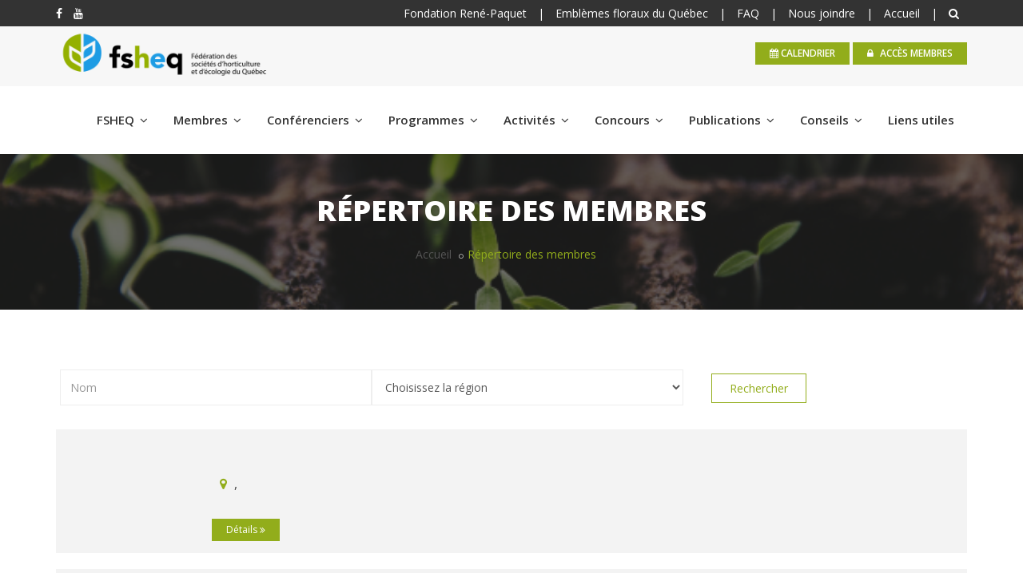

--- FILE ---
content_type: text/html; charset=UTF-8
request_url: https://fsheq.com/societes
body_size: 366533
content:
<!DOCTYPE html>
<html dir="ltr" lang="fr">
<meta charset="UTF-8">
<head>
<!-- Meta Tags -->
<meta name="viewport" content="width=device-width,initial-scale=1.0"/>
<meta http-equiv="content-type" content="text/html; charset=UTF-8"/>
<meta name="description" content="Fédération des sociétés d'horticulture et d'écologie du Québec" />
<meta name="keywords" content="écologie,sociétés d'horticulture,horticulture,Fédération" />
<meta name="author" content="Fédération des sociétés d'horticulture et d'écologie du Québec" />
<meta property="og:type" content="website"/>
<meta property="og:image"content="images/FSHEQ-LOGO-COUL.png" /> 
<!-- Page Title -->
<title>Fédération des sociétés d'horticulture et d'écologie du Québec</title>
<!-- Favicon and Touch Icons -->
<link href="favicon.ico" rel="shortcut icon" type="image/png">

<!-- Favicon and Touch Icons -->
<link href="favicon.ico" rel="apple-touch-icon">
<link href="favicon.ico" rel="apple-touch-icon" sizes="72x72">
<link href="favicon.ico" rel="apple-touch-icon" sizes="114x114">
<link href="favicon.ico" rel="apple-touch-icon" sizes="144x144">

<!-- Stylesheet -->
<link href="css/bootstrap.min.css" rel="stylesheet" type="text/css">
<link href="css/jquery-ui.min.css" rel="stylesheet" type="text/css">
<link href="css/animate.css" rel="stylesheet" type="text/css">
<link href="css/css-plugin-collections.css" rel="stylesheet"/>
<!-- CSS | menuzord megamenu skins -->
<link id="menuzord-menu-skins" href="css/menuzord-skins/menuzord-boxed.css" rel="stylesheet"/>
<!-- CSS | Main style file -->
<link href="css/style-main.css" rel="stylesheet" type="text/css">
<!-- CSS | Preloader Styles -->
<link href="css/preloader.css" rel="stylesheet" type="text/css">
<!-- CSS | Custom Margin Padding Collection -->
<link href="css/custom-bootstrap-margin-padding.css" rel="stylesheet" type="text/css">
<!-- CSS | Responsive media queries -->
<link href="css/responsive.css" rel="stylesheet" type="text/css">
<!-- CSS | Style css. This is the file where you can place your own custom css code. Just uncomment it and use it. -->
<!-- <link href="css/style.css" rel="stylesheet" type="text/css"> -->

<!-- Revolution Slider 5.x CSS settings -->
<link  href="js/revolution-slider/css/settings.css" rel="stylesheet" type="text/css"/>
<link  href="js/revolution-slider/css/layers.css" rel="stylesheet" type="text/css"/>
<link  href="js/revolution-slider/css/navigation.css" rel="stylesheet" type="text/css"/>

<!-- CSS | Theme Color -->
<link href="css/colors/theme-skin-green.css" rel="stylesheet" type="text/css">

<!-- external javascripts -->
<script src="js/jquery-2.2.4.min.js"></script>
<script src="js/jquery-ui.min.js"></script>
<script src="js/bootstrap.min.js"></script>
<!-- JS | jquery plugin collection for this theme -->
<script src="js/jquery-plugin-collection.js"></script>

<!-- Revolution Slider 5.x SCRIPTS -->
<script src="js/revolution-slider/js/jquery.themepunch.tools.min.js"></script>
<script src="js/revolution-slider/js/jquery.themepunch.revolution.min.js"></script>
<script src="js/global.js"></script>

<!-- Global site tag (gtag.js) - Google Analytics -->
<script async src="https://www.googletagmanager.com/gtag/js?id=G-X5WQ1J0BX9"></script>
<script>
  window.dataLayer = window.dataLayer || [];
  function gtag(){dataLayer.push(arguments);}
  gtag('js', new Date());

  gtag('config', 'G-X5WQ1J0BX9');
</script>
</head>
<body class="">
<div id="wrapper" class="clearfix">
  <!-- preloader -->
  <div id="preloader">
    <div id="spinner">
      <div class="preloader-loading-wrapper">
          <div class="cssload-loading"><i></i><i></i></div>
      </div>
    </div>
  </div>
  <!-- Header -->
  <header id="header" class="header">
    <div class="header-top  sm-text-center" style="background-color: #333!important">
      <div class="container">
        <div class="row">
          <div class="col-md-3">
            <div class="widget no-border m-0">
              <ul class="list-inline">
                                <li class="wow fadeInLeft" data-wow-duration="1.5s" data-wow-delay=".1s" data-wow-offset="10" ><a href="https://www.facebook.com/fsheq/" title="Facebook" target="_blanck" ><i class="fa fa-facebook text-white"></i></a></li>
                                                                                          <li class="wow fadeInLeft" data-wow-duration="1.5s" data-wow-delay=".1s" data-wow-offset="10" ><a href="https://bit.ly/3j12Ch5" title="YOUTUBE" target="_blanck" ><i class="fa fa-youtube text-white"></i></a></li>
                                                                  </ul>
            </div>
          </div>
          <div class="col-md-9">
            <div class="widget no-border m-0">
              <ul class="list-inline text-right sm-text-center">
                <li>
                  <a href="/fondation-rene-paquet" class="text-white">Fondation René-Paquet</a>
                </li>
                <li class="text-white">|</li>
                <li>
                  <a href="/emblemes-floraux-du-quebec" class="text-white">Emblèmes floraux du Québec</a>
                </li>
                <li class="text-white">|</li>
                <li>
                  <a href="/faq" class="text-white">FAQ</a>
                </li>
                <li class="text-white">|</li>
                <li>
                  <a href="/contact" class="text-white">Nous joindre</a>
                </li>

                <li class="text-white">|</li>
                <li>
                  <a href="accueil" class="text-white">Accueil</a>
                </li>
                <li class="text-white">|</li>
                <li>
                  <a href="#promoRecherche" data-lightbox="inline" class="text-white" title="Rechercher"><i class="fa fa-search font-14 mt-5 mr-sm-0 mr-5"></i></a>
                </li>
              </ul>
            </div>
          </div>
        </div>
      </div>
    </div>
    <div class="header-middle p-0 bg-lighter text-right sm-text-center">
      <div class="container pt-0 pb-5">
        <div class="row">
          <div class="col-xs-8 col-sm-8 col-md-8">
              <a class="menuzord-brand pull-left flip" href="accueil" style="margin:0;">
              <img src="images/FSHEQ-LOGO-COUL.png" alt="" style="max-height: 70px;">
            </a>
          </div>
          <div class="col-xs-12 col-sm-12 col-md-4">
            <!--<div class="widget no-border sm-text-rigth mt-20 mb-0 m-0">            
              <a href="donner" class="btn btn-border btn-transparent btn-theme-colored font-12 text-uppercase btn-sm" style="border-radius: 0;"> <i class="flaticon-charity-hands-with-hearts font-15 mt-15 mr-sm-0 mr-5"></i>Faire un don</a>
            </div>-->
            <div class="widget no-border sm-text-rigth mt-20 mb-0 m-0"> 
              <a class="btn btn-dark btn-theme-colored btn-flat btn-sm font-12 text-uppercase btn-sm" href="calendrier" style="font-weight: 600;"><i class="fa fa-calendar"></i> calendrier</a>           
              <a href="connexion" class="btn btn-dark btn-theme-colored btn-flat btn-sm font-12 text-uppercase btn-sm" style="border-radius: 0;font-weight: 600;"> <i class="fa fa-lock mr-5"></i> Accès membres</a>
            </div>
          </div>
        </div>
      </div>
    </div>
    <div class="header-nav">
      <div class="header-nav-wrapper navbar-scrolltofixed bg-white">
        <div class="container">
          <nav id="menuzord-right" class="menuzord default">
            <ul class="menuzord-menu">
            <li><a  href='fsheq'>FSHEQ </a><ul class='dropdown' ><li  ><a href='/mission-et-objectifs' target=''     >Mission</a><li  ><a href='/conseil-d-administration' target=''     >Conseil d’administration</a><li  ><a href='/equipe' target=''     >Notre équipe</a><li  ><a href='/gouvernance' target=''     >Gouvernance</a><li ><a href='proces-verbaux' target=''     >Procès-verbaux</a><li  ><a href='#'   >Valeurs, éthiques et politiques de la FSHEQ <span class='indicator'><i class='fa fa-angle-down'></i></span></a><ul class='dropdown'><li  ><a href='/valeurs-et-ethique' target=''    >Valeurs, éthique et intégrité</a></li><li  ><a href='/politiques-administratives-et-gouvernance' target=''    >Politiques administratives et gouvernance</a></li><li  ><a href='/documentation-loi-25' target=''    >Documentation Loi 25</a></li><li  ><a href='/politique-de-confidentialite' target=''    >Politique de confidentialité</a></li><li  ><a href='/droits-d-auteur-et-responsabilites' target=''    >Droits d’auteur et responsabilités</a></li></ul></li><li  ><a href='/orientations-strategiques' target=''     >Orientation et planification stratégique</a><li  ><a href='/offre-de-service' target=''     >Offre de service</a><li  ><a href='/historique' target=''     >Historique</a><li  ><a href='/partenaires' target=''     >Partenaires</a><li  ><a href='/contact' target=''     >Nous joindre</a></ul></li><li><a  href='membres'>Membres </a><ul class='dropdown' ><li  ><a href='/categories-de-membres' target=''     >Catégories de membres</a><li  ><a href='/services-et-avantages' target=''     >Services aux membres et avantages</a><li  ><a href='/assurances-offertes' target=''     >Assurances offertes</a><li  ><a href='/societes' target=''     >Répertoire des membres</a><li  ><a href='/anniversaires-de-fondation' target=''     >Anniversaires de fondation</a><li  ><a href='/devenir-membre-de-la-fsheq' target=''     >Devenir membre de la FSHEQ</a><li ><a href='renouvellement_adhesions' target=''     >Renouveler son adhésion</a></ul></li><li><a  href='page_conferenciers'>Conférenciers </a><ul class='dropdown' ><li  ><a href='/conferenciers' target=''     >Nos conférenciers</a><li  ><a href='/devenir-conferencier' target=''     >Devenir conférencier</a></ul></li><li><a  href='programmes'>Programmes </a><ul class='dropdown' ><li  ><a href='/horti-jeunes' target=''     >Horti-Jeunes</a><li  ><a href='/horti-aines' target=''     >Horti-Aînés</a><li  ><a href='/ecologie-et-environnement' target=''     >Écologie et environnement</a></ul></li><li><a  href='activites'>Activités </a><ul class='dropdown' ><li  ><a href='/inscrire-une-activite' target=''     >Inscrire une activité</a><li  ><a href='/calendrier-des-activites' target=''     >Calendrier des activités</a><li  ><a href='/events' target=''     >Liste des activités</a><li  ><a href='/journee-de-la-federation' target=''     >Congrès de la Fédération</a><li  ><a href='/les-journees-quebecoises-de-l-horticulture' target=''     >Les Journées québécoises de l’horticulture</a><li  ><a href='/journees-quebecoises-de-l-horticulture-archives' target=''     >Journées québécoises de l’horticulture – Archives</a><li  ><a href='/forum-sur-l-agriculture-urbaine' target=''     >Symposium sur l’agriculture urbaine - Archives et trucs horticoles</a></ul></li><li><a  href='concours'>Concours </a><ul class='dropdown' ><li  ><a href='/concours-marie-victorin' target=''     >Concours Marie-Victorin</a><li  ><a href='/meritas-suzanne-brulotte' target=''     >Méritas Suzanne-Brûlotte</a><li  ><a href='/concours-de-photos-gisele-lamoureux' target=''     >Concours de photos Gisèle-Lamoureux</a><li  ><a href='/concours-inscrivez-vos-activites-et-rapports-et-courrez-la-chance-de-gagner-100' target=''     >Inscrivez vos activités, retournez votre rapport et courez la chance de remporter 100$ chaque trimestre !</a></ul></li><li><a  href='publications'>Publications </a><ul class='dropdown' ><li  ><a href='/rapports-d-activites' target=''     >Rapports annuels</a><li  ><a href='/hortiquoi' target=''     >Hortiquoi</a><li  ><a href='/infolettres' target=''     >Infolettres</a><li  ><a href='/actualites' target=''     >Actualités</a><li  ><a href='/communiques' target=''     >Communiqués</a><li  ><a href='/des-jardins-a-visiter' target=''     >Des jardins à visiter</a><li  ><a href='/quoi-faire-activites-au-fil-des-saisons' target=''     >Quoi faire : activités au fil des saisons</a><li  ><a href='/faites-la-cour-aux-oiseaux' target=''     >Faites la cour aux oiseaux</a><li ><a href='videos' target=''     >Vidéos</a><li  ><a href='/horti-plus' target=''     >Horti-Plus | Écologie</a></ul></li><li><a  href='conseils'>Conseils </a><ul class='dropdown' ><li ><a href='agriculture_urbaine' target=''     >Agriculture urbaine</a><li ><a href='ecologie' target=''     >Écologie</a><li  ><a href='/conseils_horticulture' target=''     >Horticulture</a><li ><a href='osbl_benevolat' target=''     >OSBL et bénévolat</a><li ><a href='capsules-videos' target=''     >Capsules vidéos</a></ul></li><li ><a href='/liens_utiles'target='' >Liens utiles</a></li>            </ul>
          </nav>
        </div>
      </div>
    </div>
  </header>
  <!-- popup modal -->
    <div id="promoRecherche" class="modal-promo-box mfp-hide" data-bg-img="images/bg/bg12.jpg">
      <form  id="formGeneral" name="formGeneral" action="recherche" method="POST" >
        <div class="input-group">
          <input type="text" id="motGeneralL"  data-height="45px" class="form-control input-lg" placeholder="Tapez ici ..." name="motGeneralL" value="" style="height: 45px;">
       
          <span class="input-group-btn">
             <button type="button" class="btn btn-colored btn-theme-colored btn-lg m-0 closeForm" data-height="45px" style="height: 45px;" onclick="formSubmitRecherche();">SOUMETTRE</button>
          </span>
        </div>
      </form>
      
    </div>
<!-- WRAPPER-->
<div class="main-content">
  <section class="inner-header divider parallax layer-overlay overlay-dark-6" data-bg-img="images/header.png" style="background-image: url(images/header.png); background-position: 50% 68px;">
      <div class="container pt-30 pb-30">
        <!-- Section Content -->
        <div class="section-content">
          <div class="row"> 
            <div class="col-sm-12 text-center flip xs-text-center ">
              <h2 class="title text-white">Répertoire des membres</h2>
              <ol class="breadcrumb text-center sm-text-center text-black mt-10">
                <li><a href="accueil">Accueil</a></li>
                <li class="active text-theme-colored">Répertoire des membres</li>
              </ol>
            </div>
          </div>
        </div>
      </div>
    </section>
    <section>
      <div class="container mt-30 mb-30 pt-30 pb-0">
        <div class="row multi-row-clearfix" >
          <form action="/societes" class="form-horizontal" id="form_club" name="form_club" method="post">
          <div class="col-md-4 p-15 ml-20">
            <div class="form-group">
              <input type="text" name="motCle" placeholder="Nom" class="form-control hvr-underline-from-center" >
            </div>
          </div>
          <div class="col-md-4 p-15">
              <div class="form-group">
                <select name="region" class="form-control hvr-underline-from-center" onchange="this.form.submit()">
                  <option value="" selected="selected">Choisissez la région</option>
                   <option value="" >Toutes</option>
                                    <option value='01-Bas-St-Laurent'>01-Bas-St-Laurent                  </option>
                                    <option value='02-Saguenay-Lac-St-Jean'>02-Saguenay-Lac-St-Jean                  </option>
                                    <option value='03-Capitale-Nationale'>03-Capitale-Nationale                  </option>
                                    <option value='04-Mauricie'>04-Mauricie                  </option>
                                    <option value='05-Estrie'>05-Estrie                  </option>
                                    <option value='06-Montréal'>06-Montréal                  </option>
                                    <option value='07-Outaouais'>07-Outaouais                  </option>
                                    <option value='08-Abitibi-Témiscamingue'>08-Abitibi-Témiscamingue                  </option>
                                    <option value='09-Côte-Nord'>09-Côte-Nord                  </option>
                                    <option value='10-Nord-du-Québec'>10-Nord-du-Québec                  </option>
                                    <option value='11-Gaspésie-Iles-de-la-Madeleine'>11-Gaspésie-Iles-de-la-Madeleine                  </option>
                                    <option value='12-Chaudière-Appalaches'>12-Chaudière-Appalaches                  </option>
                                    <option value='13-Laval'>13-Laval                  </option>
                                    <option value='14-Lanaudière'>14-Lanaudière                  </option>
                                    <option value='15-Laurentides'>15-Laurentides                  </option>
                                    <option value='16-Montérégie'>16-Montérégie                  </option>
                                    <option value='17-Centre-du-Québec'>17-Centre-du-Québec                  </option>
                                    <option value="" >Toutes</option>
                </select>        
              </div>
            </div>
            <div class="col-md-2 ml-20 p-15 mt-5">
              <a href="javascript:;" class="btn btn-default btn-theme-colored btn-flat" onclick="document.getElementById('form_club').submit()">Rechercher</a>
            </div>
            </form>
            <div class="col-md-12 blog-pull-right" id="jar">
                      
              <div class="upcoming-events bg-white-f3 mb-20 grid-item mx-auto content">
              <div class="row">
                <div class="col-sm-2 pr-0 pr-sm-15">
                  <div class="thumb p-15">
                      
                    <img src="http://www.placehold.it/200x150/EFEFEF/AAAAAA&amp;text=no+image" alt="" class="img-responsive img-fullwidth">
                                      </div>
                </div>
                <div class="col-sm-5 pl-0 pl-sm-15">
                  <div class="event-details p-15 mt-20">
                    <h4 class="media-heading text-uppercase font-weight-500"></h4>
                    <div class="event-count mb-15">
                      <ul class="event-date list-inline font-16 ">
                        <li class=" p-15 mr-5"><i class="fa fa-map-marker mr-5 text-theme-colored"></i> ,  <br></li>
                      </ul>
                  </div>
                                      <a href="societe-1790" class="btn btn-flat btn-dark btn-theme-colored btn-sm">Détails <i class="fa fa-angle-double-right"></i></a>
                  </div>
                </div>
                <div class="col-sm-5">
                  <div class="event-count p-15 mt-15">
                    <ul class="event-date list-block font-16  mt-10">
                                                                                        
                      

                    </ul>
                  </div>
                </div>
              </div>
            </div>
                          
                      
              <div class="upcoming-events bg-white-f3 mb-20 grid-item mx-auto content">
              <div class="row">
                <div class="col-sm-2 pr-0 pr-sm-15">
                  <div class="thumb p-15">
                      
                    <img src="http://www.placehold.it/200x150/EFEFEF/AAAAAA&amp;text=no+image" alt="" class="img-responsive img-fullwidth">
                                      </div>
                </div>
                <div class="col-sm-5 pl-0 pl-sm-15">
                  <div class="event-details p-15 mt-20">
                    <h4 class="media-heading text-uppercase font-weight-500"></h4>
                    <div class="event-count mb-15">
                      <ul class="event-date list-inline font-16 ">
                        <li class=" p-15 mr-5"><i class="fa fa-map-marker mr-5 text-theme-colored"></i> ,  <br></li>
                      </ul>
                  </div>
                                      <a href="societe-1788" class="btn btn-flat btn-dark btn-theme-colored btn-sm">Détails <i class="fa fa-angle-double-right"></i></a>
                  </div>
                </div>
                <div class="col-sm-5">
                  <div class="event-count p-15 mt-15">
                    <ul class="event-date list-block font-16  mt-10">
                                                                                        
                      

                    </ul>
                  </div>
                </div>
              </div>
            </div>
                          
                      
              <div class="upcoming-events bg-white-f3 mb-20 grid-item mx-auto content">
              <div class="row">
                <div class="col-sm-2 pr-0 pr-sm-15">
                  <div class="thumb p-15">
                      
                    <img src="http://www.placehold.it/200x150/EFEFEF/AAAAAA&amp;text=no+image" alt="" class="img-responsive img-fullwidth">
                                      </div>
                </div>
                <div class="col-sm-5 pl-0 pl-sm-15">
                  <div class="event-details p-15 mt-20">
                    <h4 class="media-heading text-uppercase font-weight-500"></h4>
                    <div class="event-count mb-15">
                      <ul class="event-date list-inline font-16 ">
                        <li class=" p-15 mr-5"><i class="fa fa-map-marker mr-5 text-theme-colored"></i> ,  <br></li>
                      </ul>
                  </div>
                                      <a href="societe-1789" class="btn btn-flat btn-dark btn-theme-colored btn-sm">Détails <i class="fa fa-angle-double-right"></i></a>
                  </div>
                </div>
                <div class="col-sm-5">
                  <div class="event-count p-15 mt-15">
                    <ul class="event-date list-block font-16  mt-10">
                                                                                        
                      

                    </ul>
                  </div>
                </div>
              </div>
            </div>
                          
                      
              <div class="upcoming-events bg-white-f3 mb-20 grid-item mx-auto content">
              <div class="row">
                <div class="col-sm-2 pr-0 pr-sm-15">
                  <div class="thumb p-15">
                      
                    <img src="http://www.placehold.it/200x150/EFEFEF/AAAAAA&amp;text=no+image" alt="" class="img-responsive img-fullwidth">
                                      </div>
                </div>
                <div class="col-sm-5 pl-0 pl-sm-15">
                  <div class="event-details p-15 mt-20">
                    <h4 class="media-heading text-uppercase font-weight-500"></h4>
                    <div class="event-count mb-15">
                      <ul class="event-date list-inline font-16 ">
                        <li class=" p-15 mr-5"><i class="fa fa-map-marker mr-5 text-theme-colored"></i> ,  <br></li>
                      </ul>
                  </div>
                                      <a href="societe-1785" class="btn btn-flat btn-dark btn-theme-colored btn-sm">Détails <i class="fa fa-angle-double-right"></i></a>
                  </div>
                </div>
                <div class="col-sm-5">
                  <div class="event-count p-15 mt-15">
                    <ul class="event-date list-block font-16  mt-10">
                                                                                        
                      

                    </ul>
                  </div>
                </div>
              </div>
            </div>
                          
                      
              <div class="upcoming-events bg-white-f3 mb-20 grid-item mx-auto content">
              <div class="row">
                <div class="col-sm-2 pr-0 pr-sm-15">
                  <div class="thumb p-15">
                      
                    <img src="http://www.placehold.it/200x150/EFEFEF/AAAAAA&amp;text=no+image" alt="" class="img-responsive img-fullwidth">
                                      </div>
                </div>
                <div class="col-sm-5 pl-0 pl-sm-15">
                  <div class="event-details p-15 mt-20">
                    <h4 class="media-heading text-uppercase font-weight-500"></h4>
                    <div class="event-count mb-15">
                      <ul class="event-date list-inline font-16 ">
                        <li class=" p-15 mr-5"><i class="fa fa-map-marker mr-5 text-theme-colored"></i> ,  <br></li>
                      </ul>
                  </div>
                                      <a href="societe-1786" class="btn btn-flat btn-dark btn-theme-colored btn-sm">Détails <i class="fa fa-angle-double-right"></i></a>
                  </div>
                </div>
                <div class="col-sm-5">
                  <div class="event-count p-15 mt-15">
                    <ul class="event-date list-block font-16  mt-10">
                                                                                        
                      

                    </ul>
                  </div>
                </div>
              </div>
            </div>
                          
                      
              <div class="upcoming-events bg-white-f3 mb-20 grid-item mx-auto content">
              <div class="row">
                <div class="col-sm-2 pr-0 pr-sm-15">
                  <div class="thumb p-15">
                      
                    <img src="http://www.placehold.it/200x150/EFEFEF/AAAAAA&amp;text=no+image" alt="" class="img-responsive img-fullwidth">
                                      </div>
                </div>
                <div class="col-sm-5 pl-0 pl-sm-15">
                  <div class="event-details p-15 mt-20">
                    <h4 class="media-heading text-uppercase font-weight-500"></h4>
                    <div class="event-count mb-15">
                      <ul class="event-date list-inline font-16 ">
                        <li class=" p-15 mr-5"><i class="fa fa-map-marker mr-5 text-theme-colored"></i> ,  <br></li>
                      </ul>
                  </div>
                                      <a href="societe-1787" class="btn btn-flat btn-dark btn-theme-colored btn-sm">Détails <i class="fa fa-angle-double-right"></i></a>
                  </div>
                </div>
                <div class="col-sm-5">
                  <div class="event-count p-15 mt-15">
                    <ul class="event-date list-block font-16  mt-10">
                                                                                        
                      

                    </ul>
                  </div>
                </div>
              </div>
            </div>
                          
                      
              <div class="upcoming-events bg-white-f3 mb-20 grid-item mx-auto content">
              <div class="row">
                <div class="col-sm-2 pr-0 pr-sm-15">
                  <div class="thumb p-15">
                      
                    <img src="http://www.placehold.it/200x150/EFEFEF/AAAAAA&amp;text=no+image" alt="" class="img-responsive img-fullwidth">
                                      </div>
                </div>
                <div class="col-sm-5 pl-0 pl-sm-15">
                  <div class="event-details p-15 mt-20">
                    <h4 class="media-heading text-uppercase font-weight-500"></h4>
                    <div class="event-count mb-15">
                      <ul class="event-date list-inline font-16 ">
                        <li class=" p-15 mr-5"><i class="fa fa-map-marker mr-5 text-theme-colored"></i> ,  <br></li>
                      </ul>
                  </div>
                                      <a href="societe-1791" class="btn btn-flat btn-dark btn-theme-colored btn-sm">Détails <i class="fa fa-angle-double-right"></i></a>
                  </div>
                </div>
                <div class="col-sm-5">
                  <div class="event-count p-15 mt-15">
                    <ul class="event-date list-block font-16  mt-10">
                                                                                        
                      

                    </ul>
                  </div>
                </div>
              </div>
            </div>
                          
                      
              <div class="upcoming-events bg-white-f3 mb-20 grid-item mx-auto content">
              <div class="row">
                <div class="col-sm-2 pr-0 pr-sm-15">
                  <div class="thumb p-15">
                      
                    <img src="http://www.placehold.it/200x150/EFEFEF/AAAAAA&amp;text=no+image" alt="" class="img-responsive img-fullwidth">
                                      </div>
                </div>
                <div class="col-sm-5 pl-0 pl-sm-15">
                  <div class="event-details p-15 mt-20">
                    <h4 class="media-heading text-uppercase font-weight-500">Association d'horticulture de Thetford Mines</h4>
                    <div class="event-count mb-15">
                      <ul class="event-date list-inline font-16 ">
                        <li class=" p-15 mr-5"><i class="fa fa-map-marker mr-5 text-theme-colored"></i>277, Perreault Thetford Mines, QUÉBEC G6G 3H4<br></li>
                      </ul>
                  </div>
                                      <a href="societe-1663" class="btn btn-flat btn-dark btn-theme-colored btn-sm">Détails <i class="fa fa-angle-double-right"></i></a>
                  </div>
                </div>
                <div class="col-sm-5">
                  <div class="event-count p-15 mt-15">
                    <ul class="event-date list-block font-16  mt-10">
                                              <li class=" p-15 mr-5 bg-lightest mb-10"><a href="tel:418 338-5357"><span class="pe-7s-call mr-5 text-theme-colored font-18"></span>418 338-5357</a></li>
                                                                                        <li class=" p-15 mr-5 bg-lightest mb-10"><a href="https://fsheq.com/societe-1663" target="_blank"><span class="pe-7s-global mr-5 text-theme-colored font-18"></span>https://fsheq.com/societe-1663</a></li>
                                            
                      

                    </ul>
                  </div>
                </div>
              </div>
            </div>
                          
                      
              <div class="upcoming-events bg-white-f3 mb-20 grid-item mx-auto content">
              <div class="row">
                <div class="col-sm-2 pr-0 pr-sm-15">
                  <div class="thumb p-15">
                                           <img src="gestion/telechargements/organismes/1512.png" alt="" class="img-responsive img-fullwidth" >
                                      </div>
                </div>
                <div class="col-sm-5 pl-0 pl-sm-15">
                  <div class="event-details p-15 mt-20">
                    <h4 class="media-heading text-uppercase font-weight-500">Association des amateurs d'hémérocalles du Québec </h4>
                    <div class="event-count mb-15">
                      <ul class="event-date list-inline font-16 ">
                        <li class=" p-15 mr-5"><i class="fa fa-map-marker mr-5 text-theme-colored"></i>801, Chemin De La Grande Rivière Nord Yamachiche, QUÉBEC G0X 3L0<br></li>
                      </ul>
                  </div>
                                      <a href="societe-1512" class="btn btn-flat btn-dark btn-theme-colored btn-sm">Détails <i class="fa fa-angle-double-right"></i></a>
                  </div>
                </div>
                <div class="col-sm-5">
                  <div class="event-count p-15 mt-15">
                    <ul class="event-date list-block font-16  mt-10">
                                              <li class=" p-15 mr-5 bg-lightest mb-10"><a href="tel:514 430-4722"><span class="pe-7s-call mr-5 text-theme-colored font-18"></span>514 430-4722</a></li>
                                                                    <li class=" p-15 mr-5 bg-lightest mb-10"><a href="mailto:mauricep029@hotmail.com"><span class="pe-7s-mail mr-5 text-theme-colored font-18"></span>mauricep029@hotmail.com</a></li>
                                                                  <li class=" p-15 mr-5 bg-lightest mb-10"><a href="https://www.fsheq.com/societe-1512" target="_blank"><span class="pe-7s-global mr-5 text-theme-colored font-18"></span>https://www.fsheq.com/societe-1512</a></li>
                                            
                      

                    </ul>
                  </div>
                </div>
              </div>
            </div>
                          
                      
              <div class="upcoming-events bg-white-f3 mb-20 grid-item mx-auto content">
              <div class="row">
                <div class="col-sm-2 pr-0 pr-sm-15">
                  <div class="thumb p-15">
                      
                    <img src="http://www.placehold.it/200x150/EFEFEF/AAAAAA&amp;text=no+image" alt="" class="img-responsive img-fullwidth">
                                      </div>
                </div>
                <div class="col-sm-5 pl-0 pl-sm-15">
                  <div class="event-details p-15 mt-20">
                    <h4 class="media-heading text-uppercase font-weight-500">Association des devenus sourds et malentendants du Québec</h4>
                    <div class="event-count mb-15">
                      <ul class="event-date list-inline font-16 ">
                        <li class=" p-15 mr-5"><i class="fa fa-map-marker mr-5 text-theme-colored"></i>232-50, rue Thouin Repentigny, QUÉBEC J6A 4J4<br></li>
                      </ul>
                  </div>
                                      <a href="societe-1706" class="btn btn-flat btn-dark btn-theme-colored btn-sm">Détails <i class="fa fa-angle-double-right"></i></a>
                  </div>
                </div>
                <div class="col-sm-5">
                  <div class="event-count p-15 mt-15">
                    <ul class="event-date list-block font-16  mt-10">
                                                                    <li class=" p-15 mr-5 bg-lightest mb-10"><a href="mailto:coordination@adsmqam.org"><span class="pe-7s-mail mr-5 text-theme-colored font-18"></span>coordination@adsmqam.org</a></li>
                                                                  <li class=" p-15 mr-5 bg-lightest mb-10"><a href="https://fsheq.com/societe-1706" target="_blank"><span class="pe-7s-global mr-5 text-theme-colored font-18"></span>https://fsheq.com/societe-1706</a></li>
                                            
                      

                    </ul>
                  </div>
                </div>
              </div>
            </div>
                          
                      
              <div class="upcoming-events bg-white-f3 mb-20 grid-item mx-auto content">
              <div class="row">
                <div class="col-sm-2 pr-0 pr-sm-15">
                  <div class="thumb p-15">
                      
                    <img src="http://www.placehold.it/200x150/EFEFEF/AAAAAA&amp;text=no+image" alt="" class="img-responsive img-fullwidth">
                                      </div>
                </div>
                <div class="col-sm-5 pl-0 pl-sm-15">
                  <div class="event-details p-15 mt-20">
                    <h4 class="media-heading text-uppercase font-weight-500">Association des jardiniers de Mont-Saint-Hilaire</h4>
                    <div class="event-count mb-15">
                      <ul class="event-date list-inline font-16 ">
                        <li class=" p-15 mr-5"><i class="fa fa-map-marker mr-5 text-theme-colored"></i>539 rue Magloire-Laflamme Mont-Saint-Hilaire, QUÉBEC J3H 0B8<br></li>
                      </ul>
                  </div>
                                      <a href="societe-1608" class="btn btn-flat btn-dark btn-theme-colored btn-sm">Détails <i class="fa fa-angle-double-right"></i></a>
                  </div>
                </div>
                <div class="col-sm-5">
                  <div class="event-count p-15 mt-15">
                    <ul class="event-date list-block font-16  mt-10">
                                                                    <li class=" p-15 mr-5 bg-lightest mb-10"><a href="mailto:jardinmsh@gmail.com"><span class="pe-7s-mail mr-5 text-theme-colored font-18"></span>jardinmsh@gmail.com</a></li>
                                                                  <li class=" p-15 mr-5 bg-lightest mb-10"><a href="https://fsheq.com/societe-1608" target="_blank"><span class="pe-7s-global mr-5 text-theme-colored font-18"></span>https://fsheq.com/societe-1608</a></li>
                                            
                      

                    </ul>
                  </div>
                </div>
              </div>
            </div>
                          
                      
              <div class="upcoming-events bg-white-f3 mb-20 grid-item mx-auto content">
              <div class="row">
                <div class="col-sm-2 pr-0 pr-sm-15">
                  <div class="thumb p-15">
                                           <img src="gestion/telechargements/organismes/1518.gif" alt="" class="img-responsive img-fullwidth" >
                                      </div>
                </div>
                <div class="col-sm-5 pl-0 pl-sm-15">
                  <div class="event-details p-15 mt-20">
                    <h4 class="media-heading text-uppercase font-weight-500">Association des petits jardins du Québec</h4>
                    <div class="event-count mb-15">
                      <ul class="event-date list-inline font-16 ">
                        <li class=" p-15 mr-5"><i class="fa fa-map-marker mr-5 text-theme-colored"></i>1651, Route 158 St-Thomas-de-Joliette, QUÉBEC J0K 3L0<br></li>
                      </ul>
                  </div>
                                      <a href="societe-1518" class="btn btn-flat btn-dark btn-theme-colored btn-sm">Détails <i class="fa fa-angle-double-right"></i></a>
                  </div>
                </div>
                <div class="col-sm-5">
                  <div class="event-count p-15 mt-15">
                    <ul class="event-date list-block font-16  mt-10">
                                              <li class=" p-15 mr-5 bg-lightest mb-10"><a href="tel:450 759-5470"><span class="pe-7s-call mr-5 text-theme-colored font-18"></span>450 759-5470</a></li>
                                                                    <li class=" p-15 mr-5 bg-lightest mb-10"><a href="mailto:apjq.adm@gmail.com"><span class="pe-7s-mail mr-5 text-theme-colored font-18"></span>apjq.adm@gmail.com</a></li>
                                                                  <li class=" p-15 mr-5 bg-lightest mb-10"><a href="https://fsheq.com/societe-1518" target="_blank"><span class="pe-7s-global mr-5 text-theme-colored font-18"></span>https://fsheq.com/societe-1518</a></li>
                                            
                      

                    </ul>
                  </div>
                </div>
              </div>
            </div>
                          
                      
              <div class="upcoming-events bg-white-f3 mb-20 grid-item mx-auto content">
              <div class="row">
                <div class="col-sm-2 pr-0 pr-sm-15">
                  <div class="thumb p-15">
                      
                    <img src="http://www.placehold.it/200x150/EFEFEF/AAAAAA&amp;text=no+image" alt="" class="img-responsive img-fullwidth">
                                      </div>
                </div>
                <div class="col-sm-5 pl-0 pl-sm-15">
                  <div class="event-details p-15 mt-20">
                    <h4 class="media-heading text-uppercase font-weight-500">Association des Saint-Marcois</h4>
                    <div class="event-count mb-15">
                      <ul class="event-date list-inline font-16 ">
                        <li class=" p-15 mr-5"><i class="fa fa-map-marker mr-5 text-theme-colored"></i>613, rue Richelieu Saint-Marc-sur-Richelieu, (Québec) J0L 2E0<br></li>
                      </ul>
                  </div>
                                      <a href="societe-1600" class="btn btn-flat btn-dark btn-theme-colored btn-sm">Détails <i class="fa fa-angle-double-right"></i></a>
                  </div>
                </div>
                <div class="col-sm-5">
                  <div class="event-count p-15 mt-15">
                    <ul class="event-date list-block font-16  mt-10">
                                              <li class=" p-15 mr-5 bg-lightest mb-10"><a href="tel:450 584-2950"><span class="pe-7s-call mr-5 text-theme-colored font-18"></span>450 584-2950</a></li>
                                                                    <li class=" p-15 mr-5 bg-lightest mb-10"><a href="mailto:marc.bouisset@uqam.ca"><span class="pe-7s-mail mr-5 text-theme-colored font-18"></span>marc.bouisset@uqam.ca</a></li>
                                                                  <li class=" p-15 mr-5 bg-lightest mb-10"><a href="https://fsheq.com/societe-1600" target="_blank"><span class="pe-7s-global mr-5 text-theme-colored font-18"></span>https://fsheq.com/societe-1600</a></li>
                                            
                      

                    </ul>
                  </div>
                </div>
              </div>
            </div>
                          
                      
              <div class="upcoming-events bg-white-f3 mb-20 grid-item mx-auto content">
              <div class="row">
                <div class="col-sm-2 pr-0 pr-sm-15">
                  <div class="thumb p-15">
                      
                    <img src="http://www.placehold.it/200x150/EFEFEF/AAAAAA&amp;text=no+image" alt="" class="img-responsive img-fullwidth">
                                      </div>
                </div>
                <div class="col-sm-5 pl-0 pl-sm-15">
                  <div class="event-details p-15 mt-20">
                    <h4 class="media-heading text-uppercase font-weight-500">Cantons Jardine</h4>
                    <div class="event-count mb-15">
                      <ul class="event-date list-inline font-16 ">
                        <li class=" p-15 mr-5"><i class="fa fa-map-marker mr-5 text-theme-colored"></i>181, chemin du Sentier Stoneham-et-Tewkesbury, (Québec) G3C 2B5<br></li>
                      </ul>
                  </div>
                                      <a href="societe-1515" class="btn btn-flat btn-dark btn-theme-colored btn-sm">Détails <i class="fa fa-angle-double-right"></i></a>
                  </div>
                </div>
                <div class="col-sm-5">
                  <div class="event-count p-15 mt-15">
                    <ul class="event-date list-block font-16  mt-10">
                                              <li class=" p-15 mr-5 bg-lightest mb-10"><a href="tel:418 570-6707"><span class="pe-7s-call mr-5 text-theme-colored font-18"></span>418 570-6707</a></li>
                                                                    <li class=" p-15 mr-5 bg-lightest mb-10"><a href="mailto:cantonsjardine@outlook.com"><span class="pe-7s-mail mr-5 text-theme-colored font-18"></span>cantonsjardine@outlook.com</a></li>
                                                                  <li class=" p-15 mr-5 bg-lightest mb-10"><a href="https://fsheq.com/societe-1515" target="_blank"><span class="pe-7s-global mr-5 text-theme-colored font-18"></span>https://fsheq.com/societe-1515</a></li>
                                            
                      

                    </ul>
                  </div>
                </div>
              </div>
            </div>
                          
                      
              <div class="upcoming-events bg-white-f3 mb-20 grid-item mx-auto content">
              <div class="row">
                <div class="col-sm-2 pr-0 pr-sm-15">
                  <div class="thumb p-15">
                                           <img src="gestion/telechargements/organismes/1672.jpg" alt="" class="img-responsive img-fullwidth" >
                                      </div>
                </div>
                <div class="col-sm-5 pl-0 pl-sm-15">
                  <div class="event-details p-15 mt-20">
                    <h4 class="media-heading text-uppercase font-weight-500">Cercle des mycologues du Saguenay</h4>
                    <div class="event-count mb-15">
                      <ul class="event-date list-inline font-16 ">
                        <li class=" p-15 mr-5"><i class="fa fa-map-marker mr-5 text-theme-colored"></i>1120, rue des Pékans  Chicoutimi, (Québec) G7J 0C3<br></li>
                      </ul>
                  </div>
                                      <a href="societe-1672" class="btn btn-flat btn-dark btn-theme-colored btn-sm">Détails <i class="fa fa-angle-double-right"></i></a>
                  </div>
                </div>
                <div class="col-sm-5">
                  <div class="event-count p-15 mt-15">
                    <ul class="event-date list-block font-16  mt-10">
                                              <li class=" p-15 mr-5 bg-lightest mb-10"><a href="tel:418 672-6926"><span class="pe-7s-call mr-5 text-theme-colored font-18"></span>418 672-6926</a></li>
                                                                    <li class=" p-15 mr-5 bg-lightest mb-10"><a href="mailto:saturne2@videotron.ca"><span class="pe-7s-mail mr-5 text-theme-colored font-18"></span>saturne2@videotron.ca</a></li>
                                                                  <li class=" p-15 mr-5 bg-lightest mb-10"><a href="https://fsheq.com/societe-1672" target="_blank"><span class="pe-7s-global mr-5 text-theme-colored font-18"></span>https://fsheq.com/societe-1672</a></li>
                                            
                      

                    </ul>
                  </div>
                </div>
              </div>
            </div>
                          
                      
              <div class="upcoming-events bg-white-f3 mb-20 grid-item mx-auto content">
              <div class="row">
                <div class="col-sm-2 pr-0 pr-sm-15">
                  <div class="thumb p-15">
                                           <img src="gestion/telechargements/organismes/1614.png" alt="" class="img-responsive img-fullwidth" >
                                      </div>
                </div>
                <div class="col-sm-5 pl-0 pl-sm-15">
                  <div class="event-details p-15 mt-20">
                    <h4 class="media-heading text-uppercase font-weight-500">Club d'horticulture de Cowansville </h4>
                    <div class="event-count mb-15">
                      <ul class="event-date list-inline font-16 ">
                        <li class=" p-15 mr-5"><i class="fa fa-map-marker mr-5 text-theme-colored"></i>Cowansville Cowansville, (Québec) J2K 0B6<br></li>
                      </ul>
                  </div>
                                      <a href="societe-1614" class="btn btn-flat btn-dark btn-theme-colored btn-sm">Détails <i class="fa fa-angle-double-right"></i></a>
                  </div>
                </div>
                <div class="col-sm-5">
                  <div class="event-count p-15 mt-15">
                    <ul class="event-date list-block font-16  mt-10">
                                                                    <li class=" p-15 mr-5 bg-lightest mb-10"><a href="mailto:clubhorticulturecowansville@gmail.com"><span class="pe-7s-mail mr-5 text-theme-colored font-18"></span>clubhorticulturecowansville@gmail.com</a></li>
                                                                  <li class=" p-15 mr-5 bg-lightest mb-10"><a href="https://clubhorticulturecowansville.com" target="_blank"><span class="pe-7s-global mr-5 text-theme-colored font-18"></span>https://clubhorticulturecowansville.com</a></li>
                                            
                      

                    </ul>
                  </div>
                </div>
              </div>
            </div>
                          
                      
              <div class="upcoming-events bg-white-f3 mb-20 grid-item mx-auto content">
              <div class="row">
                <div class="col-sm-2 pr-0 pr-sm-15">
                  <div class="thumb p-15">
                      
                    <img src="http://www.placehold.it/200x150/EFEFEF/AAAAAA&amp;text=no+image" alt="" class="img-responsive img-fullwidth">
                                      </div>
                </div>
                <div class="col-sm-5 pl-0 pl-sm-15">
                  <div class="event-details p-15 mt-20">
                    <h4 class="media-heading text-uppercase font-weight-500">Club de jardinage de Lac-Brome</h4>
                    <div class="event-count mb-15">
                      <ul class="event-date list-inline font-16 ">
                        <li class=" p-15 mr-5"><i class="fa fa-map-marker mr-5 text-theme-colored"></i>Case postale 3786 Lac-Brome, (Québec) J0E 1V0<br></li>
                      </ul>
                  </div>
                                      <a href="societe-1603" class="btn btn-flat btn-dark btn-theme-colored btn-sm">Détails <i class="fa fa-angle-double-right"></i></a>
                  </div>
                </div>
                <div class="col-sm-5">
                  <div class="event-count p-15 mt-15">
                    <ul class="event-date list-block font-16  mt-10">
                                              <li class=" p-15 mr-5 bg-lightest mb-10"><a href="tel:450 770-1653"><span class="pe-7s-call mr-5 text-theme-colored font-18"></span>450 770-1653</a></li>
                                                                    <li class=" p-15 mr-5 bg-lightest mb-10"><a href="mailto:admin@bromelakegc.org"><span class="pe-7s-mail mr-5 text-theme-colored font-18"></span>admin@bromelakegc.org</a></li>
                                                                  <li class=" p-15 mr-5 bg-lightest mb-10"><a href="https://fsheq.com/societe-1603" target="_blank"><span class="pe-7s-global mr-5 text-theme-colored font-18"></span>https://fsheq.com/societe-1603</a></li>
                                            
                      

                    </ul>
                  </div>
                </div>
              </div>
            </div>
                          
                      
              <div class="upcoming-events bg-white-f3 mb-20 grid-item mx-auto content">
              <div class="row">
                <div class="col-sm-2 pr-0 pr-sm-15">
                  <div class="thumb p-15">
                      
                    <img src="http://www.placehold.it/200x150/EFEFEF/AAAAAA&amp;text=no+image" alt="" class="img-responsive img-fullwidth">
                                      </div>
                </div>
                <div class="col-sm-5 pl-0 pl-sm-15">
                  <div class="event-details p-15 mt-20">
                    <h4 class="media-heading text-uppercase font-weight-500">Club horticole de Bromont </h4>
                    <div class="event-count mb-15">
                      <ul class="event-date list-inline font-16 ">
                        <li class=" p-15 mr-5"><i class="fa fa-map-marker mr-5 text-theme-colored"></i>1-117 Boul. de Bromont Bromont, (Québec) J2L 2K7<br></li>
                      </ul>
                  </div>
                                      <a href="societe-1554" class="btn btn-flat btn-dark btn-theme-colored btn-sm">Détails <i class="fa fa-angle-double-right"></i></a>
                  </div>
                </div>
                <div class="col-sm-5">
                  <div class="event-count p-15 mt-15">
                    <ul class="event-date list-block font-16  mt-10">
                                              <li class=" p-15 mr-5 bg-lightest mb-10"><a href="tel:450 534-0949"><span class="pe-7s-call mr-5 text-theme-colored font-18"></span>450 534-0949</a></li>
                                                                    <li class=" p-15 mr-5 bg-lightest mb-10"><a href="mailto:bromontclubhorticole@yahoo.ca"><span class="pe-7s-mail mr-5 text-theme-colored font-18"></span>bromontclubhorticole@yahoo.ca</a></li>
                                                                  <li class=" p-15 mr-5 bg-lightest mb-10"><a href="https://fsheq.com/societe-1554" target="_blank"><span class="pe-7s-global mr-5 text-theme-colored font-18"></span>https://fsheq.com/societe-1554</a></li>
                                            
                      

                    </ul>
                  </div>
                </div>
              </div>
            </div>
                          
                      
              <div class="upcoming-events bg-white-f3 mb-20 grid-item mx-auto content">
              <div class="row">
                <div class="col-sm-2 pr-0 pr-sm-15">
                  <div class="thumb p-15">
                      
                    <img src="http://www.placehold.it/200x150/EFEFEF/AAAAAA&amp;text=no+image" alt="" class="img-responsive img-fullwidth">
                                      </div>
                </div>
                <div class="col-sm-5 pl-0 pl-sm-15">
                  <div class="event-details p-15 mt-20">
                    <h4 class="media-heading text-uppercase font-weight-500">Club Iris </h4>
                    <div class="event-count mb-15">
                      <ul class="event-date list-inline font-16 ">
                        <li class=" p-15 mr-5"><i class="fa fa-map-marker mr-5 text-theme-colored"></i>Jardin botanique de Montréal4101, rue Sherbrooke Est Montréal, (Québec) H1X 2B2<br></li>
                      </ul>
                  </div>
                                      <a href="societe-1671" class="btn btn-flat btn-dark btn-theme-colored btn-sm">Détails <i class="fa fa-angle-double-right"></i></a>
                  </div>
                </div>
                <div class="col-sm-5">
                  <div class="event-count p-15 mt-15">
                    <ul class="event-date list-block font-16  mt-10">
                                                                                        <li class=" p-15 mr-5 bg-lightest mb-10"><a href="https://fsheq.com/societe-1671" target="_blank"><span class="pe-7s-global mr-5 text-theme-colored font-18"></span>https://fsheq.com/societe-1671</a></li>
                                            
                      

                    </ul>
                  </div>
                </div>
              </div>
            </div>
                          
                      
              <div class="upcoming-events bg-white-f3 mb-20 grid-item mx-auto content">
              <div class="row">
                <div class="col-sm-2 pr-0 pr-sm-15">
                  <div class="thumb p-15">
                      
                    <img src="http://www.placehold.it/200x150/EFEFEF/AAAAAA&amp;text=no+image" alt="" class="img-responsive img-fullwidth">
                                      </div>
                </div>
                <div class="col-sm-5 pl-0 pl-sm-15">
                  <div class="event-details p-15 mt-20">
                    <h4 class="media-heading text-uppercase font-weight-500">Comité d'embellissement de Saint-Gédéon</h4>
                    <div class="event-count mb-15">
                      <ul class="event-date list-inline font-16 ">
                        <li class=" p-15 mr-5"><i class="fa fa-map-marker mr-5 text-theme-colored"></i>208, rue De Quen Saint-Gédéon, (Québec) G0W 2P0<br></li>
                      </ul>
                  </div>
                                      <a href="societe-1588" class="btn btn-flat btn-dark btn-theme-colored btn-sm">Détails <i class="fa fa-angle-double-right"></i></a>
                  </div>
                </div>
                <div class="col-sm-5">
                  <div class="event-count p-15 mt-15">
                    <ul class="event-date list-block font-16  mt-10">
                                              <li class=" p-15 mr-5 bg-lightest mb-10"><a href="tel:418 345-8560"><span class="pe-7s-call mr-5 text-theme-colored font-18"></span>418 345-8560</a></li>
                                                                    <li class=" p-15 mr-5 bg-lightest mb-10"><a href="mailto:adelecote1@gmail.com"><span class="pe-7s-mail mr-5 text-theme-colored font-18"></span>adelecote1@gmail.com</a></li>
                                                                  <li class=" p-15 mr-5 bg-lightest mb-10"><a href="https://fsheq.com/societe-1588" target="_blank"><span class="pe-7s-global mr-5 text-theme-colored font-18"></span>https://fsheq.com/societe-1588</a></li>
                                            
                      

                    </ul>
                  </div>
                </div>
              </div>
            </div>
                          
                      
              <div class="upcoming-events bg-white-f3 mb-20 grid-item mx-auto content">
              <div class="row">
                <div class="col-sm-2 pr-0 pr-sm-15">
                  <div class="thumb p-15">
                      
                    <img src="http://www.placehold.it/200x150/EFEFEF/AAAAAA&amp;text=no+image" alt="" class="img-responsive img-fullwidth">
                                      </div>
                </div>
                <div class="col-sm-5 pl-0 pl-sm-15">
                  <div class="event-details p-15 mt-20">
                    <h4 class="media-heading text-uppercase font-weight-500">Comité d'embellissement de Ville de Mont-Tremblant</h4>
                    <div class="event-count mb-15">
                      <ul class="event-date list-inline font-16 ">
                        <li class=" p-15 mr-5"><i class="fa fa-map-marker mr-5 text-theme-colored"></i>1145, rue Saint-Jovite Mont-Tremblant, (Québec) J8E 1V1<br></li>
                      </ul>
                  </div>
                                      <a href="societe-1593" class="btn btn-flat btn-dark btn-theme-colored btn-sm">Détails <i class="fa fa-angle-double-right"></i></a>
                  </div>
                </div>
                <div class="col-sm-5">
                  <div class="event-count p-15 mt-15">
                    <ul class="event-date list-block font-16  mt-10">
                                              <li class=" p-15 mr-5 bg-lightest mb-10"><a href="tel:819 681-6426"><span class="pe-7s-call mr-5 text-theme-colored font-18"></span>819 681-6426</a></li>
                                                                    <li class=" p-15 mr-5 bg-lightest mb-10"><a href="mailto:jbcrosnier@villedemont-tremblant.qc.ca"><span class="pe-7s-mail mr-5 text-theme-colored font-18"></span>jbcrosnier@villedemont-tremblant.qc.ca</a></li>
                                                                  <li class=" p-15 mr-5 bg-lightest mb-10"><a href="https://fsheq.com/societe-1593" target="_blank"><span class="pe-7s-global mr-5 text-theme-colored font-18"></span>https://fsheq.com/societe-1593</a></li>
                                            
                      

                    </ul>
                  </div>
                </div>
              </div>
            </div>
                          
                      
              <div class="upcoming-events bg-white-f3 mb-20 grid-item mx-auto content">
              <div class="row">
                <div class="col-sm-2 pr-0 pr-sm-15">
                  <div class="thumb p-15">
                      
                    <img src="http://www.placehold.it/200x150/EFEFEF/AAAAAA&amp;text=no+image" alt="" class="img-responsive img-fullwidth">
                                      </div>
                </div>
                <div class="col-sm-5 pl-0 pl-sm-15">
                  <div class="event-details p-15 mt-20">
                    <h4 class="media-heading text-uppercase font-weight-500">Comité d'embellissement et d'écologie de Saint-Isidore</h4>
                    <div class="event-count mb-15">
                      <ul class="event-date list-inline font-16 ">
                        <li class=" p-15 mr-5"><i class="fa fa-map-marker mr-5 text-theme-colored"></i>128, rue Coulombe Saint-Isidore, (Québec) G0S 2S0<br></li>
                      </ul>
                  </div>
                                      <a href="societe-1590" class="btn btn-flat btn-dark btn-theme-colored btn-sm">Détails <i class="fa fa-angle-double-right"></i></a>
                  </div>
                </div>
                <div class="col-sm-5">
                  <div class="event-count p-15 mt-15">
                    <ul class="event-date list-block font-16  mt-10">
                                              <li class=" p-15 mr-5 bg-lightest mb-10"><a href="tel:418 882-5171"><span class="pe-7s-call mr-5 text-theme-colored font-18"></span>418 882-5171</a></li>
                                                                    <li class=" p-15 mr-5 bg-lightest mb-10"><a href="mailto:arolene.holstein@gmail.com"><span class="pe-7s-mail mr-5 text-theme-colored font-18"></span>arolene.holstein@gmail.com</a></li>
                                                                  <li class=" p-15 mr-5 bg-lightest mb-10"><a href="https://fsheq.com/societe-1590" target="_blank"><span class="pe-7s-global mr-5 text-theme-colored font-18"></span>https://fsheq.com/societe-1590</a></li>
                                            
                      

                    </ul>
                  </div>
                </div>
              </div>
            </div>
                          
                      
              <div class="upcoming-events bg-white-f3 mb-20 grid-item mx-auto content">
              <div class="row">
                <div class="col-sm-2 pr-0 pr-sm-15">
                  <div class="thumb p-15">
                      
                    <img src="http://www.placehold.it/200x150/EFEFEF/AAAAAA&amp;text=no+image" alt="" class="img-responsive img-fullwidth">
                                      </div>
                </div>
                <div class="col-sm-5 pl-0 pl-sm-15">
                  <div class="event-details p-15 mt-20">
                    <h4 class="media-heading text-uppercase font-weight-500">Comité d'embellissement Saint-Augustin Fleuri </h4>
                    <div class="event-count mb-15">
                      <ul class="event-date list-inline font-16 ">
                        <li class=" p-15 mr-5"><i class="fa fa-map-marker mr-5 text-theme-colored"></i>a/s Bruno Langlois 160, rue Jean-Juneau Saint-Augustin-de-Desmaures, (Québec) G3A 2P1<br></li>
                      </ul>
                  </div>
                                      <a href="societe-1575" class="btn btn-flat btn-dark btn-theme-colored btn-sm">Détails <i class="fa fa-angle-double-right"></i></a>
                  </div>
                </div>
                <div class="col-sm-5">
                  <div class="event-count p-15 mt-15">
                    <ul class="event-date list-block font-16  mt-10">
                                                                    <li class=" p-15 mr-5 bg-lightest mb-10"><a href="mailto:cesafcomite@gmail.com"><span class="pe-7s-mail mr-5 text-theme-colored font-18"></span>cesafcomite@gmail.com</a></li>
                                                                  <li class=" p-15 mr-5 bg-lightest mb-10"><a href="https://fsheq.com/societe-1575" target="_blank"><span class="pe-7s-global mr-5 text-theme-colored font-18"></span>https://fsheq.com/societe-1575</a></li>
                                            
                      

                    </ul>
                  </div>
                </div>
              </div>
            </div>
                          
                      
              <div class="upcoming-events bg-white-f3 mb-20 grid-item mx-auto content">
              <div class="row">
                <div class="col-sm-2 pr-0 pr-sm-15">
                  <div class="thumb p-15">
                      
                    <img src="http://www.placehold.it/200x150/EFEFEF/AAAAAA&amp;text=no+image" alt="" class="img-responsive img-fullwidth">
                                      </div>
                </div>
                <div class="col-sm-5 pl-0 pl-sm-15">
                  <div class="event-details p-15 mt-20">
                    <h4 class="media-heading text-uppercase font-weight-500">Comité d'embellissement, d'environnement et de développement durable de la Municipalité de Saint-Paul</h4>
                    <div class="event-count mb-15">
                      <ul class="event-date list-inline font-16 ">
                        <li class=" p-15 mr-5"><i class="fa fa-map-marker mr-5 text-theme-colored"></i>10, chemin Delangis Saint-Paul, QUÉBEC J0K 3E0<br></li>
                      </ul>
                  </div>
                                      <a href="societe-1745" class="btn btn-flat btn-dark btn-theme-colored btn-sm">Détails <i class="fa fa-angle-double-right"></i></a>
                  </div>
                </div>
                <div class="col-sm-5">
                  <div class="event-count p-15 mt-15">
                    <ul class="event-date list-block font-16  mt-10">
                                                                                        <li class=" p-15 mr-5 bg-lightest mb-10"><a href="https://fsheq.com/societe-1745" target="_blank"><span class="pe-7s-global mr-5 text-theme-colored font-18"></span>https://fsheq.com/societe-1745</a></li>
                                            
                      

                    </ul>
                  </div>
                </div>
              </div>
            </div>
                          
                      
              <div class="upcoming-events bg-white-f3 mb-20 grid-item mx-auto content">
              <div class="row">
                <div class="col-sm-2 pr-0 pr-sm-15">
                  <div class="thumb p-15">
                      
                    <img src="http://www.placehold.it/200x150/EFEFEF/AAAAAA&amp;text=no+image" alt="" class="img-responsive img-fullwidth">
                                      </div>
                </div>
                <div class="col-sm-5 pl-0 pl-sm-15">
                  <div class="event-details p-15 mt-20">
                    <h4 class="media-heading text-uppercase font-weight-500">Comité Floralies 2000 </h4>
                    <div class="event-count mb-15">
                      <ul class="event-date list-inline font-16 ">
                        <li class=" p-15 mr-5"><i class="fa fa-map-marker mr-5 text-theme-colored"></i>3, route Elgin Sud Saint-Pamphile, (Québec) G0R 3X0<br></li>
                      </ul>
                  </div>
                                      <a href="societe-1524" class="btn btn-flat btn-dark btn-theme-colored btn-sm">Détails <i class="fa fa-angle-double-right"></i></a>
                  </div>
                </div>
                <div class="col-sm-5">
                  <div class="event-count p-15 mt-15">
                    <ul class="event-date list-block font-16  mt-10">
                                              <li class=" p-15 mr-5 bg-lightest mb-10"><a href="tel:418 356-3143"><span class="pe-7s-call mr-5 text-theme-colored font-18"></span>418 356-3143</a></li>
                                                                    <li class=" p-15 mr-5 bg-lightest mb-10"><a href="mailto:administration@saintpamphile.ca"><span class="pe-7s-mail mr-5 text-theme-colored font-18"></span>administration@saintpamphile.ca</a></li>
                                                                  <li class=" p-15 mr-5 bg-lightest mb-10"><a href="https://fsheq.com/societe-1524" target="_blank"><span class="pe-7s-global mr-5 text-theme-colored font-18"></span>https://fsheq.com/societe-1524</a></li>
                                            
                      

                    </ul>
                  </div>
                </div>
              </div>
            </div>
                          
                      
              <div class="upcoming-events bg-white-f3 mb-20 grid-item mx-auto content">
              <div class="row">
                <div class="col-sm-2 pr-0 pr-sm-15">
                  <div class="thumb p-15">
                      
                    <img src="http://www.placehold.it/200x150/EFEFEF/AAAAAA&amp;text=no+image" alt="" class="img-responsive img-fullwidth">
                                      </div>
                </div>
                <div class="col-sm-5 pl-0 pl-sm-15">
                  <div class="event-details p-15 mt-20">
                    <h4 class="media-heading text-uppercase font-weight-500">Corporation de la Conservation du Patrimoine de Saint-Simon-les-Mines Inc,</h4>
                    <div class="event-count mb-15">
                      <ul class="event-date list-inline font-16 ">
                        <li class=" p-15 mr-5"><i class="fa fa-map-marker mr-5 text-theme-colored"></i>3394, rue des Érables Saint-Simon-les-Mines, QUÉBEC G0M 1K0<br></li>
                      </ul>
                  </div>
                                      <a href="societe-1772" class="btn btn-flat btn-dark btn-theme-colored btn-sm">Détails <i class="fa fa-angle-double-right"></i></a>
                  </div>
                </div>
                <div class="col-sm-5">
                  <div class="event-count p-15 mt-15">
                    <ul class="event-date list-block font-16  mt-10">
                                                                                        
                      

                    </ul>
                  </div>
                </div>
              </div>
            </div>
                          
                      
              <div class="upcoming-events bg-white-f3 mb-20 grid-item mx-auto content">
              <div class="row">
                <div class="col-sm-2 pr-0 pr-sm-15">
                  <div class="thumb p-15">
                      
                    <img src="http://www.placehold.it/200x150/EFEFEF/AAAAAA&amp;text=no+image" alt="" class="img-responsive img-fullwidth">
                                      </div>
                </div>
                <div class="col-sm-5 pl-0 pl-sm-15">
                  <div class="event-details p-15 mt-20">
                    <h4 class="media-heading text-uppercase font-weight-500">Enfant d'abord</h4>
                    <div class="event-count mb-15">
                      <ul class="event-date list-inline font-16 ">
                        <li class=" p-15 mr-5"><i class="fa fa-map-marker mr-5 text-theme-colored"></i>209-3781, boulevard Lévesque Ouest Laval, QUÉBEC H7V 1G5<br></li>
                      </ul>
                  </div>
                                      <a href="societe-1764" class="btn btn-flat btn-dark btn-theme-colored btn-sm">Détails <i class="fa fa-angle-double-right"></i></a>
                  </div>
                </div>
                <div class="col-sm-5">
                  <div class="event-count p-15 mt-15">
                    <ul class="event-date list-block font-16  mt-10">
                                              <li class=" p-15 mr-5 bg-lightest mb-10"><a href="tel:450 681-1154"><span class="pe-7s-call mr-5 text-theme-colored font-18"></span>450 681-1154</a></li>
                                                                    <li class=" p-15 mr-5 bg-lightest mb-10"><a href="mailto:info@enfantdabord.org"><span class="pe-7s-mail mr-5 text-theme-colored font-18"></span>info@enfantdabord.org</a></li>
                                                                  <li class=" p-15 mr-5 bg-lightest mb-10"><a href="https://enfantdabord.org/" target="_blank"><span class="pe-7s-global mr-5 text-theme-colored font-18"></span>https://enfantdabord.org/</a></li>
                                            
                      

                    </ul>
                  </div>
                </div>
              </div>
            </div>
                          
                      
              <div class="upcoming-events bg-white-f3 mb-20 grid-item mx-auto content">
              <div class="row">
                <div class="col-sm-2 pr-0 pr-sm-15">
                  <div class="thumb p-15">
                      
                    <img src="http://www.placehold.it/200x150/EFEFEF/AAAAAA&amp;text=no+image" alt="" class="img-responsive img-fullwidth">
                                      </div>
                </div>
                <div class="col-sm-5 pl-0 pl-sm-15">
                  <div class="event-details p-15 mt-20">
                    <h4 class="media-heading text-uppercase font-weight-500">Établissement Loisir culturel sportif Val Menaud</h4>
                    <div class="event-count mb-15">
                      <ul class="event-date list-inline font-16 ">
                        <li class=" p-15 mr-5"><i class="fa fa-map-marker mr-5 text-theme-colored"></i>87, route Bonneau  Saint-Charles-de-Bourget, QUÉBEC G0V 1G0<br></li>
                      </ul>
                  </div>
                                      <a href="societe-1757" class="btn btn-flat btn-dark btn-theme-colored btn-sm">Détails <i class="fa fa-angle-double-right"></i></a>
                  </div>
                </div>
                <div class="col-sm-5">
                  <div class="event-count p-15 mt-15">
                    <ul class="event-date list-block font-16  mt-10">
                                              <li class=" p-15 mr-5 bg-lightest mb-10"><a href="tel:418 672-6680"><span class="pe-7s-call mr-5 text-theme-colored font-18"></span>418 672-6680</a></li>
                                                                                        <li class=" p-15 mr-5 bg-lightest mb-10"><a href="https://fsheq.com/societe-1757" target="_blank"><span class="pe-7s-global mr-5 text-theme-colored font-18"></span>https://fsheq.com/societe-1757</a></li>
                                            
                      

                    </ul>
                  </div>
                </div>
              </div>
            </div>
                          
                      
              <div class="upcoming-events bg-white-f3 mb-20 grid-item mx-auto content">
              <div class="row">
                <div class="col-sm-2 pr-0 pr-sm-15">
                  <div class="thumb p-15">
                                           <img src="gestion/telechargements/organismes/1674.png" alt="" class="img-responsive img-fullwidth" >
                                      </div>
                </div>
                <div class="col-sm-5 pl-0 pl-sm-15">
                  <div class="event-details p-15 mt-20">
                    <h4 class="media-heading text-uppercase font-weight-500">Fédération des sociétés d'horticulture et d'écologie du Québec</h4>
                    <div class="event-count mb-15">
                      <ul class="event-date list-inline font-16 ">
                        <li class=" p-15 mr-5"><i class="fa fa-map-marker mr-5 text-theme-colored"></i>7665, boulevard Lacordaire Montréal, QUÉBEC H1S 2A7<br></li>
                      </ul>
                  </div>
                                      <a href="societe-1674" class="btn btn-flat btn-dark btn-theme-colored btn-sm">Détails <i class="fa fa-angle-double-right"></i></a>
                  </div>
                </div>
                <div class="col-sm-5">
                  <div class="event-count p-15 mt-15">
                    <ul class="event-date list-block font-16  mt-10">
                                              <li class=" p-15 mr-5 bg-lightest mb-10"><a href="tel:514 252-3010"><span class="pe-7s-call mr-5 text-theme-colored font-18"></span>514 252-3010</a></li>
                                                                    <li class=" p-15 mr-5 bg-lightest mb-10"><a href="mailto:fsheq@fsheq.com"><span class="pe-7s-mail mr-5 text-theme-colored font-18"></span>fsheq@fsheq.com</a></li>
                                                                  <li class=" p-15 mr-5 bg-lightest mb-10"><a href="www.fsheq.com" target="_blank"><span class="pe-7s-global mr-5 text-theme-colored font-18"></span>www.fsheq.com</a></li>
                                            
                      

                    </ul>
                  </div>
                </div>
              </div>
            </div>
                          
                      
              <div class="upcoming-events bg-white-f3 mb-20 grid-item mx-auto content">
              <div class="row">
                <div class="col-sm-2 pr-0 pr-sm-15">
                  <div class="thumb p-15">
                                           <img src="gestion/telechargements/organismes/1571.png" alt="" class="img-responsive img-fullwidth" >
                                      </div>
                </div>
                <div class="col-sm-5 pl-0 pl-sm-15">
                  <div class="event-details p-15 mt-20">
                    <h4 class="media-heading text-uppercase font-weight-500">Fondation du Jardin et du Pavillon japonais de Montréal</h4>
                    <div class="event-count mb-15">
                      <ul class="event-date list-inline font-16 ">
                        <li class=" p-15 mr-5"><i class="fa fa-map-marker mr-5 text-theme-colored"></i>4101, rue Sherbrooke Est Montréal, (Québec) H1X 2B2<br></li>
                      </ul>
                  </div>
                                      <a href="societe-1571" class="btn btn-flat btn-dark btn-theme-colored btn-sm">Détails <i class="fa fa-angle-double-right"></i></a>
                  </div>
                </div>
                <div class="col-sm-5">
                  <div class="event-count p-15 mt-15">
                    <ul class="event-date list-block font-16  mt-10">
                                                                                        <li class=" p-15 mr-5 bg-lightest mb-10"><a href="https://fsheq.com/societe-1571" target="_blank"><span class="pe-7s-global mr-5 text-theme-colored font-18"></span>https://fsheq.com/societe-1571</a></li>
                                            
                      

                    </ul>
                  </div>
                </div>
              </div>
            </div>
                          
                      
              <div class="upcoming-events bg-white-f3 mb-20 grid-item mx-auto content">
              <div class="row">
                <div class="col-sm-2 pr-0 pr-sm-15">
                  <div class="thumb p-15">
                                           <img src="gestion/telechargements/organismes/1759.jpg" alt="" class="img-responsive img-fullwidth" >
                                      </div>
                </div>
                <div class="col-sm-5 pl-0 pl-sm-15">
                  <div class="event-details p-15 mt-20">
                    <h4 class="media-heading text-uppercase font-weight-500">Fondation PlanèteSOS.org</h4>
                    <div class="event-count mb-15">
                      <ul class="event-date list-inline font-16 ">
                        <li class=" p-15 mr-5"><i class="fa fa-map-marker mr-5 text-theme-colored"></i>77, rue de la Sarcelle Varennes, QUÉBEC J3X 2A2<br></li>
                      </ul>
                  </div>
                                      <a href="societe-1759" class="btn btn-flat btn-dark btn-theme-colored btn-sm">Détails <i class="fa fa-angle-double-right"></i></a>
                  </div>
                </div>
                <div class="col-sm-5">
                  <div class="event-count p-15 mt-15">
                    <ul class="event-date list-block font-16  mt-10">
                                              <li class=" p-15 mr-5 bg-lightest mb-10"><a href="tel:450 652-6870"><span class="pe-7s-call mr-5 text-theme-colored font-18"></span>450 652-6870</a></li>
                                                                    <li class=" p-15 mr-5 bg-lightest mb-10"><a href="mailto:planetesos.org@hotmail.com"><span class="pe-7s-mail mr-5 text-theme-colored font-18"></span>planetesos.org@hotmail.com</a></li>
                                                                  <li class=" p-15 mr-5 bg-lightest mb-10"><a href="www.planetesos.org" target="_blank"><span class="pe-7s-global mr-5 text-theme-colored font-18"></span>www.planetesos.org</a></li>
                                            
                      

                    </ul>
                  </div>
                </div>
              </div>
            </div>
                          
                      
              <div class="upcoming-events bg-white-f3 mb-20 grid-item mx-auto content">
              <div class="row">
                <div class="col-sm-2 pr-0 pr-sm-15">
                  <div class="thumb p-15">
                                           <img src="gestion/telechargements/organismes/1544.jpg" alt="" class="img-responsive img-fullwidth" >
                                      </div>
                </div>
                <div class="col-sm-5 pl-0 pl-sm-15">
                  <div class="event-details p-15 mt-20">
                    <h4 class="media-heading text-uppercase font-weight-500">Groupe Bonsaï Québec</h4>
                    <div class="event-count mb-15">
                      <ul class="event-date list-inline font-16 ">
                        <li class=" p-15 mr-5"><i class="fa fa-map-marker mr-5 text-theme-colored"></i>Case postale 31032, Place Laurier Québec, (Québec) G1V 4W6<br></li>
                      </ul>
                  </div>
                                      <a href="societe-1544" class="btn btn-flat btn-dark btn-theme-colored btn-sm">Détails <i class="fa fa-angle-double-right"></i></a>
                  </div>
                </div>
                <div class="col-sm-5">
                  <div class="event-count p-15 mt-15">
                    <ul class="event-date list-block font-16  mt-10">
                                                                    <li class=" p-15 mr-5 bg-lightest mb-10"><a href="mailto:groupebonsaiquebec@gmail.com"><span class="pe-7s-mail mr-5 text-theme-colored font-18"></span>groupebonsaiquebec@gmail.com</a></li>
                                                                  <li class=" p-15 mr-5 bg-lightest mb-10"><a href="https://fsheq.com/societe-1544" target="_blank"><span class="pe-7s-global mr-5 text-theme-colored font-18"></span>https://fsheq.com/societe-1544</a></li>
                                            
                      

                    </ul>
                  </div>
                </div>
              </div>
            </div>
                          
                      
              <div class="upcoming-events bg-white-f3 mb-20 grid-item mx-auto content">
              <div class="row">
                <div class="col-sm-2 pr-0 pr-sm-15">
                  <div class="thumb p-15">
                      
                    <img src="http://www.placehold.it/200x150/EFEFEF/AAAAAA&amp;text=no+image" alt="" class="img-responsive img-fullwidth">
                                      </div>
                </div>
                <div class="col-sm-5 pl-0 pl-sm-15">
                  <div class="event-details p-15 mt-20">
                    <h4 class="media-heading text-uppercase font-weight-500">Groupe horticole de Saint-Charles-de-Bourget</h4>
                    <div class="event-count mb-15">
                      <ul class="event-date list-inline font-16 ">
                        <li class=" p-15 mr-5"><i class="fa fa-map-marker mr-5 text-theme-colored"></i>332, chemin de Val-Menaud Saint-Charles-de-Bourget, (Québec) G0V 1G0<br></li>
                      </ul>
                  </div>
                                      <a href="societe-1576" class="btn btn-flat btn-dark btn-theme-colored btn-sm">Détails <i class="fa fa-angle-double-right"></i></a>
                  </div>
                </div>
                <div class="col-sm-5">
                  <div class="event-count p-15 mt-15">
                    <ul class="event-date list-block font-16  mt-10">
                                              <li class=" p-15 mr-5 bg-lightest mb-10"><a href="tel:418 672-6926"><span class="pe-7s-call mr-5 text-theme-colored font-18"></span>418 672-6926</a></li>
                                                                    <li class=" p-15 mr-5 bg-lightest mb-10"><a href="mailto:mycosag@gmail.com"><span class="pe-7s-mail mr-5 text-theme-colored font-18"></span>mycosag@gmail.com</a></li>
                                                                  <li class=" p-15 mr-5 bg-lightest mb-10"><a href="https://fsheq.com/societe-1576" target="_blank"><span class="pe-7s-global mr-5 text-theme-colored font-18"></span>https://fsheq.com/societe-1576</a></li>
                                            
                      

                    </ul>
                  </div>
                </div>
              </div>
            </div>
                          
                      
              <div class="upcoming-events bg-white-f3 mb-20 grid-item mx-auto content">
              <div class="row">
                <div class="col-sm-2 pr-0 pr-sm-15">
                  <div class="thumb p-15">
                      
                    <img src="http://www.placehold.it/200x150/EFEFEF/AAAAAA&amp;text=no+image" alt="" class="img-responsive img-fullwidth">
                                      </div>
                </div>
                <div class="col-sm-5 pl-0 pl-sm-15">
                  <div class="event-details p-15 mt-20">
                    <h4 class="media-heading text-uppercase font-weight-500">Hudson Garden Club </h4>
                    <div class="event-count mb-15">
                      <ul class="event-date list-inline font-16 ">
                        <li class=" p-15 mr-5"><i class="fa fa-map-marker mr-5 text-theme-colored"></i>Case postale 573 Hudson, (Québec) J0P 1H0<br></li>
                      </ul>
                  </div>
                                      <a href="societe-1527" class="btn btn-flat btn-dark btn-theme-colored btn-sm">Détails <i class="fa fa-angle-double-right"></i></a>
                  </div>
                </div>
                <div class="col-sm-5">
                  <div class="event-count p-15 mt-15">
                    <ul class="event-date list-block font-16  mt-10">
                                              <li class=" p-15 mr-5 bg-lightest mb-10"><a href="tel:450 458-2843"><span class="pe-7s-call mr-5 text-theme-colored font-18"></span>450 458-2843</a></li>
                                                                    <li class=" p-15 mr-5 bg-lightest mb-10"><a href="mailto:mail@hgcquebec.org"><span class="pe-7s-mail mr-5 text-theme-colored font-18"></span>mail@hgcquebec.org</a></li>
                                                                  <li class=" p-15 mr-5 bg-lightest mb-10"><a href="https://fsheq.com/societe-1527" target="_blank"><span class="pe-7s-global mr-5 text-theme-colored font-18"></span>https://fsheq.com/societe-1527</a></li>
                                            
                      

                    </ul>
                  </div>
                </div>
              </div>
            </div>
                          
                      
              <div class="upcoming-events bg-white-f3 mb-20 grid-item mx-auto content">
              <div class="row">
                <div class="col-sm-2 pr-0 pr-sm-15">
                  <div class="thumb p-15">
                      
                    <img src="http://www.placehold.it/200x150/EFEFEF/AAAAAA&amp;text=no+image" alt="" class="img-responsive img-fullwidth">
                                      </div>
                </div>
                <div class="col-sm-5 pl-0 pl-sm-15">
                  <div class="event-details p-15 mt-20">
                    <h4 class="media-heading text-uppercase font-weight-500">Ikebana International Section Montréal</h4>
                    <div class="event-count mb-15">
                      <ul class="event-date list-inline font-16 ">
                        <li class=" p-15 mr-5"><i class="fa fa-map-marker mr-5 text-theme-colored"></i>8605, rue du Notaire-Girard Montréal, QUÉBEC H1P 2R3<br></li>
                      </ul>
                  </div>
                                      <a href="societe-1682" class="btn btn-flat btn-dark btn-theme-colored btn-sm">Détails <i class="fa fa-angle-double-right"></i></a>
                  </div>
                </div>
                <div class="col-sm-5">
                  <div class="event-count p-15 mt-15">
                    <ul class="event-date list-block font-16  mt-10">
                                                                                        <li class=" p-15 mr-5 bg-lightest mb-10"><a href="https://fsheq.com/societe-1682" target="_blank"><span class="pe-7s-global mr-5 text-theme-colored font-18"></span>https://fsheq.com/societe-1682</a></li>
                                            
                      

                    </ul>
                  </div>
                </div>
              </div>
            </div>
                          
                      
              <div class="upcoming-events bg-white-f3 mb-20 grid-item mx-auto content">
              <div class="row">
                <div class="col-sm-2 pr-0 pr-sm-15">
                  <div class="thumb p-15">
                      
                    <img src="http://www.placehold.it/200x150/EFEFEF/AAAAAA&amp;text=no+image" alt="" class="img-responsive img-fullwidth">
                                      </div>
                </div>
                <div class="col-sm-5 pl-0 pl-sm-15">
                  <div class="event-details p-15 mt-20">
                    <h4 class="media-heading text-uppercase font-weight-500">Jardin communautaire de Lorimier</h4>
                    <div class="event-count mb-15">
                      <ul class="event-date list-inline font-16 ">
                        <li class=" p-15 mr-5"><i class="fa fa-map-marker mr-5 text-theme-colored"></i>4713 avenue de Lorimier Montréal, QUÉBEC H2H 2B4<br></li>
                      </ul>
                  </div>
                                      <a href="societe-1681" class="btn btn-flat btn-dark btn-theme-colored btn-sm">Détails <i class="fa fa-angle-double-right"></i></a>
                  </div>
                </div>
                <div class="col-sm-5">
                  <div class="event-count p-15 mt-15">
                    <ul class="event-date list-block font-16  mt-10">
                                                                    <li class=" p-15 mr-5 bg-lightest mb-10"><a href="mailto:cajardindelorimier@gmail.com"><span class="pe-7s-mail mr-5 text-theme-colored font-18"></span>cajardindelorimier@gmail.com</a></li>
                                                                  <li class=" p-15 mr-5 bg-lightest mb-10"><a href="https://fsheq.com/societe-1681" target="_blank"><span class="pe-7s-global mr-5 text-theme-colored font-18"></span>https://fsheq.com/societe-1681</a></li>
                                            
                      

                    </ul>
                  </div>
                </div>
              </div>
            </div>
                          
                      
              <div class="upcoming-events bg-white-f3 mb-20 grid-item mx-auto content">
              <div class="row">
                <div class="col-sm-2 pr-0 pr-sm-15">
                  <div class="thumb p-15">
                      
                    <img src="http://www.placehold.it/200x150/EFEFEF/AAAAAA&amp;text=no+image" alt="" class="img-responsive img-fullwidth">
                                      </div>
                </div>
                <div class="col-sm-5 pl-0 pl-sm-15">
                  <div class="event-details p-15 mt-20">
                    <h4 class="media-heading text-uppercase font-weight-500">Jardin communautaire écologique Les Coccinelles de Bromont </h4>
                    <div class="event-count mb-15">
                      <ul class="event-date list-inline font-16 ">
                        <li class=" p-15 mr-5"><i class="fa fa-map-marker mr-5 text-theme-colored"></i>1-117 bl de Bromont Bromont, (Québec) J2L 2K7<br></li>
                      </ul>
                  </div>
                                      <a href="societe-1541" class="btn btn-flat btn-dark btn-theme-colored btn-sm">Détails <i class="fa fa-angle-double-right"></i></a>
                  </div>
                </div>
                <div class="col-sm-5">
                  <div class="event-count p-15 mt-15">
                    <ul class="event-date list-block font-16  mt-10">
                                              <li class=" p-15 mr-5 bg-lightest mb-10"><a href="tel:514 718-3361"><span class="pe-7s-call mr-5 text-theme-colored font-18"></span>514 718-3361</a></li>
                                                                    <li class=" p-15 mr-5 bg-lightest mb-10"><a href="mailto:jardincommunautairebromont@gmail.com"><span class="pe-7s-mail mr-5 text-theme-colored font-18"></span>jardincommunautairebromont@gmail.com</a></li>
                                                                  <li class=" p-15 mr-5 bg-lightest mb-10"><a href="https://fsheq.com/societe-1541" target="_blank"><span class="pe-7s-global mr-5 text-theme-colored font-18"></span>https://fsheq.com/societe-1541</a></li>
                                            
                      

                    </ul>
                  </div>
                </div>
              </div>
            </div>
                          
                      
              <div class="upcoming-events bg-white-f3 mb-20 grid-item mx-auto content">
              <div class="row">
                <div class="col-sm-2 pr-0 pr-sm-15">
                  <div class="thumb p-15">
                      
                    <img src="http://www.placehold.it/200x150/EFEFEF/AAAAAA&amp;text=no+image" alt="" class="img-responsive img-fullwidth">
                                      </div>
                </div>
                <div class="col-sm-5 pl-0 pl-sm-15">
                  <div class="event-details p-15 mt-20">
                    <h4 class="media-heading text-uppercase font-weight-500">Jardin communautaire Mile-End</h4>
                    <div class="event-count mb-15">
                      <ul class="event-date list-inline font-16 ">
                        <li class=" p-15 mr-5"><i class="fa fa-map-marker mr-5 text-theme-colored"></i>3846, rue Sewell Montréal, QUÉBEC H2W 1W2<br></li>
                      </ul>
                  </div>
                                      <a href="societe-1684" class="btn btn-flat btn-dark btn-theme-colored btn-sm">Détails <i class="fa fa-angle-double-right"></i></a>
                  </div>
                </div>
                <div class="col-sm-5">
                  <div class="event-count p-15 mt-15">
                    <ul class="event-date list-block font-16  mt-10">
                                                                                        <li class=" p-15 mr-5 bg-lightest mb-10"><a href="https://fsheq.com/societe-1684" target="_blank"><span class="pe-7s-global mr-5 text-theme-colored font-18"></span>https://fsheq.com/societe-1684</a></li>
                                            
                      

                    </ul>
                  </div>
                </div>
              </div>
            </div>
                          
                      
              <div class="upcoming-events bg-white-f3 mb-20 grid-item mx-auto content">
              <div class="row">
                <div class="col-sm-2 pr-0 pr-sm-15">
                  <div class="thumb p-15">
                                           <img src="gestion/telechargements/organismes/1685.jpg" alt="" class="img-responsive img-fullwidth" >
                                      </div>
                </div>
                <div class="col-sm-5 pl-0 pl-sm-15">
                  <div class="event-details p-15 mt-20">
                    <h4 class="media-heading text-uppercase font-weight-500">Jardin communautaire St-Félicien</h4>
                    <div class="event-count mb-15">
                      <ul class="event-date list-inline font-16 ">
                        <li class=" p-15 mr-5"><i class="fa fa-map-marker mr-5 text-theme-colored"></i>1127, rue Sainte-Anne Saint-Félicien, QUÉBEC G8K 1Y1<br></li>
                      </ul>
                  </div>
                                      <a href="societe-1685" class="btn btn-flat btn-dark btn-theme-colored btn-sm">Détails <i class="fa fa-angle-double-right"></i></a>
                  </div>
                </div>
                <div class="col-sm-5">
                  <div class="event-count p-15 mt-15">
                    <ul class="event-date list-block font-16  mt-10">
                                              <li class=" p-15 mr-5 bg-lightest mb-10"><a href="tel:418 307-3017"><span class="pe-7s-call mr-5 text-theme-colored font-18"></span>418 307-3017</a></li>
                                                                    <li class=" p-15 mr-5 bg-lightest mb-10"><a href="mailto:info@jardincommunautairestfelicien.org"><span class="pe-7s-mail mr-5 text-theme-colored font-18"></span>info@jardincommunautairestfelicien.org</a></li>
                                                                  <li class=" p-15 mr-5 bg-lightest mb-10"><a href="https://fsheq.com/societe-1685" target="_blank"><span class="pe-7s-global mr-5 text-theme-colored font-18"></span>https://fsheq.com/societe-1685</a></li>
                                            
                      

                    </ul>
                  </div>
                </div>
              </div>
            </div>
                          
                      
              <div class="upcoming-events bg-white-f3 mb-20 grid-item mx-auto content">
              <div class="row">
                <div class="col-sm-2 pr-0 pr-sm-15">
                  <div class="thumb p-15">
                      
                    <img src="http://www.placehold.it/200x150/EFEFEF/AAAAAA&amp;text=no+image" alt="" class="img-responsive img-fullwidth">
                                      </div>
                </div>
                <div class="col-sm-5 pl-0 pl-sm-15">
                  <div class="event-details p-15 mt-20">
                    <h4 class="media-heading text-uppercase font-weight-500">Jardin communautaire Yvon-Corbeil</h4>
                    <div class="event-count mb-15">
                      <ul class="event-date list-inline font-16 ">
                        <li class=" p-15 mr-5"><i class="fa fa-map-marker mr-5 text-theme-colored"></i>1, place de la Mairie Saint-Sauveur, QUÉBEC J0R 1R6<br></li>
                      </ul>
                  </div>
                                      <a href="societe-1754" class="btn btn-flat btn-dark btn-theme-colored btn-sm">Détails <i class="fa fa-angle-double-right"></i></a>
                  </div>
                </div>
                <div class="col-sm-5">
                  <div class="event-count p-15 mt-15">
                    <ul class="event-date list-block font-16  mt-10">
                                                                                        <li class=" p-15 mr-5 bg-lightest mb-10"><a href="https://fsheq.com/societe-1754" target="_blank"><span class="pe-7s-global mr-5 text-theme-colored font-18"></span>https://fsheq.com/societe-1754</a></li>
                                            
                      

                    </ul>
                  </div>
                </div>
              </div>
            </div>
                          
                      
              <div class="upcoming-events bg-white-f3 mb-20 grid-item mx-auto content">
              <div class="row">
                <div class="col-sm-2 pr-0 pr-sm-15">
                  <div class="thumb p-15">
                      
                    <img src="http://www.placehold.it/200x150/EFEFEF/AAAAAA&amp;text=no+image" alt="" class="img-responsive img-fullwidth">
                                      </div>
                </div>
                <div class="col-sm-5 pl-0 pl-sm-15">
                  <div class="event-details p-15 mt-20">
                    <h4 class="media-heading text-uppercase font-weight-500">Jardin du Pacifique</h4>
                    <div class="event-count mb-15">
                      <ul class="event-date list-inline font-16 ">
                        <li class=" p-15 mr-5"><i class="fa fa-map-marker mr-5 text-theme-colored"></i>18, rue Lafleur Verdun, QUÉBEC H4G 3C4<br></li>
                      </ul>
                  </div>
                                      <a href="societe-1678" class="btn btn-flat btn-dark btn-theme-colored btn-sm">Détails <i class="fa fa-angle-double-right"></i></a>
                  </div>
                </div>
                <div class="col-sm-5">
                  <div class="event-count p-15 mt-15">
                    <ul class="event-date list-block font-16  mt-10">
                                                                                        <li class=" p-15 mr-5 bg-lightest mb-10"><a href="https://fsheq.com/societe-1678" target="_blank"><span class="pe-7s-global mr-5 text-theme-colored font-18"></span>https://fsheq.com/societe-1678</a></li>
                                            
                      

                    </ul>
                  </div>
                </div>
              </div>
            </div>
                          
                      
              <div class="upcoming-events bg-white-f3 mb-20 grid-item mx-auto content">
              <div class="row">
                <div class="col-sm-2 pr-0 pr-sm-15">
                  <div class="thumb p-15">
                                           <img src="gestion/telechargements/organismes/1712.png" alt="" class="img-responsive img-fullwidth" >
                                      </div>
                </div>
                <div class="col-sm-5 pl-0 pl-sm-15">
                  <div class="event-details p-15 mt-20">
                    <h4 class="media-heading text-uppercase font-weight-500">Jardin du Ruisseau Bois-Joli</h4>
                    <div class="event-count mb-15">
                      <ul class="event-date list-inline font-16 ">
                        <li class=" p-15 mr-5"><i class="fa fa-map-marker mr-5 text-theme-colored"></i>97, rue des Chanterelles Sept-Iles, QUÉBEC G4S 2B9<br></li>
                      </ul>
                  </div>
                                      <a href="societe-1712" class="btn btn-flat btn-dark btn-theme-colored btn-sm">Détails <i class="fa fa-angle-double-right"></i></a>
                  </div>
                </div>
                <div class="col-sm-5">
                  <div class="event-count p-15 mt-15">
                    <ul class="event-date list-block font-16  mt-10">
                                                                                        <li class=" p-15 mr-5 bg-lightest mb-10"><a href="https://fsheq.com/societe-1712" target="_blank"><span class="pe-7s-global mr-5 text-theme-colored font-18"></span>https://fsheq.com/societe-1712</a></li>
                                            
                      

                    </ul>
                  </div>
                </div>
              </div>
            </div>
                          
                      
              <div class="upcoming-events bg-white-f3 mb-20 grid-item mx-auto content">
              <div class="row">
                <div class="col-sm-2 pr-0 pr-sm-15">
                  <div class="thumb p-15">
                      
                    <img src="http://www.placehold.it/200x150/EFEFEF/AAAAAA&amp;text=no+image" alt="" class="img-responsive img-fullwidth">
                                      </div>
                </div>
                <div class="col-sm-5 pl-0 pl-sm-15">
                  <div class="event-details p-15 mt-20">
                    <h4 class="media-heading text-uppercase font-weight-500">Jardin Floral de La Pocatière</h4>
                    <div class="event-count mb-15">
                      <ul class="event-date list-inline font-16 ">
                        <li class=" p-15 mr-5"><i class="fa fa-map-marker mr-5 text-theme-colored"></i>230, route 230 Ouest La Pocatière, (Québec) G0R 1Z0<br></li>
                      </ul>
                  </div>
                                      <a href="societe-1595" class="btn btn-flat btn-dark btn-theme-colored btn-sm">Détails <i class="fa fa-angle-double-right"></i></a>
                  </div>
                </div>
                <div class="col-sm-5">
                  <div class="event-count p-15 mt-15">
                    <ul class="event-date list-block font-16  mt-10">
                                              <li class=" p-15 mr-5 bg-lightest mb-10"><a href="tel:418 894-8068"><span class="pe-7s-call mr-5 text-theme-colored font-18"></span>418 894-8068</a></li>
                                                                    <li class=" p-15 mr-5 bg-lightest mb-10"><a href="mailto:info@jardinfloraldelapocatiere.com"><span class="pe-7s-mail mr-5 text-theme-colored font-18"></span>info@jardinfloraldelapocatiere.com</a></li>
                                                                  <li class=" p-15 mr-5 bg-lightest mb-10"><a href="https://fsheq.com/societe-1595" target="_blank"><span class="pe-7s-global mr-5 text-theme-colored font-18"></span>https://fsheq.com/societe-1595</a></li>
                                            
                      

                    </ul>
                  </div>
                </div>
              </div>
            </div>
                          
                      
              <div class="upcoming-events bg-white-f3 mb-20 grid-item mx-auto content">
              <div class="row">
                <div class="col-sm-2 pr-0 pr-sm-15">
                  <div class="thumb p-15">
                      
                    <img src="http://www.placehold.it/200x150/EFEFEF/AAAAAA&amp;text=no+image" alt="" class="img-responsive img-fullwidth">
                                      </div>
                </div>
                <div class="col-sm-5 pl-0 pl-sm-15">
                  <div class="event-details p-15 mt-20">
                    <h4 class="media-heading text-uppercase font-weight-500">Jardin Rivard</h4>
                    <div class="event-count mb-15">
                      <ul class="event-date list-inline font-16 ">
                        <li class=" p-15 mr-5"><i class="fa fa-map-marker mr-5 text-theme-colored"></i>4660, rue Rivard Montréal, QUÉBEC H2J 2N4<br></li>
                      </ul>
                  </div>
                                      <a href="societe-1704" class="btn btn-flat btn-dark btn-theme-colored btn-sm">Détails <i class="fa fa-angle-double-right"></i></a>
                  </div>
                </div>
                <div class="col-sm-5">
                  <div class="event-count p-15 mt-15">
                    <ul class="event-date list-block font-16  mt-10">
                                                                                        <li class=" p-15 mr-5 bg-lightest mb-10"><a href="https://fsheq.com/societe-1704" target="_blank"><span class="pe-7s-global mr-5 text-theme-colored font-18"></span>https://fsheq.com/societe-1704</a></li>
                                            
                      

                    </ul>
                  </div>
                </div>
              </div>
            </div>
                          
                      
              <div class="upcoming-events bg-white-f3 mb-20 grid-item mx-auto content">
              <div class="row">
                <div class="col-sm-2 pr-0 pr-sm-15">
                  <div class="thumb p-15">
                      
                    <img src="http://www.placehold.it/200x150/EFEFEF/AAAAAA&amp;text=no+image" alt="" class="img-responsive img-fullwidth">
                                      </div>
                </div>
                <div class="col-sm-5 pl-0 pl-sm-15">
                  <div class="event-details p-15 mt-20">
                    <h4 class="media-heading text-uppercase font-weight-500">Jardins communautaires de Lachine </h4>
                    <div class="event-count mb-15">
                      <ul class="event-date list-inline font-16 ">
                        <li class=" p-15 mr-5"><i class="fa fa-map-marker mr-5 text-theme-colored"></i>3490, rue Ivan-Franko, app. 410 Lachine, (Québec) H8T 1P1<br></li>
                      </ul>
                  </div>
                                      <a href="societe-1583" class="btn btn-flat btn-dark btn-theme-colored btn-sm">Détails <i class="fa fa-angle-double-right"></i></a>
                  </div>
                </div>
                <div class="col-sm-5">
                  <div class="event-count p-15 mt-15">
                    <ul class="event-date list-block font-16  mt-10">
                                                                    <li class=" p-15 mr-5 bg-lightest mb-10"><a href="mailto:kawol346@hotmail.com"><span class="pe-7s-mail mr-5 text-theme-colored font-18"></span>kawol346@hotmail.com</a></li>
                                                                  <li class=" p-15 mr-5 bg-lightest mb-10"><a href="https://fsheq.com/societe-1583" target="_blank"><span class="pe-7s-global mr-5 text-theme-colored font-18"></span>https://fsheq.com/societe-1583</a></li>
                                            
                      

                    </ul>
                  </div>
                </div>
              </div>
            </div>
                          
                      
              <div class="upcoming-events bg-white-f3 mb-20 grid-item mx-auto content">
              <div class="row">
                <div class="col-sm-2 pr-0 pr-sm-15">
                  <div class="thumb p-15">
                      
                    <img src="http://www.placehold.it/200x150/EFEFEF/AAAAAA&amp;text=no+image" alt="" class="img-responsive img-fullwidth">
                                      </div>
                </div>
                <div class="col-sm-5 pl-0 pl-sm-15">
                  <div class="event-details p-15 mt-20">
                    <h4 class="media-heading text-uppercase font-weight-500">Jardins communautaires SBLG</h4>
                    <div class="event-count mb-15">
                      <ul class="event-date list-inline font-16 ">
                        <li class=" p-15 mr-5"><i class="fa fa-map-marker mr-5 text-theme-colored"></i>5, rue Sylvain Montréal, QUÉBEC J3N 1A8<br></li>
                      </ul>
                  </div>
                                      <a href="societe-1708" class="btn btn-flat btn-dark btn-theme-colored btn-sm">Détails <i class="fa fa-angle-double-right"></i></a>
                  </div>
                </div>
                <div class="col-sm-5">
                  <div class="event-count p-15 mt-15">
                    <ul class="event-date list-block font-16  mt-10">
                                                                                        <li class=" p-15 mr-5 bg-lightest mb-10"><a href="https://fsheq.com/societe-1708" target="_blank"><span class="pe-7s-global mr-5 text-theme-colored font-18"></span>https://fsheq.com/societe-1708</a></li>
                                            
                      

                    </ul>
                  </div>
                </div>
              </div>
            </div>
                          
                      
              <div class="upcoming-events bg-white-f3 mb-20 grid-item mx-auto content">
              <div class="row">
                <div class="col-sm-2 pr-0 pr-sm-15">
                  <div class="thumb p-15">
                      
                    <img src="http://www.placehold.it/200x150/EFEFEF/AAAAAA&amp;text=no+image" alt="" class="img-responsive img-fullwidth">
                                      </div>
                </div>
                <div class="col-sm-5 pl-0 pl-sm-15">
                  <div class="event-details p-15 mt-20">
                    <h4 class="media-heading text-uppercase font-weight-500">L'Assomption en transition</h4>
                    <div class="event-count mb-15">
                      <ul class="event-date list-inline font-16 ">
                        <li class=" p-15 mr-5"><i class="fa fa-map-marker mr-5 text-theme-colored"></i>109 Marguerite-Bourgeoys L'Assomption, (Québec) J5W 3H2<br></li>
                      </ul>
                  </div>
                                      <a href="societe-1626" class="btn btn-flat btn-dark btn-theme-colored btn-sm">Détails <i class="fa fa-angle-double-right"></i></a>
                  </div>
                </div>
                <div class="col-sm-5">
                  <div class="event-count p-15 mt-15">
                    <ul class="event-date list-block font-16  mt-10">
                                              <li class=" p-15 mr-5 bg-lightest mb-10"><a href="tel:514 965-1470"><span class="pe-7s-call mr-5 text-theme-colored font-18"></span>514 965-1470</a></li>
                                                                                        <li class=" p-15 mr-5 bg-lightest mb-10"><a href="https://fsheq.com/societe-1626" target="_blank"><span class="pe-7s-global mr-5 text-theme-colored font-18"></span>https://fsheq.com/societe-1626</a></li>
                                            
                      

                    </ul>
                  </div>
                </div>
              </div>
            </div>
                          
                      
              <div class="upcoming-events bg-white-f3 mb-20 grid-item mx-auto content">
              <div class="row">
                <div class="col-sm-2 pr-0 pr-sm-15">
                  <div class="thumb p-15">
                      
                    <img src="http://www.placehold.it/200x150/EFEFEF/AAAAAA&amp;text=no+image" alt="" class="img-responsive img-fullwidth">
                                      </div>
                </div>
                <div class="col-sm-5 pl-0 pl-sm-15">
                  <div class="event-details p-15 mt-20">
                    <h4 class="media-heading text-uppercase font-weight-500">La Maison aux Lilas de L'Anse </h4>
                    <div class="event-count mb-15">
                      <ul class="event-date list-inline font-16 ">
                        <li class=" p-15 mr-5"><i class="fa fa-map-marker mr-5 text-theme-colored"></i>574A, boulevard du Griffon Case postale 87 Gaspé, (Québec) G4X 6A6<br></li>
                      </ul>
                  </div>
                                      <a href="societe-1597" class="btn btn-flat btn-dark btn-theme-colored btn-sm">Détails <i class="fa fa-angle-double-right"></i></a>
                  </div>
                </div>
                <div class="col-sm-5">
                  <div class="event-count p-15 mt-15">
                    <ul class="event-date list-block font-16  mt-10">
                                              <li class=" p-15 mr-5 bg-lightest mb-10"><a href="tel:581 990-0460"><span class="pe-7s-call mr-5 text-theme-colored font-18"></span>581 990-0460</a></li>
                                                                    <li class=" p-15 mr-5 bg-lightest mb-10"><a href="mailto:maisonauxlilas@globetrotter.net"><span class="pe-7s-mail mr-5 text-theme-colored font-18"></span>maisonauxlilas@globetrotter.net</a></li>
                                                                  <li class=" p-15 mr-5 bg-lightest mb-10"><a href="https://fsheq.com/societe-1597" target="_blank"><span class="pe-7s-global mr-5 text-theme-colored font-18"></span>https://fsheq.com/societe-1597</a></li>
                                            
                      

                    </ul>
                  </div>
                </div>
              </div>
            </div>
                          
                      
              <div class="upcoming-events bg-white-f3 mb-20 grid-item mx-auto content">
              <div class="row">
                <div class="col-sm-2 pr-0 pr-sm-15">
                  <div class="thumb p-15">
                      
                    <img src="http://www.placehold.it/200x150/EFEFEF/AAAAAA&amp;text=no+image" alt="" class="img-responsive img-fullwidth">
                                      </div>
                </div>
                <div class="col-sm-5 pl-0 pl-sm-15">
                  <div class="event-details p-15 mt-20">
                    <h4 class="media-heading text-uppercase font-weight-500">Le Comité des usagers des Jardins communautaires de St-Léonard</h4>
                    <div class="event-count mb-15">
                      <ul class="event-date list-inline font-16 ">
                        <li class=" p-15 mr-5"><i class="fa fa-map-marker mr-5 text-theme-colored"></i>7970, rue des Forges Saint-Léonard, (Québec) H1R 2S1<br></li>
                      </ul>
                  </div>
                                      <a href="societe-1556" class="btn btn-flat btn-dark btn-theme-colored btn-sm">Détails <i class="fa fa-angle-double-right"></i></a>
                  </div>
                </div>
                <div class="col-sm-5">
                  <div class="event-count p-15 mt-15">
                    <ul class="event-date list-block font-16  mt-10">
                                                                                        <li class=" p-15 mr-5 bg-lightest mb-10"><a href="https://fsheq.com/societe-1556" target="_blank"><span class="pe-7s-global mr-5 text-theme-colored font-18"></span>https://fsheq.com/societe-1556</a></li>
                                            
                      

                    </ul>
                  </div>
                </div>
              </div>
            </div>
                          
                      
              <div class="upcoming-events bg-white-f3 mb-20 grid-item mx-auto content">
              <div class="row">
                <div class="col-sm-2 pr-0 pr-sm-15">
                  <div class="thumb p-15">
                      
                    <img src="http://www.placehold.it/200x150/EFEFEF/AAAAAA&amp;text=no+image" alt="" class="img-responsive img-fullwidth">
                                      </div>
                </div>
                <div class="col-sm-5 pl-0 pl-sm-15">
                  <div class="event-details p-15 mt-20">
                    <h4 class="media-heading text-uppercase font-weight-500">Le Jardin collectif et pédagogique du Saisonnier (Potager Carottes et parlottes)</h4>
                    <div class="event-count mb-15">
                      <ul class="event-date list-inline font-16 ">
                        <li class=" p-15 mr-5"><i class="fa fa-map-marker mr-5 text-theme-colored"></i>50 chemin du Village Lac-Beauport, (Québec) G3B 1R2<br></li>
                      </ul>
                  </div>
                                      <a href="societe-1566" class="btn btn-flat btn-dark btn-theme-colored btn-sm">Détails <i class="fa fa-angle-double-right"></i></a>
                  </div>
                </div>
                <div class="col-sm-5">
                  <div class="event-count p-15 mt-15">
                    <ul class="event-date list-block font-16  mt-10">
                                                                    <li class=" p-15 mr-5 bg-lightest mb-10"><a href="mailto:carottesetparlottes@ccapcable.com"><span class="pe-7s-mail mr-5 text-theme-colored font-18"></span>carottesetparlottes@ccapcable.com</a></li>
                                                                  <li class=" p-15 mr-5 bg-lightest mb-10"><a href="https://fsheq.com/societe-1566" target="_blank"><span class="pe-7s-global mr-5 text-theme-colored font-18"></span>https://fsheq.com/societe-1566</a></li>
                                            
                      

                    </ul>
                  </div>
                </div>
              </div>
            </div>
                          
                      
              <div class="upcoming-events bg-white-f3 mb-20 grid-item mx-auto content">
              <div class="row">
                <div class="col-sm-2 pr-0 pr-sm-15">
                  <div class="thumb p-15">
                                           <img src="gestion/telechargements/organismes/1573.png" alt="" class="img-responsive img-fullwidth" >
                                      </div>
                </div>
                <div class="col-sm-5 pl-0 pl-sm-15">
                  <div class="event-details p-15 mt-20">
                    <h4 class="media-heading text-uppercase font-weight-500">Les Amis de l'environnement de Brandon</h4>
                    <div class="event-count mb-15">
                      <ul class="event-date list-inline font-16 ">
                        <li class=" p-15 mr-5"><i class="fa fa-map-marker mr-5 text-theme-colored"></i>48, rue Dequoy Saint-Gabriel-de-Brandon, (Québec) J0K 2N0<br></li>
                      </ul>
                  </div>
                                      <a href="societe-1573" class="btn btn-flat btn-dark btn-theme-colored btn-sm">Détails <i class="fa fa-angle-double-right"></i></a>
                  </div>
                </div>
                <div class="col-sm-5">
                  <div class="event-count p-15 mt-15">
                    <ul class="event-date list-block font-16  mt-10">
                                              <li class=" p-15 mr-5 bg-lightest mb-10"><a href="tel:514 980-4842"><span class="pe-7s-call mr-5 text-theme-colored font-18"></span>514 980-4842</a></li>
                                                                    <li class=" p-15 mr-5 bg-lightest mb-10"><a href="mailto:info@amisdelenvironnement.com"><span class="pe-7s-mail mr-5 text-theme-colored font-18"></span>info@amisdelenvironnement.com</a></li>
                                                                  <li class=" p-15 mr-5 bg-lightest mb-10"><a href="https://fsheq.com/societe-1573" target="_blank"><span class="pe-7s-global mr-5 text-theme-colored font-18"></span>https://fsheq.com/societe-1573</a></li>
                                            
                      

                    </ul>
                  </div>
                </div>
              </div>
            </div>
                          
                      
              <div class="upcoming-events bg-white-f3 mb-20 grid-item mx-auto content">
              <div class="row">
                <div class="col-sm-2 pr-0 pr-sm-15">
                  <div class="thumb p-15">
                      
                    <img src="http://www.placehold.it/200x150/EFEFEF/AAAAAA&amp;text=no+image" alt="" class="img-responsive img-fullwidth">
                                      </div>
                </div>
                <div class="col-sm-5 pl-0 pl-sm-15">
                  <div class="event-details p-15 mt-20">
                    <h4 class="media-heading text-uppercase font-weight-500">Les Amis du boisé de l'Auberivière</h4>
                    <div class="event-count mb-15">
                      <ul class="event-date list-inline font-16 ">
                        <li class=" p-15 mr-5"><i class="fa fa-map-marker mr-5 text-theme-colored"></i>Case postale 46038 Lévis, (Québec) G6V 8S3<br></li>
                      </ul>
                  </div>
                                      <a href="societe-1567" class="btn btn-flat btn-dark btn-theme-colored btn-sm">Détails <i class="fa fa-angle-double-right"></i></a>
                  </div>
                </div>
                <div class="col-sm-5">
                  <div class="event-count p-15 mt-15">
                    <ul class="event-date list-block font-16  mt-10">
                                              <li class=" p-15 mr-5 bg-lightest mb-10"><a href="tel:514 812-0811"><span class="pe-7s-call mr-5 text-theme-colored font-18"></span>514 812-0811</a></li>
                                                                    <li class=" p-15 mr-5 bg-lightest mb-10"><a href="mailto:lesabalevis@gmail.com"><span class="pe-7s-mail mr-5 text-theme-colored font-18"></span>lesabalevis@gmail.com</a></li>
                                                                  <li class=" p-15 mr-5 bg-lightest mb-10"><a href="https://fsheq.com/societe-1567" target="_blank"><span class="pe-7s-global mr-5 text-theme-colored font-18"></span>https://fsheq.com/societe-1567</a></li>
                                            
                      

                    </ul>
                  </div>
                </div>
              </div>
            </div>
                          
                      
              <div class="upcoming-events bg-white-f3 mb-20 grid-item mx-auto content">
              <div class="row">
                <div class="col-sm-2 pr-0 pr-sm-15">
                  <div class="thumb p-15">
                      
                    <img src="http://www.placehold.it/200x150/EFEFEF/AAAAAA&amp;text=no+image" alt="" class="img-responsive img-fullwidth">
                                      </div>
                </div>
                <div class="col-sm-5 pl-0 pl-sm-15">
                  <div class="event-details p-15 mt-20">
                    <h4 class="media-heading text-uppercase font-weight-500">Les Amis du Jardin botanique de Montréal</h4>
                    <div class="event-count mb-15">
                      <ul class="event-date list-inline font-16 ">
                        <li class=" p-15 mr-5"><i class="fa fa-map-marker mr-5 text-theme-colored"></i>4101, rue Sherbrooke Est Montréal, QUÉBEC H1X 2B2<br></li>
                      </ul>
                  </div>
                                      <a href="societe-1761" class="btn btn-flat btn-dark btn-theme-colored btn-sm">Détails <i class="fa fa-angle-double-right"></i></a>
                  </div>
                </div>
                <div class="col-sm-5">
                  <div class="event-count p-15 mt-15">
                    <ul class="event-date list-block font-16  mt-10">
                                              <li class=" p-15 mr-5 bg-lightest mb-10"><a href="tel:514 872-1493"><span class="pe-7s-call mr-5 text-theme-colored font-18"></span>514 872-1493</a></li>
                                                                    <li class=" p-15 mr-5 bg-lightest mb-10"><a href="mailto:info@amisjardin.com"><span class="pe-7s-mail mr-5 text-theme-colored font-18"></span>info@amisjardin.com</a></li>
                                                                  <li class=" p-15 mr-5 bg-lightest mb-10"><a href="https://fsheq.com/societe-1761" target="_blank"><span class="pe-7s-global mr-5 text-theme-colored font-18"></span>https://fsheq.com/societe-1761</a></li>
                                            
                      

                    </ul>
                  </div>
                </div>
              </div>
            </div>
                          
                      
              <div class="upcoming-events bg-white-f3 mb-20 grid-item mx-auto content">
              <div class="row">
                <div class="col-sm-2 pr-0 pr-sm-15">
                  <div class="thumb p-15">
                                           <img src="gestion/telechargements/organismes/1545.jpg" alt="" class="img-responsive img-fullwidth" >
                                      </div>
                </div>
                <div class="col-sm-5 pl-0 pl-sm-15">
                  <div class="event-details p-15 mt-20">
                    <h4 class="media-heading text-uppercase font-weight-500">Les Amis tourneurs de L'Estrie </h4>
                    <div class="event-count mb-15">
                      <ul class="event-date list-inline font-16 ">
                        <li class=" p-15 mr-5"><i class="fa fa-map-marker mr-5 text-theme-colored"></i>7580 Route Louis-S. St-Laurent Compton, (Québec) J0B 1L0<br></li>
                      </ul>
                  </div>
                                      <a href="societe-1545" class="btn btn-flat btn-dark btn-theme-colored btn-sm">Détails <i class="fa fa-angle-double-right"></i></a>
                  </div>
                </div>
                <div class="col-sm-5">
                  <div class="event-count p-15 mt-15">
                    <ul class="event-date list-block font-16  mt-10">
                                                                    <li class=" p-15 mr-5 bg-lightest mb-10"><a href="mailto:amitournestrie@gmail.com"><span class="pe-7s-mail mr-5 text-theme-colored font-18"></span>amitournestrie@gmail.com</a></li>
                                                                  <li class=" p-15 mr-5 bg-lightest mb-10"><a href="https://fsheq.com/societe-1545" target="_blank"><span class="pe-7s-global mr-5 text-theme-colored font-18"></span>https://fsheq.com/societe-1545</a></li>
                                            
                      

                    </ul>
                  </div>
                </div>
              </div>
            </div>
                          
                      
              <div class="upcoming-events bg-white-f3 mb-20 grid-item mx-auto content">
              <div class="row">
                <div class="col-sm-2 pr-0 pr-sm-15">
                  <div class="thumb p-15">
                      
                    <img src="http://www.placehold.it/200x150/EFEFEF/AAAAAA&amp;text=no+image" alt="" class="img-responsive img-fullwidth">
                                      </div>
                </div>
                <div class="col-sm-5 pl-0 pl-sm-15">
                  <div class="event-details p-15 mt-20">
                    <h4 class="media-heading text-uppercase font-weight-500">Les Jardins Communautaires du Montplaisant</h4>
                    <div class="event-count mb-15">
                      <ul class="event-date list-inline font-16 ">
                        <li class=" p-15 mr-5"><i class="fa fa-map-marker mr-5 text-theme-colored"></i>210, rue Denison Est Granby, QUÉBEC J2H 2R6<br></li>
                      </ul>
                  </div>
                                      <a href="societe-1696" class="btn btn-flat btn-dark btn-theme-colored btn-sm">Détails <i class="fa fa-angle-double-right"></i></a>
                  </div>
                </div>
                <div class="col-sm-5">
                  <div class="event-count p-15 mt-15">
                    <ul class="event-date list-block font-16  mt-10">
                                              <li class=" p-15 mr-5 bg-lightest mb-10"><a href="tel:450 305-6264"><span class="pe-7s-call mr-5 text-theme-colored font-18"></span>450 305-6264</a></li>
                                                                    <li class=" p-15 mr-5 bg-lightest mb-10"><a href="mailto:jardindumontplaisant@gmail.com"><span class="pe-7s-mail mr-5 text-theme-colored font-18"></span>jardindumontplaisant@gmail.com</a></li>
                                                                  <li class=" p-15 mr-5 bg-lightest mb-10"><a href="https://fsheq.com/societe-1696" target="_blank"><span class="pe-7s-global mr-5 text-theme-colored font-18"></span>https://fsheq.com/societe-1696</a></li>
                                            
                      

                    </ul>
                  </div>
                </div>
              </div>
            </div>
                          
                      
              <div class="upcoming-events bg-white-f3 mb-20 grid-item mx-auto content">
              <div class="row">
                <div class="col-sm-2 pr-0 pr-sm-15">
                  <div class="thumb p-15">
                      
                    <img src="http://www.placehold.it/200x150/EFEFEF/AAAAAA&amp;text=no+image" alt="" class="img-responsive img-fullwidth">
                                      </div>
                </div>
                <div class="col-sm-5 pl-0 pl-sm-15">
                  <div class="event-details p-15 mt-20">
                    <h4 class="media-heading text-uppercase font-weight-500">Les jardins potagers de Brossard</h4>
                    <div class="event-count mb-15">
                      <ul class="event-date list-inline font-16 ">
                        <li class=" p-15 mr-5"><i class="fa fa-map-marker mr-5 text-theme-colored"></i>6240 Bourget Brossard, QUÉBEC J4Z 2J5<br></li>
                      </ul>
                  </div>
                                      <a href="societe-1687" class="btn btn-flat btn-dark btn-theme-colored btn-sm">Détails <i class="fa fa-angle-double-right"></i></a>
                  </div>
                </div>
                <div class="col-sm-5">
                  <div class="event-count p-15 mt-15">
                    <ul class="event-date list-block font-16  mt-10">
                                                                                        <li class=" p-15 mr-5 bg-lightest mb-10"><a href="https://fsheq.com/societe-1687" target="_blank"><span class="pe-7s-global mr-5 text-theme-colored font-18"></span>https://fsheq.com/societe-1687</a></li>
                                            
                      

                    </ul>
                  </div>
                </div>
              </div>
            </div>
                          
                      
              <div class="upcoming-events bg-white-f3 mb-20 grid-item mx-auto content">
              <div class="row">
                <div class="col-sm-2 pr-0 pr-sm-15">
                  <div class="thumb p-15">
                      
                    <img src="http://www.placehold.it/200x150/EFEFEF/AAAAAA&amp;text=no+image" alt="" class="img-responsive img-fullwidth">
                                      </div>
                </div>
                <div class="col-sm-5 pl-0 pl-sm-15">
                  <div class="event-details p-15 mt-20">
                    <h4 class="media-heading text-uppercase font-weight-500">Les Orchidophiles de Montréal</h4>
                    <div class="event-count mb-15">
                      <ul class="event-date list-inline font-16 ">
                        <li class=" p-15 mr-5"><i class="fa fa-map-marker mr-5 text-theme-colored"></i>2173, rue de Bavière Laval, (Québec) H7M 4Y7<br></li>
                      </ul>
                  </div>
                                      <a href="societe-1621" class="btn btn-flat btn-dark btn-theme-colored btn-sm">Détails <i class="fa fa-angle-double-right"></i></a>
                  </div>
                </div>
                <div class="col-sm-5">
                  <div class="event-count p-15 mt-15">
                    <ul class="event-date list-block font-16  mt-10">
                                                                    <li class=" p-15 mr-5 bg-lightest mb-10"><a href="mailto:info@orchidophilesmontreal.com"><span class="pe-7s-mail mr-5 text-theme-colored font-18"></span>info@orchidophilesmontreal.com</a></li>
                                                                  <li class=" p-15 mr-5 bg-lightest mb-10"><a href="https://fsheq.com/societe-1621" target="_blank"><span class="pe-7s-global mr-5 text-theme-colored font-18"></span>https://fsheq.com/societe-1621</a></li>
                                            
                      

                    </ul>
                  </div>
                </div>
              </div>
            </div>
                          
                      
              <div class="upcoming-events bg-white-f3 mb-20 grid-item mx-auto content">
              <div class="row">
                <div class="col-sm-2 pr-0 pr-sm-15">
                  <div class="thumb p-15">
                                           <img src="gestion/telechargements/organismes/1555.png" alt="" class="img-responsive img-fullwidth" >
                                      </div>
                </div>
                <div class="col-sm-5 pl-0 pl-sm-15">
                  <div class="event-details p-15 mt-20">
                    <h4 class="media-heading text-uppercase font-weight-500">Les potagers communautaires de Repentigny</h4>
                    <div class="event-count mb-15">
                      <ul class="event-date list-inline font-16 ">
                        <li class=" p-15 mr-5"><i class="fa fa-map-marker mr-5 text-theme-colored"></i>Casier Postal  145 Repentigny, (Québec) J6A 5H7<br></li>
                      </ul>
                  </div>
                                      <a href="societe-1555" class="btn btn-flat btn-dark btn-theme-colored btn-sm">Détails <i class="fa fa-angle-double-right"></i></a>
                  </div>
                </div>
                <div class="col-sm-5">
                  <div class="event-count p-15 mt-15">
                    <ul class="event-date list-block font-16  mt-10">
                                                                    <li class=" p-15 mr-5 bg-lightest mb-10"><a href="mailto:potagerderepentigny@gmail.com"><span class="pe-7s-mail mr-5 text-theme-colored font-18"></span>potagerderepentigny@gmail.com</a></li>
                                                                  <li class=" p-15 mr-5 bg-lightest mb-10"><a href="https://fsheq.com/societe-1555" target="_blank"><span class="pe-7s-global mr-5 text-theme-colored font-18"></span>https://fsheq.com/societe-1555</a></li>
                                            
                      

                    </ul>
                  </div>
                </div>
              </div>
            </div>
                          
                      
              <div class="upcoming-events bg-white-f3 mb-20 grid-item mx-auto content">
              <div class="row">
                <div class="col-sm-2 pr-0 pr-sm-15">
                  <div class="thumb p-15">
                      
                    <img src="http://www.placehold.it/200x150/EFEFEF/AAAAAA&amp;text=no+image" alt="" class="img-responsive img-fullwidth">
                                      </div>
                </div>
                <div class="col-sm-5 pl-0 pl-sm-15">
                  <div class="event-details p-15 mt-20">
                    <h4 class="media-heading text-uppercase font-weight-500">Municipalité de Compton</h4>
                    <div class="event-count mb-15">
                      <ul class="event-date list-inline font-16 ">
                        <li class=" p-15 mr-5"><i class="fa fa-map-marker mr-5 text-theme-colored"></i>3, chemin Hatley Compton, (Québec) J0B 1L0<br></li>
                      </ul>
                  </div>
                                      <a href="societe-1568" class="btn btn-flat btn-dark btn-theme-colored btn-sm">Détails <i class="fa fa-angle-double-right"></i></a>
                  </div>
                </div>
                <div class="col-sm-5">
                  <div class="event-count p-15 mt-15">
                    <ul class="event-date list-block font-16  mt-10">
                                                                                        <li class=" p-15 mr-5 bg-lightest mb-10"><a href="https://fsheq.com/societe-1568" target="_blank"><span class="pe-7s-global mr-5 text-theme-colored font-18"></span>https://fsheq.com/societe-1568</a></li>
                                            
                      

                    </ul>
                  </div>
                </div>
              </div>
            </div>
                          
                      
              <div class="upcoming-events bg-white-f3 mb-20 grid-item mx-auto content">
              <div class="row">
                <div class="col-sm-2 pr-0 pr-sm-15">
                  <div class="thumb p-15">
                      
                    <img src="http://www.placehold.it/200x150/EFEFEF/AAAAAA&amp;text=no+image" alt="" class="img-responsive img-fullwidth">
                                      </div>
                </div>
                <div class="col-sm-5 pl-0 pl-sm-15">
                  <div class="event-details p-15 mt-20">
                    <h4 class="media-heading text-uppercase font-weight-500">Municipalité de La Patrie</h4>
                    <div class="event-count mb-15">
                      <ul class="event-date list-inline font-16 ">
                        <li class=" p-15 mr-5"><i class="fa fa-map-marker mr-5 text-theme-colored"></i>18, rue Chartier La Patrie, QUÉBEC J0B 1Y0<br></li>
                      </ul>
                  </div>
                                      <a href="societe-1711" class="btn btn-flat btn-dark btn-theme-colored btn-sm">Détails <i class="fa fa-angle-double-right"></i></a>
                  </div>
                </div>
                <div class="col-sm-5">
                  <div class="event-count p-15 mt-15">
                    <ul class="event-date list-block font-16  mt-10">
                                                                                        <li class=" p-15 mr-5 bg-lightest mb-10"><a href="https://fsheq.com/societe-1711" target="_blank"><span class="pe-7s-global mr-5 text-theme-colored font-18"></span>https://fsheq.com/societe-1711</a></li>
                                            
                      

                    </ul>
                  </div>
                </div>
              </div>
            </div>
                          
                      
              <div class="upcoming-events bg-white-f3 mb-20 grid-item mx-auto content">
              <div class="row">
                <div class="col-sm-2 pr-0 pr-sm-15">
                  <div class="thumb p-15">
                      
                    <img src="http://www.placehold.it/200x150/EFEFEF/AAAAAA&amp;text=no+image" alt="" class="img-responsive img-fullwidth">
                                      </div>
                </div>
                <div class="col-sm-5 pl-0 pl-sm-15">
                  <div class="event-details p-15 mt-20">
                    <h4 class="media-heading text-uppercase font-weight-500">Municipalité Ste-Marcelline-de-Kildare</h4>
                    <div class="event-count mb-15">
                      <ul class="event-date list-inline font-16 ">
                        <li class=" p-15 mr-5"><i class="fa fa-map-marker mr-5 text-theme-colored"></i>500, rue Principale  Ste-Marcelline-de-Kildare, QUÉBEC J2K 2Y0<br></li>
                      </ul>
                  </div>
                                      <a href="societe-1741" class="btn btn-flat btn-dark btn-theme-colored btn-sm">Détails <i class="fa fa-angle-double-right"></i></a>
                  </div>
                </div>
                <div class="col-sm-5">
                  <div class="event-count p-15 mt-15">
                    <ul class="event-date list-block font-16  mt-10">
                                                                                        <li class=" p-15 mr-5 bg-lightest mb-10"><a href="https://fsheq.com/societe-1741" target="_blank"><span class="pe-7s-global mr-5 text-theme-colored font-18"></span>https://fsheq.com/societe-1741</a></li>
                                            
                      

                    </ul>
                  </div>
                </div>
              </div>
            </div>
                          
                      
              <div class="upcoming-events bg-white-f3 mb-20 grid-item mx-auto content">
              <div class="row">
                <div class="col-sm-2 pr-0 pr-sm-15">
                  <div class="thumb p-15">
                      
                    <img src="http://www.placehold.it/200x150/EFEFEF/AAAAAA&amp;text=no+image" alt="" class="img-responsive img-fullwidth">
                                      </div>
                </div>
                <div class="col-sm-5 pl-0 pl-sm-15">
                  <div class="event-details p-15 mt-20">
                    <h4 class="media-heading text-uppercase font-weight-500">Regroupement vigilance hydrocarbures Québec </h4>
                    <div class="event-count mb-15">
                      <ul class="event-date list-inline font-16 ">
                        <li class=" p-15 mr-5"><i class="fa fa-map-marker mr-5 text-theme-colored"></i>313, rue Principale Saint-Robert, (Québec) J0G 1S0<br></li>
                      </ul>
                  </div>
                                      <a href="societe-1632" class="btn btn-flat btn-dark btn-theme-colored btn-sm">Détails <i class="fa fa-angle-double-right"></i></a>
                  </div>
                </div>
                <div class="col-sm-5">
                  <div class="event-count p-15 mt-15">
                    <ul class="event-date list-block font-16  mt-10">
                                              <li class=" p-15 mr-5 bg-lightest mb-10"><a href="tel:450 422-0575"><span class="pe-7s-call mr-5 text-theme-colored font-18"></span>450 422-0575</a></li>
                                                                    <li class=" p-15 mr-5 bg-lightest mb-10"><a href="mailto:odettesarrazin@hotmail.com"><span class="pe-7s-mail mr-5 text-theme-colored font-18"></span>odettesarrazin@hotmail.com</a></li>
                                                                  <li class=" p-15 mr-5 bg-lightest mb-10"><a href="https://fsheq.com/societe-1632" target="_blank"><span class="pe-7s-global mr-5 text-theme-colored font-18"></span>https://fsheq.com/societe-1632</a></li>
                                            
                      

                    </ul>
                  </div>
                </div>
              </div>
            </div>
                          
                      
              <div class="upcoming-events bg-white-f3 mb-20 grid-item mx-auto content">
              <div class="row">
                <div class="col-sm-2 pr-0 pr-sm-15">
                  <div class="thumb p-15">
                                           <img src="gestion/telechargements/organismes/1653.jpg" alt="" class="img-responsive img-fullwidth" >
                                      </div>
                </div>
                <div class="col-sm-5 pl-0 pl-sm-15">
                  <div class="event-details p-15 mt-20">
                    <h4 class="media-heading text-uppercase font-weight-500">Société Blainvilloise d'horticulture </h4>
                    <div class="event-count mb-15">
                      <ul class="event-date list-inline font-16 ">
                        <li class=" p-15 mr-5"><i class="fa fa-map-marker mr-5 text-theme-colored"></i>20-1001, chemin du Plan-Bouchard Blainville, (Québec) J7C 4N4<br></li>
                      </ul>
                  </div>
                                      <a href="societe-1653" class="btn btn-flat btn-dark btn-theme-colored btn-sm">Détails <i class="fa fa-angle-double-right"></i></a>
                  </div>
                </div>
                <div class="col-sm-5">
                  <div class="event-count p-15 mt-15">
                    <ul class="event-date list-block font-16  mt-10">
                                              <li class=" p-15 mr-5 bg-lightest mb-10"><a href="tel:438 773-0128"><span class="pe-7s-call mr-5 text-theme-colored font-18"></span>438 773-0128</a></li>
                                                                    <li class=" p-15 mr-5 bg-lightest mb-10"><a href="mailto:info.sbh1998@gmail.com"><span class="pe-7s-mail mr-5 text-theme-colored font-18"></span>info.sbh1998@gmail.com</a></li>
                                                                  <li class=" p-15 mr-5 bg-lightest mb-10"><a href="https://fsheq.com/societe-1653" target="_blank"><span class="pe-7s-global mr-5 text-theme-colored font-18"></span>https://fsheq.com/societe-1653</a></li>
                                            
                      

                    </ul>
                  </div>
                </div>
              </div>
            </div>
                          
                      
              <div class="upcoming-events bg-white-f3 mb-20 grid-item mx-auto content">
              <div class="row">
                <div class="col-sm-2 pr-0 pr-sm-15">
                  <div class="thumb p-15">
                      
                    <img src="http://www.placehold.it/200x150/EFEFEF/AAAAAA&amp;text=no+image" alt="" class="img-responsive img-fullwidth">
                                      </div>
                </div>
                <div class="col-sm-5 pl-0 pl-sm-15">
                  <div class="event-details p-15 mt-20">
                    <h4 class="media-heading text-uppercase font-weight-500">Société d'entomologie du Québec</h4>
                    <div class="event-count mb-15">
                      <ul class="event-date list-inline font-16 ">
                        <li class=" p-15 mr-5"><i class="fa fa-map-marker mr-5 text-theme-colored"></i>2700, rue Einstein, local CRC 105 Québec, (Québec) G1P 3W8<br></li>
                      </ul>
                  </div>
                                      <a href="societe-1543" class="btn btn-flat btn-dark btn-theme-colored btn-sm">Détails <i class="fa fa-angle-double-right"></i></a>
                  </div>
                </div>
                <div class="col-sm-5">
                  <div class="event-count p-15 mt-15">
                    <ul class="event-date list-block font-16  mt-10">
                                              <li class=" p-15 mr-5 bg-lightest mb-10"><a href="tel:000 000-0000"><span class="pe-7s-call mr-5 text-theme-colored font-18"></span>000 000-0000</a></li>
                                                                    <li class=" p-15 mr-5 bg-lightest mb-10"><a href="mailto:tresorierseq@gmail.com"><span class="pe-7s-mail mr-5 text-theme-colored font-18"></span>tresorierseq@gmail.com</a></li>
                                                                  <li class=" p-15 mr-5 bg-lightest mb-10"><a href="https://fsheq.com/societe-1543" target="_blank"><span class="pe-7s-global mr-5 text-theme-colored font-18"></span>https://fsheq.com/societe-1543</a></li>
                                            
                      

                    </ul>
                  </div>
                </div>
              </div>
            </div>
                          
                      
              <div class="upcoming-events bg-white-f3 mb-20 grid-item mx-auto content">
              <div class="row">
                <div class="col-sm-2 pr-0 pr-sm-15">
                  <div class="thumb p-15">
                                           <img src="gestion/telechargements/organismes/1661.jpg" alt="" class="img-responsive img-fullwidth" >
                                      </div>
                </div>
                <div class="col-sm-5 pl-0 pl-sm-15">
                  <div class="event-details p-15 mt-20">
                    <h4 class="media-heading text-uppercase font-weight-500">Société d'horticulture d'Alma</h4>
                    <div class="event-count mb-15">
                      <ul class="event-date list-inline font-16 ">
                        <li class=" p-15 mr-5"><i class="fa fa-map-marker mr-5 text-theme-colored"></i>160, rue Saint-Joseph, Case postale 2012 Alma, (Québec) G8B 5W1<br></li>
                      </ul>
                  </div>
                                      <a href="societe-1661" class="btn btn-flat btn-dark btn-theme-colored btn-sm">Détails <i class="fa fa-angle-double-right"></i></a>
                  </div>
                </div>
                <div class="col-sm-5">
                  <div class="event-count p-15 mt-15">
                    <ul class="event-date list-block font-16  mt-10">
                                              <li class=" p-15 mr-5 bg-lightest mb-10"><a href="tel:418 345-8827"><span class="pe-7s-call mr-5 text-theme-colored font-18"></span>418 345-8827</a></li>
                                                                    <li class=" p-15 mr-5 bg-lightest mb-10"><a href="mailto:margotcote522@gmail.com"><span class="pe-7s-mail mr-5 text-theme-colored font-18"></span>margotcote522@gmail.com</a></li>
                                                                  <li class=" p-15 mr-5 bg-lightest mb-10"><a href="https://fsheq.com/societe-1661" target="_blank"><span class="pe-7s-global mr-5 text-theme-colored font-18"></span>https://fsheq.com/societe-1661</a></li>
                                            
                      

                    </ul>
                  </div>
                </div>
              </div>
            </div>
                          
                      
              <div class="upcoming-events bg-white-f3 mb-20 grid-item mx-auto content">
              <div class="row">
                <div class="col-sm-2 pr-0 pr-sm-15">
                  <div class="thumb p-15">
                                           <img src="gestion/telechargements/organismes/1615.jpg" alt="" class="img-responsive img-fullwidth" >
                                      </div>
                </div>
                <div class="col-sm-5 pl-0 pl-sm-15">
                  <div class="event-details p-15 mt-20">
                    <h4 class="media-heading text-uppercase font-weight-500">Société d'horticulture d'Argenteuil</h4>
                    <div class="event-count mb-15">
                      <ul class="event-date list-inline font-16 ">
                        <li class=" p-15 mr-5"><i class="fa fa-map-marker mr-5 text-theme-colored"></i>423, Route du Nord, Brownburg-Chatham, (Québec) J8G 1L5<br></li>
                      </ul>
                  </div>
                                      <a href="societe-1615" class="btn btn-flat btn-dark btn-theme-colored btn-sm">Détails <i class="fa fa-angle-double-right"></i></a>
                  </div>
                </div>
                <div class="col-sm-5">
                  <div class="event-count p-15 mt-15">
                    <ul class="event-date list-block font-16  mt-10">
                                              <li class=" p-15 mr-5 bg-lightest mb-10"><a href="tel:450 566-8224"><span class="pe-7s-call mr-5 text-theme-colored font-18"></span>450 566-8224</a></li>
                                                                    <li class=" p-15 mr-5 bg-lightest mb-10"><a href="mailto:s_h_argenteuil@hotmail.com"><span class="pe-7s-mail mr-5 text-theme-colored font-18"></span>s_h_argenteuil@hotmail.com</a></li>
                                                                  <li class=" p-15 mr-5 bg-lightest mb-10"><a href="https://fsheq.com/societe-1615" target="_blank"><span class="pe-7s-global mr-5 text-theme-colored font-18"></span>https://fsheq.com/societe-1615</a></li>
                                            
                      

                    </ul>
                  </div>
                </div>
              </div>
            </div>
                          
                      
              <div class="upcoming-events bg-white-f3 mb-20 grid-item mx-auto content">
              <div class="row">
                <div class="col-sm-2 pr-0 pr-sm-15">
                  <div class="thumb p-15">
                      
                    <img src="http://www.placehold.it/200x150/EFEFEF/AAAAAA&amp;text=no+image" alt="" class="img-responsive img-fullwidth">
                                      </div>
                </div>
                <div class="col-sm-5 pl-0 pl-sm-15">
                  <div class="event-details p-15 mt-20">
                    <h4 class="media-heading text-uppercase font-weight-500">Société d'horticulture de Beauport</h4>
                    <div class="event-count mb-15">
                      <ul class="event-date list-inline font-16 ">
                        <li class=" p-15 mr-5"><i class="fa fa-map-marker mr-5 text-theme-colored"></i>166, rue Armand Québec, (Québec) G1C 5A5<br></li>
                      </ul>
                  </div>
                                      <a href="societe-1511" class="btn btn-flat btn-dark btn-theme-colored btn-sm">Détails <i class="fa fa-angle-double-right"></i></a>
                  </div>
                </div>
                <div class="col-sm-5">
                  <div class="event-count p-15 mt-15">
                    <ul class="event-date list-block font-16  mt-10">
                                              <li class=" p-15 mr-5 bg-lightest mb-10"><a href="tel:418 663-1207"><span class="pe-7s-call mr-5 text-theme-colored font-18"></span>418 663-1207</a></li>
                                                                    <li class=" p-15 mr-5 bg-lightest mb-10"><a href="mailto:societehorticulturebeauport@gmail.com"><span class="pe-7s-mail mr-5 text-theme-colored font-18"></span>societehorticulturebeauport@gmail.com</a></li>
                                                                  <li class=" p-15 mr-5 bg-lightest mb-10"><a href="https://fsheq.com/societe-1511" target="_blank"><span class="pe-7s-global mr-5 text-theme-colored font-18"></span>https://fsheq.com/societe-1511</a></li>
                                            
                      

                    </ul>
                  </div>
                </div>
              </div>
            </div>
                          
                      
              <div class="upcoming-events bg-white-f3 mb-20 grid-item mx-auto content">
              <div class="row">
                <div class="col-sm-2 pr-0 pr-sm-15">
                  <div class="thumb p-15">
                                           <img src="gestion/telechargements/organismes/1635.jpg" alt="" class="img-responsive img-fullwidth" >
                                      </div>
                </div>
                <div class="col-sm-5 pl-0 pl-sm-15">
                  <div class="event-details p-15 mt-20">
                    <h4 class="media-heading text-uppercase font-weight-500">Société d'horticulture de Dolbeau-Mistassini </h4>
                    <div class="event-count mb-15">
                      <ul class="event-date list-inline font-16 ">
                        <li class=" p-15 mr-5"><i class="fa fa-map-marker mr-5 text-theme-colored"></i>1100, boulevard Wallberg Dolbeau-Mistassini, QUÉBEC G8L 1G7<br></li>
                      </ul>
                  </div>
                                      <a href="societe-1635" class="btn btn-flat btn-dark btn-theme-colored btn-sm">Détails <i class="fa fa-angle-double-right"></i></a>
                  </div>
                </div>
                <div class="col-sm-5">
                  <div class="event-count p-15 mt-15">
                    <ul class="event-date list-block font-16  mt-10">
                                                                                        <li class=" p-15 mr-5 bg-lightest mb-10"><a href="https://fsheq.com/societe-1635" target="_blank"><span class="pe-7s-global mr-5 text-theme-colored font-18"></span>https://fsheq.com/societe-1635</a></li>
                                            
                      

                    </ul>
                  </div>
                </div>
              </div>
            </div>
                          
                      
              <div class="upcoming-events bg-white-f3 mb-20 grid-item mx-auto content">
              <div class="row">
                <div class="col-sm-2 pr-0 pr-sm-15">
                  <div class="thumb p-15">
                      
                    <img src="http://www.placehold.it/200x150/EFEFEF/AAAAAA&amp;text=no+image" alt="" class="img-responsive img-fullwidth">
                                      </div>
                </div>
                <div class="col-sm-5 pl-0 pl-sm-15">
                  <div class="event-details p-15 mt-20">
                    <h4 class="media-heading text-uppercase font-weight-500">Société d'horticulture de Granby</h4>
                    <div class="event-count mb-15">
                      <ul class="event-date list-inline font-16 ">
                        <li class=" p-15 mr-5"><i class="fa fa-map-marker mr-5 text-theme-colored"></i>Case postale 123 Granby, (Québec) J2G 8E4<br></li>
                      </ul>
                  </div>
                                      <a href="societe-1650" class="btn btn-flat btn-dark btn-theme-colored btn-sm">Détails <i class="fa fa-angle-double-right"></i></a>
                  </div>
                </div>
                <div class="col-sm-5">
                  <div class="event-count p-15 mt-15">
                    <ul class="event-date list-block font-16  mt-10">
                                              <li class=" p-15 mr-5 bg-lightest mb-10"><a href="tel:450 372-1400"><span class="pe-7s-call mr-5 text-theme-colored font-18"></span>450 372-1400</a></li>
                                                                                        <li class=" p-15 mr-5 bg-lightest mb-10"><a href="https://fsheq.com/societe-1650" target="_blank"><span class="pe-7s-global mr-5 text-theme-colored font-18"></span>https://fsheq.com/societe-1650</a></li>
                                            
                      

                    </ul>
                  </div>
                </div>
              </div>
            </div>
                          
                      
              <div class="upcoming-events bg-white-f3 mb-20 grid-item mx-auto content">
              <div class="row">
                <div class="col-sm-2 pr-0 pr-sm-15">
                  <div class="thumb p-15">
                      
                    <img src="http://www.placehold.it/200x150/EFEFEF/AAAAAA&amp;text=no+image" alt="" class="img-responsive img-fullwidth">
                                      </div>
                </div>
                <div class="col-sm-5 pl-0 pl-sm-15">
                  <div class="event-details p-15 mt-20">
                    <h4 class="media-heading text-uppercase font-weight-500">Société d'horticulture de l'Île-des-Soeurs</h4>
                    <div class="event-count mb-15">
                      <ul class="event-date list-inline font-16 ">
                        <li class=" p-15 mr-5"><i class="fa fa-map-marker mr-5 text-theme-colored"></i>260, rue Elgar Verdun, QUÉBEC H3E 1C9<br></li>
                      </ul>
                  </div>
                                      <a href="societe-1564" class="btn btn-flat btn-dark btn-theme-colored btn-sm">Détails <i class="fa fa-angle-double-right"></i></a>
                  </div>
                </div>
                <div class="col-sm-5">
                  <div class="event-count p-15 mt-15">
                    <ul class="event-date list-block font-16  mt-10">
                                              <li class=" p-15 mr-5 bg-lightest mb-10"><a href="tel:514 762-6294"><span class="pe-7s-call mr-5 text-theme-colored font-18"></span>514 762-6294</a></li>
                                                                    <li class=" p-15 mr-5 bg-lightest mb-10"><a href="mailto:jardinsids@gmail.com"><span class="pe-7s-mail mr-5 text-theme-colored font-18"></span>jardinsids@gmail.com</a></li>
                                                                  <li class=" p-15 mr-5 bg-lightest mb-10"><a href="https://fsheq.com/societe-1564" target="_blank"><span class="pe-7s-global mr-5 text-theme-colored font-18"></span>https://fsheq.com/societe-1564</a></li>
                                            
                      

                    </ul>
                  </div>
                </div>
              </div>
            </div>
                          
                      
              <div class="upcoming-events bg-white-f3 mb-20 grid-item mx-auto content">
              <div class="row">
                <div class="col-sm-2 pr-0 pr-sm-15">
                  <div class="thumb p-15">
                                           <img src="gestion/telechargements/organismes/1654.jpg" alt="" class="img-responsive img-fullwidth" >
                                      </div>
                </div>
                <div class="col-sm-5 pl-0 pl-sm-15">
                  <div class="event-details p-15 mt-20">
                    <h4 class="media-heading text-uppercase font-weight-500">Société d'horticulture de la Mauricie</h4>
                    <div class="event-count mb-15">
                      <ul class="event-date list-inline font-16 ">
                        <li class=" p-15 mr-5"><i class="fa fa-map-marker mr-5 text-theme-colored"></i>1555, rue de Vieux-Pont Trois-Rivières, (Québec) G8Z 4M9<br></li>
                      </ul>
                  </div>
                                      <a href="societe-1654" class="btn btn-flat btn-dark btn-theme-colored btn-sm">Détails <i class="fa fa-angle-double-right"></i></a>
                  </div>
                </div>
                <div class="col-sm-5">
                  <div class="event-count p-15 mt-15">
                    <ul class="event-date list-block font-16  mt-10">
                                              <li class=" p-15 mr-5 bg-lightest mb-10"><a href="tel:819 375-9384"><span class="pe-7s-call mr-5 text-theme-colored font-18"></span>819 375-9384</a></li>
                                                                    <li class=" p-15 mr-5 bg-lightest mb-10"><a href="mailto:fleurbleu@cgocable.ca"><span class="pe-7s-mail mr-5 text-theme-colored font-18"></span>fleurbleu@cgocable.ca</a></li>
                                                                  <li class=" p-15 mr-5 bg-lightest mb-10"><a href="https://fsheq.com/societe-1654" target="_blank"><span class="pe-7s-global mr-5 text-theme-colored font-18"></span>https://fsheq.com/societe-1654</a></li>
                                            
                      

                    </ul>
                  </div>
                </div>
              </div>
            </div>
                          
                      
              <div class="upcoming-events bg-white-f3 mb-20 grid-item mx-auto content">
              <div class="row">
                <div class="col-sm-2 pr-0 pr-sm-15">
                  <div class="thumb p-15">
                      
                    <img src="http://www.placehold.it/200x150/EFEFEF/AAAAAA&amp;text=no+image" alt="" class="img-responsive img-fullwidth">
                                      </div>
                </div>
                <div class="col-sm-5 pl-0 pl-sm-15">
                  <div class="event-details p-15 mt-20">
                    <h4 class="media-heading text-uppercase font-weight-500">Société d'horticulture de Lévis </h4>
                    <div class="event-count mb-15">
                      <ul class="event-date list-inline font-16 ">
                        <li class=" p-15 mr-5"><i class="fa fa-map-marker mr-5 text-theme-colored"></i>36, rue Valère-Plante, Case postale 13 Lévis, (Québec) G6V 6Z5<br></li>
                      </ul>
                  </div>
                                      <a href="societe-1513" class="btn btn-flat btn-dark btn-theme-colored btn-sm">Détails <i class="fa fa-angle-double-right"></i></a>
                  </div>
                </div>
                <div class="col-sm-5">
                  <div class="event-count p-15 mt-15">
                    <ul class="event-date list-block font-16  mt-10">
                                              <li class=" p-15 mr-5 bg-lightest mb-10"><a href="tel:418 717-2003"><span class="pe-7s-call mr-5 text-theme-colored font-18"></span>418 717-2003</a></li>
                                                                    <li class=" p-15 mr-5 bg-lightest mb-10"><a href="mailto:demersmarielle@hotmail.com"><span class="pe-7s-mail mr-5 text-theme-colored font-18"></span>demersmarielle@hotmail.com</a></li>
                                                                  <li class=" p-15 mr-5 bg-lightest mb-10"><a href="https://fsheq.com/societe-1513" target="_blank"><span class="pe-7s-global mr-5 text-theme-colored font-18"></span>https://fsheq.com/societe-1513</a></li>
                                            
                      

                    </ul>
                  </div>
                </div>
              </div>
            </div>
                          
                      
              <div class="upcoming-events bg-white-f3 mb-20 grid-item mx-auto content">
              <div class="row">
                <div class="col-sm-2 pr-0 pr-sm-15">
                  <div class="thumb p-15">
                      
                    <img src="http://www.placehold.it/200x150/EFEFEF/AAAAAA&amp;text=no+image" alt="" class="img-responsive img-fullwidth">
                                      </div>
                </div>
                <div class="col-sm-5 pl-0 pl-sm-15">
                  <div class="event-details p-15 mt-20">
                    <h4 class="media-heading text-uppercase font-weight-500">Société d'horticulture de Matane</h4>
                    <div class="event-count mb-15">
                      <ul class="event-date list-inline font-16 ">
                        <li class=" p-15 mr-5"><i class="fa fa-map-marker mr-5 text-theme-colored"></i>328, rue William-Russell Matane, (Québec) G4W 4R1<br></li>
                      </ul>
                  </div>
                                      <a href="societe-1620" class="btn btn-flat btn-dark btn-theme-colored btn-sm">Détails <i class="fa fa-angle-double-right"></i></a>
                  </div>
                </div>
                <div class="col-sm-5">
                  <div class="event-count p-15 mt-15">
                    <ul class="event-date list-block font-16  mt-10">
                                              <li class=" p-15 mr-5 bg-lightest mb-10"><a href="tel:418 566-6480"><span class="pe-7s-call mr-5 text-theme-colored font-18"></span>418 566-6480</a></li>
                                                                    <li class=" p-15 mr-5 bg-lightest mb-10"><a href="mailto:societehorticulturematane55@gmail.com"><span class="pe-7s-mail mr-5 text-theme-colored font-18"></span>societehorticulturematane55@gmail.com</a></li>
                                                                  <li class=" p-15 mr-5 bg-lightest mb-10"><a href="https://fsheq.com/societe-1620" target="_blank"><span class="pe-7s-global mr-5 text-theme-colored font-18"></span>https://fsheq.com/societe-1620</a></li>
                                            
                      

                    </ul>
                  </div>
                </div>
              </div>
            </div>
                          
                      
              <div class="upcoming-events bg-white-f3 mb-20 grid-item mx-auto content">
              <div class="row">
                <div class="col-sm-2 pr-0 pr-sm-15">
                  <div class="thumb p-15">
                      
                    <img src="http://www.placehold.it/200x150/EFEFEF/AAAAAA&amp;text=no+image" alt="" class="img-responsive img-fullwidth">
                                      </div>
                </div>
                <div class="col-sm-5 pl-0 pl-sm-15">
                  <div class="event-details p-15 mt-20">
                    <h4 class="media-heading text-uppercase font-weight-500">Société d'horticulture de Port-Cartier</h4>
                    <div class="event-count mb-15">
                      <ul class="event-date list-inline font-16 ">
                        <li class=" p-15 mr-5"><i class="fa fa-map-marker mr-5 text-theme-colored"></i>40, avenue Parent Case postale 4 Port-Cartier, (Québec) G5B 2G7<br></li>
                      </ul>
                  </div>
                                      <a href="societe-1559" class="btn btn-flat btn-dark btn-theme-colored btn-sm">Détails <i class="fa fa-angle-double-right"></i></a>
                  </div>
                </div>
                <div class="col-sm-5">
                  <div class="event-count p-15 mt-15">
                    <ul class="event-date list-block font-16  mt-10">
                                              <li class=" p-15 mr-5 bg-lightest mb-10"><a href="tel:418 766-3394"><span class="pe-7s-call mr-5 text-theme-colored font-18"></span>418 766-3394</a></li>
                                                                    <li class=" p-15 mr-5 bg-lightest mb-10"><a href="mailto:societehorticulturepc@outlook.com"><span class="pe-7s-mail mr-5 text-theme-colored font-18"></span>societehorticulturepc@outlook.com</a></li>
                                                                  <li class=" p-15 mr-5 bg-lightest mb-10"><a href="https://fsheq.com/societe-1559" target="_blank"><span class="pe-7s-global mr-5 text-theme-colored font-18"></span>https://fsheq.com/societe-1559</a></li>
                                            
                      

                    </ul>
                  </div>
                </div>
              </div>
            </div>
                          
                      
              <div class="upcoming-events bg-white-f3 mb-20 grid-item mx-auto content">
              <div class="row">
                <div class="col-sm-2 pr-0 pr-sm-15">
                  <div class="thumb p-15">
                      
                    <img src="http://www.placehold.it/200x150/EFEFEF/AAAAAA&amp;text=no+image" alt="" class="img-responsive img-fullwidth">
                                      </div>
                </div>
                <div class="col-sm-5 pl-0 pl-sm-15">
                  <div class="event-details p-15 mt-20">
                    <h4 class="media-heading text-uppercase font-weight-500">Société d'horticulture de Princeville </h4>
                    <div class="event-count mb-15">
                      <ul class="event-date list-inline font-16 ">
                        <li class=" p-15 mr-5"><i class="fa fa-map-marker mr-5 text-theme-colored"></i>50, rue Saint-Jacques Ouest Princeville, (Québec) G6L 4Y5<br></li>
                      </ul>
                  </div>
                                      <a href="societe-1561" class="btn btn-flat btn-dark btn-theme-colored btn-sm">Détails <i class="fa fa-angle-double-right"></i></a>
                  </div>
                </div>
                <div class="col-sm-5">
                  <div class="event-count p-15 mt-15">
                    <ul class="event-date list-block font-16  mt-10">
                                                                                        <li class=" p-15 mr-5 bg-lightest mb-10"><a href="https://fsheq.com/societe-1561" target="_blank"><span class="pe-7s-global mr-5 text-theme-colored font-18"></span>https://fsheq.com/societe-1561</a></li>
                                            
                      

                    </ul>
                  </div>
                </div>
              </div>
            </div>
                          
                      
              <div class="upcoming-events bg-white-f3 mb-20 grid-item mx-auto content">
              <div class="row">
                <div class="col-sm-2 pr-0 pr-sm-15">
                  <div class="thumb p-15">
                      
                    <img src="http://www.placehold.it/200x150/EFEFEF/AAAAAA&amp;text=no+image" alt="" class="img-responsive img-fullwidth">
                                      </div>
                </div>
                <div class="col-sm-5 pl-0 pl-sm-15">
                  <div class="event-details p-15 mt-20">
                    <h4 class="media-heading text-uppercase font-weight-500">Société d'horticulture de Québec</h4>
                    <div class="event-count mb-15">
                      <ul class="event-date list-inline font-16 ">
                        <li class=" p-15 mr-5"><i class="fa fa-map-marker mr-5 text-theme-colored"></i>4630, avenue Nicolas-Fouquet Québec, (Québec) G1P 1G3<br></li>
                      </ul>
                  </div>
                                      <a href="societe-1648" class="btn btn-flat btn-dark btn-theme-colored btn-sm">Détails <i class="fa fa-angle-double-right"></i></a>
                  </div>
                </div>
                <div class="col-sm-5">
                  <div class="event-count p-15 mt-15">
                    <ul class="event-date list-block font-16  mt-10">
                                              <li class=" p-15 mr-5 bg-lightest mb-10"><a href="tel:418 871-1665"><span class="pe-7s-call mr-5 text-theme-colored font-18"></span>418 871-1665</a></li>
                                                                    <li class=" p-15 mr-5 bg-lightest mb-10"><a href="mailto:societehorticulturequebec@hotmail.com"><span class="pe-7s-mail mr-5 text-theme-colored font-18"></span>societehorticulturequebec@hotmail.com</a></li>
                                                                  <li class=" p-15 mr-5 bg-lightest mb-10"><a href="https://fsheq.com/societe-1648" target="_blank"><span class="pe-7s-global mr-5 text-theme-colored font-18"></span>https://fsheq.com/societe-1648</a></li>
                                            
                      

                    </ul>
                  </div>
                </div>
              </div>
            </div>
                          
                      
              <div class="upcoming-events bg-white-f3 mb-20 grid-item mx-auto content">
              <div class="row">
                <div class="col-sm-2 pr-0 pr-sm-15">
                  <div class="thumb p-15">
                      
                    <img src="http://www.placehold.it/200x150/EFEFEF/AAAAAA&amp;text=no+image" alt="" class="img-responsive img-fullwidth">
                                      </div>
                </div>
                <div class="col-sm-5 pl-0 pl-sm-15">
                  <div class="event-details p-15 mt-20">
                    <h4 class="media-heading text-uppercase font-weight-500">Société d'horticulture de Rimouski</h4>
                    <div class="event-count mb-15">
                      <ul class="event-date list-inline font-16 ">
                        <li class=" p-15 mr-5"><i class="fa fa-map-marker mr-5 text-theme-colored"></i>Case postale 32 Rimouski, (Québec) G5L 7B7<br></li>
                      </ul>
                  </div>
                                      <a href="societe-1610" class="btn btn-flat btn-dark btn-theme-colored btn-sm">Détails <i class="fa fa-angle-double-right"></i></a>
                  </div>
                </div>
                <div class="col-sm-5">
                  <div class="event-count p-15 mt-15">
                    <ul class="event-date list-block font-16  mt-10">
                                              <li class=" p-15 mr-5 bg-lightest mb-10"><a href="tel:418 631-5805"><span class="pe-7s-call mr-5 text-theme-colored font-18"></span>418 631-5805</a></li>
                                                                    <li class=" p-15 mr-5 bg-lightest mb-10"><a href="mailto:shrimouski@hotmail.com"><span class="pe-7s-mail mr-5 text-theme-colored font-18"></span>shrimouski@hotmail.com</a></li>
                                                                  <li class=" p-15 mr-5 bg-lightest mb-10"><a href="https://fsheq.com/societe-1610" target="_blank"><span class="pe-7s-global mr-5 text-theme-colored font-18"></span>https://fsheq.com/societe-1610</a></li>
                                            
                      

                    </ul>
                  </div>
                </div>
              </div>
            </div>
                          
                      
              <div class="upcoming-events bg-white-f3 mb-20 grid-item mx-auto content">
              <div class="row">
                <div class="col-sm-2 pr-0 pr-sm-15">
                  <div class="thumb p-15">
                                           <img src="gestion/telechargements/organismes/1643.jpg" alt="" class="img-responsive img-fullwidth" >
                                      </div>
                </div>
                <div class="col-sm-5 pl-0 pl-sm-15">
                  <div class="event-details p-15 mt-20">
                    <h4 class="media-heading text-uppercase font-weight-500">Société d'horticulture de Rivière-du-Loup</h4>
                    <div class="event-count mb-15">
                      <ul class="event-date list-inline font-16 ">
                        <li class=" p-15 mr-5"><i class="fa fa-map-marker mr-5 text-theme-colored"></i>Case postale 164  Rivière-Du-Loup, (Québec) G5R 3Y8<br></li>
                      </ul>
                  </div>
                                      <a href="societe-1643" class="btn btn-flat btn-dark btn-theme-colored btn-sm">Détails <i class="fa fa-angle-double-right"></i></a>
                  </div>
                </div>
                <div class="col-sm-5">
                  <div class="event-count p-15 mt-15">
                    <ul class="event-date list-block font-16  mt-10">
                                              <li class=" p-15 mr-5 bg-lightest mb-10"><a href="tel:418 318-3819"><span class="pe-7s-call mr-5 text-theme-colored font-18"></span>418 318-3819</a></li>
                                                                    <li class=" p-15 mr-5 bg-lightest mb-10"><a href="mailto:shrdl@hotmail.com"><span class="pe-7s-mail mr-5 text-theme-colored font-18"></span>shrdl@hotmail.com</a></li>
                                                                  <li class=" p-15 mr-5 bg-lightest mb-10"><a href="https://fsheq.com/societe-1643" target="_blank"><span class="pe-7s-global mr-5 text-theme-colored font-18"></span>https://fsheq.com/societe-1643</a></li>
                                            
                      

                    </ul>
                  </div>
                </div>
              </div>
            </div>
                          
                      
              <div class="upcoming-events bg-white-f3 mb-20 grid-item mx-auto content">
              <div class="row">
                <div class="col-sm-2 pr-0 pr-sm-15">
                  <div class="thumb p-15">
                      
                    <img src="http://www.placehold.it/200x150/EFEFEF/AAAAAA&amp;text=no+image" alt="" class="img-responsive img-fullwidth">
                                      </div>
                </div>
                <div class="col-sm-5 pl-0 pl-sm-15">
                  <div class="event-details p-15 mt-20">
                    <h4 class="media-heading text-uppercase font-weight-500">Société d'horticulture de Saint-Lambert</h4>
                    <div class="event-count mb-15">
                      <ul class="event-date list-inline font-16 ">
                        <li class=" p-15 mr-5"><i class="fa fa-map-marker mr-5 text-theme-colored"></i>600, avenue Oak Saint-Lambert, (Québec) J4P 2R6<br></li>
                      </ul>
                  </div>
                                      <a href="societe-1629" class="btn btn-flat btn-dark btn-theme-colored btn-sm">Détails <i class="fa fa-angle-double-right"></i></a>
                  </div>
                </div>
                <div class="col-sm-5">
                  <div class="event-count p-15 mt-15">
                    <ul class="event-date list-block font-16  mt-10">
                                              <li class=" p-15 mr-5 bg-lightest mb-10"><a href="tel:450 671-4535"><span class="pe-7s-call mr-5 text-theme-colored font-18"></span>450 671-4535</a></li>
                                                                    <li class=" p-15 mr-5 bg-lightest mb-10"><a href="mailto:slhorticulture@gmail.com"><span class="pe-7s-mail mr-5 text-theme-colored font-18"></span>slhorticulture@gmail.com</a></li>
                                                                  <li class=" p-15 mr-5 bg-lightest mb-10"><a href="https://fsheq.com/societe-1629" target="_blank"><span class="pe-7s-global mr-5 text-theme-colored font-18"></span>https://fsheq.com/societe-1629</a></li>
                                            
                      

                    </ul>
                  </div>
                </div>
              </div>
            </div>
                          
                      
              <div class="upcoming-events bg-white-f3 mb-20 grid-item mx-auto content">
              <div class="row">
                <div class="col-sm-2 pr-0 pr-sm-15">
                  <div class="thumb p-15">
                                           <img src="gestion/telechargements/organismes/1520.jpg" alt="" class="img-responsive img-fullwidth" >
                                      </div>
                </div>
                <div class="col-sm-5 pl-0 pl-sm-15">
                  <div class="event-details p-15 mt-20">
                    <h4 class="media-heading text-uppercase font-weight-500">Société d'horticulture de Saint-Marc-sur-Richelieu</h4>
                    <div class="event-count mb-15">
                      <ul class="event-date list-inline font-16 ">
                        <li class=" p-15 mr-5"><i class="fa fa-map-marker mr-5 text-theme-colored"></i>198, rang du Ruisseau Nord Saint-Marc-sur-Richelieu, (Québec) J0L 2E0<br></li>
                      </ul>
                  </div>
                                      <a href="societe-1520" class="btn btn-flat btn-dark btn-theme-colored btn-sm">Détails <i class="fa fa-angle-double-right"></i></a>
                  </div>
                </div>
                <div class="col-sm-5">
                  <div class="event-count p-15 mt-15">
                    <ul class="event-date list-block font-16  mt-10">
                                              <li class=" p-15 mr-5 bg-lightest mb-10"><a href="tel:514 621-0032"><span class="pe-7s-call mr-5 text-theme-colored font-18"></span>514 621-0032</a></li>
                                                                    <li class=" p-15 mr-5 bg-lightest mb-10"><a href="mailto:shsmsr21@gmail.com"><span class="pe-7s-mail mr-5 text-theme-colored font-18"></span>shsmsr21@gmail.com</a></li>
                                                                  <li class=" p-15 mr-5 bg-lightest mb-10"><a href="https://fsheq.com/societe-1520" target="_blank"><span class="pe-7s-global mr-5 text-theme-colored font-18"></span>https://fsheq.com/societe-1520</a></li>
                                            
                      

                    </ul>
                  </div>
                </div>
              </div>
            </div>
                          
                      
              <div class="upcoming-events bg-white-f3 mb-20 grid-item mx-auto content">
              <div class="row">
                <div class="col-sm-2 pr-0 pr-sm-15">
                  <div class="thumb p-15">
                                           <img src="gestion/telechargements/organismes/1636.jpg" alt="" class="img-responsive img-fullwidth" >
                                      </div>
                </div>
                <div class="col-sm-5 pl-0 pl-sm-15">
                  <div class="event-details p-15 mt-20">
                    <h4 class="media-heading text-uppercase font-weight-500">Société d'horticulture de Sainte-Foy</h4>
                    <div class="event-count mb-15">
                      <ul class="event-date list-inline font-16 ">
                        <li class=" p-15 mr-5"><i class="fa fa-map-marker mr-5 text-theme-colored"></i>999 av. de Rochebelle Québec, (Québec) G1V 0J6<br></li>
                      </ul>
                  </div>
                                      <a href="societe-1636" class="btn btn-flat btn-dark btn-theme-colored btn-sm">Détails <i class="fa fa-angle-double-right"></i></a>
                  </div>
                </div>
                <div class="col-sm-5">
                  <div class="event-count p-15 mt-15">
                    <ul class="event-date list-block font-16  mt-10">
                                                                                        <li class=" p-15 mr-5 bg-lightest mb-10"><a href="https://fsheq.com/societe-1636" target="_blank"><span class="pe-7s-global mr-5 text-theme-colored font-18"></span>https://fsheq.com/societe-1636</a></li>
                                            
                      

                    </ul>
                  </div>
                </div>
              </div>
            </div>
                          
                      
              <div class="upcoming-events bg-white-f3 mb-20 grid-item mx-auto content">
              <div class="row">
                <div class="col-sm-2 pr-0 pr-sm-15">
                  <div class="thumb p-15">
                                           <img src="gestion/telechargements/organismes/1517.jpg" alt="" class="img-responsive img-fullwidth" >
                                      </div>
                </div>
                <div class="col-sm-5 pl-0 pl-sm-15">
                  <div class="event-details p-15 mt-20">
                    <h4 class="media-heading text-uppercase font-weight-500">Société d'horticulture de Sept-Îles </h4>
                    <div class="event-count mb-15">
                      <ul class="event-date list-inline font-16 ">
                        <li class=" p-15 mr-5"><i class="fa fa-map-marker mr-5 text-theme-colored"></i>a/s Huguette Plourde, Case postale 1006 Sept-Îles, (Québec) G4R 4S3<br></li>
                      </ul>
                  </div>
                                      <a href="societe-1517" class="btn btn-flat btn-dark btn-theme-colored btn-sm">Détails <i class="fa fa-angle-double-right"></i></a>
                  </div>
                </div>
                <div class="col-sm-5">
                  <div class="event-count p-15 mt-15">
                    <ul class="event-date list-block font-16  mt-10">
                                              <li class=" p-15 mr-5 bg-lightest mb-10"><a href="tel:418 968-3554"><span class="pe-7s-call mr-5 text-theme-colored font-18"></span>418 968-3554</a></li>
                                                                    <li class=" p-15 mr-5 bg-lightest mb-10"><a href="mailto:huguetteplourde29@gmail.com"><span class="pe-7s-mail mr-5 text-theme-colored font-18"></span>huguetteplourde29@gmail.com</a></li>
                                                                  <li class=" p-15 mr-5 bg-lightest mb-10"><a href="https://fsheq.com/societe-1517" target="_blank"><span class="pe-7s-global mr-5 text-theme-colored font-18"></span>https://fsheq.com/societe-1517</a></li>
                                            
                      

                    </ul>
                  </div>
                </div>
              </div>
            </div>
                          
                      
              <div class="upcoming-events bg-white-f3 mb-20 grid-item mx-auto content">
              <div class="row">
                <div class="col-sm-2 pr-0 pr-sm-15">
                  <div class="thumb p-15">
                                           <img src="gestion/telechargements/organismes/1563.jpg" alt="" class="img-responsive img-fullwidth" >
                                      </div>
                </div>
                <div class="col-sm-5 pl-0 pl-sm-15">
                  <div class="event-details p-15 mt-20">
                    <h4 class="media-heading text-uppercase font-weight-500">Société d'horticulture de Verdun </h4>
                    <div class="event-count mb-15">
                      <ul class="event-date list-inline font-16 ">
                        <li class=" p-15 mr-5"><i class="fa fa-map-marker mr-5 text-theme-colored"></i>Case postale 3143 Succursale Lapierre Lasalle, QUÉBEC H8N 3H3<br></li>
                      </ul>
                  </div>
                                      <a href="societe-1563" class="btn btn-flat btn-dark btn-theme-colored btn-sm">Détails <i class="fa fa-angle-double-right"></i></a>
                  </div>
                </div>
                <div class="col-sm-5">
                  <div class="event-count p-15 mt-15">
                    <ul class="event-date list-block font-16  mt-10">
                                                                    <li class=" p-15 mr-5 bg-lightest mb-10"><a href="mailto:shv@shverdun.org"><span class="pe-7s-mail mr-5 text-theme-colored font-18"></span>shv@shverdun.org</a></li>
                                                                  <li class=" p-15 mr-5 bg-lightest mb-10"><a href="https://fsheq.com/societe-1563" target="_blank"><span class="pe-7s-global mr-5 text-theme-colored font-18"></span>https://fsheq.com/societe-1563</a></li>
                                            
                      

                    </ul>
                  </div>
                </div>
              </div>
            </div>
                          
                      
              <div class="upcoming-events bg-white-f3 mb-20 grid-item mx-auto content">
              <div class="row">
                <div class="col-sm-2 pr-0 pr-sm-15">
                  <div class="thumb p-15">
                      
                    <img src="http://www.placehold.it/200x150/EFEFEF/AAAAAA&amp;text=no+image" alt="" class="img-responsive img-fullwidth">
                                      </div>
                </div>
                <div class="col-sm-5 pl-0 pl-sm-15">
                  <div class="event-details p-15 mt-20">
                    <h4 class="media-heading text-uppercase font-weight-500">Société d'horticulture Des Chenaux</h4>
                    <div class="event-count mb-15">
                      <ul class="event-date list-inline font-16 ">
                        <li class=" p-15 mr-5"><i class="fa fa-map-marker mr-5 text-theme-colored"></i>270, rue des Lilas Saint-Narcisse, (Québec) G0X 2Y0<br></li>
                      </ul>
                  </div>
                                      <a href="societe-1630" class="btn btn-flat btn-dark btn-theme-colored btn-sm">Détails <i class="fa fa-angle-double-right"></i></a>
                  </div>
                </div>
                <div class="col-sm-5">
                  <div class="event-count p-15 mt-15">
                    <ul class="event-date list-block font-16  mt-10">
                                              <li class=" p-15 mr-5 bg-lightest mb-10"><a href="tel:418 328-4450"><span class="pe-7s-call mr-5 text-theme-colored font-18"></span>418 328-4450</a></li>
                                                                    <li class=" p-15 mr-5 bg-lightest mb-10"><a href="mailto:horticulturedeschenaux@gmail.com"><span class="pe-7s-mail mr-5 text-theme-colored font-18"></span>horticulturedeschenaux@gmail.com</a></li>
                                                                  <li class=" p-15 mr-5 bg-lightest mb-10"><a href="https://fsheq.com/societe-1630" target="_blank"><span class="pe-7s-global mr-5 text-theme-colored font-18"></span>https://fsheq.com/societe-1630</a></li>
                                            
                      

                    </ul>
                  </div>
                </div>
              </div>
            </div>
                          
                      
              <div class="upcoming-events bg-white-f3 mb-20 grid-item mx-auto content">
              <div class="row">
                <div class="col-sm-2 pr-0 pr-sm-15">
                  <div class="thumb p-15">
                                           <img src="gestion/telechargements/organismes/1617.png" alt="" class="img-responsive img-fullwidth" >
                                      </div>
                </div>
                <div class="col-sm-5 pl-0 pl-sm-15">
                  <div class="event-details p-15 mt-20">
                    <h4 class="media-heading text-uppercase font-weight-500">Société d'horticulture Des Rapides</h4>
                    <div class="event-count mb-15">
                      <ul class="event-date list-inline font-16 ">
                        <li class=" p-15 mr-5"><i class="fa fa-map-marker mr-5 text-theme-colored"></i>Case postale 47089, CSP Place LaSalle Lasalle, (Québec) H8P 3V9<br></li>
                      </ul>
                  </div>
                                      <a href="societe-1617" class="btn btn-flat btn-dark btn-theme-colored btn-sm">Détails <i class="fa fa-angle-double-right"></i></a>
                  </div>
                </div>
                <div class="col-sm-5">
                  <div class="event-count p-15 mt-15">
                    <ul class="event-date list-block font-16  mt-10">
                                              <li class=" p-15 mr-5 bg-lightest mb-10"><a href="tel:514 367-2383"><span class="pe-7s-call mr-5 text-theme-colored font-18"></span>514 367-2383</a></li>
                                                                    <li class=" p-15 mr-5 bg-lightest mb-10"><a href="mailto:societedhorticulturedesrapides@gmail.com"><span class="pe-7s-mail mr-5 text-theme-colored font-18"></span>societedhorticulturedesrapides@gmail.com</a></li>
                                                                  <li class=" p-15 mr-5 bg-lightest mb-10"><a href="https://fsheq.com/societe-1617" target="_blank"><span class="pe-7s-global mr-5 text-theme-colored font-18"></span>https://fsheq.com/societe-1617</a></li>
                                            
                      

                    </ul>
                  </div>
                </div>
              </div>
            </div>
                          
                      
              <div class="upcoming-events bg-white-f3 mb-20 grid-item mx-auto content">
              <div class="row">
                <div class="col-sm-2 pr-0 pr-sm-15">
                  <div class="thumb p-15">
                      
                    <img src="http://www.placehold.it/200x150/EFEFEF/AAAAAA&amp;text=no+image" alt="" class="img-responsive img-fullwidth">
                                      </div>
                </div>
                <div class="col-sm-5 pl-0 pl-sm-15">
                  <div class="event-details p-15 mt-20">
                    <h4 class="media-heading text-uppercase font-weight-500">Société d'horticulture du Bas-Richelieu</h4>
                    <div class="event-count mb-15">
                      <ul class="event-date list-inline font-16 ">
                        <li class=" p-15 mr-5"><i class="fa fa-map-marker mr-5 text-theme-colored"></i>332 rue du Roi Sorel-Tracy, (Québec) J3P 4P7<br></li>
                      </ul>
                  </div>
                                      <a href="societe-1649" class="btn btn-flat btn-dark btn-theme-colored btn-sm">Détails <i class="fa fa-angle-double-right"></i></a>
                  </div>
                </div>
                <div class="col-sm-5">
                  <div class="event-count p-15 mt-15">
                    <ul class="event-date list-block font-16  mt-10">
                                              <li class=" p-15 mr-5 bg-lightest mb-10"><a href="tel:450 855-0871"><span class="pe-7s-call mr-5 text-theme-colored font-18"></span>450 855-0871</a></li>
                                                                    <li class=" p-15 mr-5 bg-lightest mb-10"><a href="mailto:shbr99@hotmail.com"><span class="pe-7s-mail mr-5 text-theme-colored font-18"></span>shbr99@hotmail.com</a></li>
                                                                  <li class=" p-15 mr-5 bg-lightest mb-10"><a href="Nil" target="_blank"><span class="pe-7s-global mr-5 text-theme-colored font-18"></span>Nil</a></li>
                                            
                      

                    </ul>
                  </div>
                </div>
              </div>
            </div>
                          
                      
              <div class="upcoming-events bg-white-f3 mb-20 grid-item mx-auto content">
              <div class="row">
                <div class="col-sm-2 pr-0 pr-sm-15">
                  <div class="thumb p-15">
                                           <img src="gestion/telechargements/organismes/1582.jpg" alt="" class="img-responsive img-fullwidth" >
                                      </div>
                </div>
                <div class="col-sm-5 pl-0 pl-sm-15">
                  <div class="event-details p-15 mt-20">
                    <h4 class="media-heading text-uppercase font-weight-500">Société d'horticulture environnementale des Villes de l'Île-Perrot</h4>
                    <div class="event-count mb-15">
                      <ul class="event-date list-inline font-16 ">
                        <li class=" p-15 mr-5"><i class="fa fa-map-marker mr-5 text-theme-colored"></i>127, 4e Boulevard Terrasse-Vaudreuil, (Québec) J7V 5M6<br></li>
                      </ul>
                  </div>
                                      <a href="societe-1582" class="btn btn-flat btn-dark btn-theme-colored btn-sm">Détails <i class="fa fa-angle-double-right"></i></a>
                  </div>
                </div>
                <div class="col-sm-5">
                  <div class="event-count p-15 mt-15">
                    <ul class="event-date list-block font-16  mt-10">
                                              <li class=" p-15 mr-5 bg-lightest mb-10"><a href="tel:514 703-7991"><span class="pe-7s-call mr-5 text-theme-colored font-18"></span>514 703-7991</a></li>
                                                                    <li class=" p-15 mr-5 bg-lightest mb-10"><a href="mailto:sheip@sympatico.ca"><span class="pe-7s-mail mr-5 text-theme-colored font-18"></span>sheip@sympatico.ca</a></li>
                                                                  <li class=" p-15 mr-5 bg-lightest mb-10"><a href="https://fsheq.com/societe-1582" target="_blank"><span class="pe-7s-global mr-5 text-theme-colored font-18"></span>https://fsheq.com/societe-1582</a></li>
                                            
                      

                    </ul>
                  </div>
                </div>
              </div>
            </div>
                          
                      
              <div class="upcoming-events bg-white-f3 mb-20 grid-item mx-auto content">
              <div class="row">
                <div class="col-sm-2 pr-0 pr-sm-15">
                  <div class="thumb p-15">
                                           <img src="gestion/telechargements/organismes/1619.jpg" alt="" class="img-responsive img-fullwidth" >
                                      </div>
                </div>
                <div class="col-sm-5 pl-0 pl-sm-15">
                  <div class="event-details p-15 mt-20">
                    <h4 class="media-heading text-uppercase font-weight-500">Société d'horticulture et d'écologie Chambly, Richelieu, Carignan </h4>
                    <div class="event-count mb-15">
                      <ul class="event-date list-inline font-16 ">
                        <li class=" p-15 mr-5"><i class="fa fa-map-marker mr-5 text-theme-colored"></i>Case postale 32 Chambly, (Québec) J3L 4B1<br></li>
                      </ul>
                  </div>
                                      <a href="societe-1619" class="btn btn-flat btn-dark btn-theme-colored btn-sm">Détails <i class="fa fa-angle-double-right"></i></a>
                  </div>
                </div>
                <div class="col-sm-5">
                  <div class="event-count p-15 mt-15">
                    <ul class="event-date list-block font-16  mt-10">
                                                                    <li class=" p-15 mr-5 bg-lightest mb-10"><a href="mailto:shecrc@gmail.com"><span class="pe-7s-mail mr-5 text-theme-colored font-18"></span>shecrc@gmail.com</a></li>
                                                                  <li class=" p-15 mr-5 bg-lightest mb-10"><a href="https://fsheq.com/societe-1619" target="_blank"><span class="pe-7s-global mr-5 text-theme-colored font-18"></span>https://fsheq.com/societe-1619</a></li>
                                            
                      

                    </ul>
                  </div>
                </div>
              </div>
            </div>
                          
                      
              <div class="upcoming-events bg-white-f3 mb-20 grid-item mx-auto content">
              <div class="row">
                <div class="col-sm-2 pr-0 pr-sm-15">
                  <div class="thumb p-15">
                      
                    <img src="http://www.placehold.it/200x150/EFEFEF/AAAAAA&amp;text=no+image" alt="" class="img-responsive img-fullwidth">
                                      </div>
                </div>
                <div class="col-sm-5 pl-0 pl-sm-15">
                  <div class="event-details p-15 mt-20">
                    <h4 class="media-heading text-uppercase font-weight-500">Société d'horticulture et d'écologie de Beauceville</h4>
                    <div class="event-count mb-15">
                      <ul class="event-date list-inline font-16 ">
                        <li class=" p-15 mr-5"><i class="fa fa-map-marker mr-5 text-theme-colored"></i>540D, boulevard Renault Beauceville, (Québec) G5X 1N2<br></li>
                      </ul>
                  </div>
                                      <a href="societe-1624" class="btn btn-flat btn-dark btn-theme-colored btn-sm">Détails <i class="fa fa-angle-double-right"></i></a>
                  </div>
                </div>
                <div class="col-sm-5">
                  <div class="event-count p-15 mt-15">
                    <ul class="event-date list-block font-16  mt-10">
                                              <li class=" p-15 mr-5 bg-lightest mb-10"><a href="tel:418 774-9212"><span class="pe-7s-call mr-5 text-theme-colored font-18"></span>418 774-9212</a></li>
                                                                    <li class=" p-15 mr-5 bg-lightest mb-10"><a href="mailto:hortibeauceville141@gmail.com"><span class="pe-7s-mail mr-5 text-theme-colored font-18"></span>hortibeauceville141@gmail.com</a></li>
                                                                  <li class=" p-15 mr-5 bg-lightest mb-10"><a href="https://fsheq.com/societe-1624" target="_blank"><span class="pe-7s-global mr-5 text-theme-colored font-18"></span>https://fsheq.com/societe-1624</a></li>
                                            
                      

                    </ul>
                  </div>
                </div>
              </div>
            </div>
                          
                      
              <div class="upcoming-events bg-white-f3 mb-20 grid-item mx-auto content">
              <div class="row">
                <div class="col-sm-2 pr-0 pr-sm-15">
                  <div class="thumb p-15">
                      
                    <img src="http://www.placehold.it/200x150/EFEFEF/AAAAAA&amp;text=no+image" alt="" class="img-responsive img-fullwidth">
                                      </div>
                </div>
                <div class="col-sm-5 pl-0 pl-sm-15">
                  <div class="event-details p-15 mt-20">
                    <h4 class="media-heading text-uppercase font-weight-500">Société d'horticulture et d'écologie de Black Lake</h4>
                    <div class="event-count mb-15">
                      <ul class="event-date list-inline font-16 ">
                        <li class=" p-15 mr-5"><i class="fa fa-map-marker mr-5 text-theme-colored"></i>174, route Marcheterre Irlande, (Québec) G6H 0K1<br></li>
                      </ul>
                  </div>
                                      <a href="societe-1514" class="btn btn-flat btn-dark btn-theme-colored btn-sm">Détails <i class="fa fa-angle-double-right"></i></a>
                  </div>
                </div>
                <div class="col-sm-5">
                  <div class="event-count p-15 mt-15">
                    <ul class="event-date list-block font-16  mt-10">
                                              <li class=" p-15 mr-5 bg-lightest mb-10"><a href="tel:418 423-4002"><span class="pe-7s-call mr-5 text-theme-colored font-18"></span>418 423-4002</a></li>
                                                                    <li class=" p-15 mr-5 bg-lightest mb-10"><a href="mailto:rdllacasse@yahoo.ca"><span class="pe-7s-mail mr-5 text-theme-colored font-18"></span>rdllacasse@yahoo.ca</a></li>
                                                                  <li class=" p-15 mr-5 bg-lightest mb-10"><a href="https://fsheq.com/societe-1514" target="_blank"><span class="pe-7s-global mr-5 text-theme-colored font-18"></span>https://fsheq.com/societe-1514</a></li>
                                            
                      

                    </ul>
                  </div>
                </div>
              </div>
            </div>
                          
                      
              <div class="upcoming-events bg-white-f3 mb-20 grid-item mx-auto content">
              <div class="row">
                <div class="col-sm-2 pr-0 pr-sm-15">
                  <div class="thumb p-15">
                                           <img src="gestion/telechargements/organismes/1538.jpg" alt="" class="img-responsive img-fullwidth" >
                                      </div>
                </div>
                <div class="col-sm-5 pl-0 pl-sm-15">
                  <div class="event-details p-15 mt-20">
                    <h4 class="media-heading text-uppercase font-weight-500">Société d'horticulture et d'écologie de Boucherville (SOCHEB)</h4>
                    <div class="event-count mb-15">
                      <ul class="event-date list-inline font-16 ">
                        <li class=" p-15 mr-5"><i class="fa fa-map-marker mr-5 text-theme-colored"></i>Case postale 302 Boucherville, (Québec) J4B 5J6<br></li>
                      </ul>
                  </div>
                                      <a href="societe-1538" class="btn btn-flat btn-dark btn-theme-colored btn-sm">Détails <i class="fa fa-angle-double-right"></i></a>
                  </div>
                </div>
                <div class="col-sm-5">
                  <div class="event-count p-15 mt-15">
                    <ul class="event-date list-block font-16  mt-10">
                                              <li class=" p-15 mr-5 bg-lightest mb-10"><a href="tel:450 641-8362"><span class="pe-7s-call mr-5 text-theme-colored font-18"></span>450 641-8362</a></li>
                                                                    <li class=" p-15 mr-5 bg-lightest mb-10"><a href="mailto:socheb_boucherville@yahoo.ca"><span class="pe-7s-mail mr-5 text-theme-colored font-18"></span>socheb_boucherville@yahoo.ca</a></li>
                                                                  <li class=" p-15 mr-5 bg-lightest mb-10"><a href="https://fsheq.com/societe-1538" target="_blank"><span class="pe-7s-global mr-5 text-theme-colored font-18"></span>https://fsheq.com/societe-1538</a></li>
                                            
                      

                    </ul>
                  </div>
                </div>
              </div>
            </div>
                          
                      
              <div class="upcoming-events bg-white-f3 mb-20 grid-item mx-auto content">
              <div class="row">
                <div class="col-sm-2 pr-0 pr-sm-15">
                  <div class="thumb p-15">
                      
                    <img src="http://www.placehold.it/200x150/EFEFEF/AAAAAA&amp;text=no+image" alt="" class="img-responsive img-fullwidth">
                                      </div>
                </div>
                <div class="col-sm-5 pl-0 pl-sm-15">
                  <div class="event-details p-15 mt-20">
                    <h4 class="media-heading text-uppercase font-weight-500">Société d'horticulture et d'écologie de Brossard</h4>
                    <div class="event-count mb-15">
                      <ul class="event-date list-inline font-16 ">
                        <li class=" p-15 mr-5"><i class="fa fa-map-marker mr-5 text-theme-colored"></i>Case postale 50549 Carrefour Pelletier Brossard, (Québec) J4X 2V7<br></li>
                      </ul>
                  </div>
                                      <a href="societe-1651" class="btn btn-flat btn-dark btn-theme-colored btn-sm">Détails <i class="fa fa-angle-double-right"></i></a>
                  </div>
                </div>
                <div class="col-sm-5">
                  <div class="event-count p-15 mt-15">
                    <ul class="event-date list-block font-16  mt-10">
                                              <li class=" p-15 mr-5 bg-lightest mb-10"><a href="tel:514 983-0536"><span class="pe-7s-call mr-5 text-theme-colored font-18"></span>514 983-0536</a></li>
                                                                    <li class=" p-15 mr-5 bg-lightest mb-10"><a href="mailto:sheb.brossard@gmail.com"><span class="pe-7s-mail mr-5 text-theme-colored font-18"></span>sheb.brossard@gmail.com</a></li>
                                                                  <li class=" p-15 mr-5 bg-lightest mb-10"><a href="https://fsheq.com/societe-1651" target="_blank"><span class="pe-7s-global mr-5 text-theme-colored font-18"></span>https://fsheq.com/societe-1651</a></li>
                                            
                      

                    </ul>
                  </div>
                </div>
              </div>
            </div>
                          
                      
              <div class="upcoming-events bg-white-f3 mb-20 grid-item mx-auto content">
              <div class="row">
                <div class="col-sm-2 pr-0 pr-sm-15">
                  <div class="thumb p-15">
                                           <img src="gestion/telechargements/organismes/1664.png" alt="" class="img-responsive img-fullwidth" >
                                      </div>
                </div>
                <div class="col-sm-5 pl-0 pl-sm-15">
                  <div class="event-details p-15 mt-20">
                    <h4 class="media-heading text-uppercase font-weight-500">Société d'horticulture et d'écologie de Delson </h4>
                    <div class="event-count mb-15">
                      <ul class="event-date list-inline font-16 ">
                        <li class=" p-15 mr-5"><i class="fa fa-map-marker mr-5 text-theme-colored"></i>100, avenue Delson Delson, (Québec) J5B 1S3<br></li>
                      </ul>
                  </div>
                                      <a href="societe-1664" class="btn btn-flat btn-dark btn-theme-colored btn-sm">Détails <i class="fa fa-angle-double-right"></i></a>
                  </div>
                </div>
                <div class="col-sm-5">
                  <div class="event-count p-15 mt-15">
                    <ul class="event-date list-block font-16  mt-10">
                                              <li class=" p-15 mr-5 bg-lightest mb-10"><a href="tel:450 635-3350"><span class="pe-7s-call mr-5 text-theme-colored font-18"></span>450 635-3350</a></li>
                                                                    <li class=" p-15 mr-5 bg-lightest mb-10"><a href="mailto:shed.delson@gmail.com"><span class="pe-7s-mail mr-5 text-theme-colored font-18"></span>shed.delson@gmail.com</a></li>
                                                                  <li class=" p-15 mr-5 bg-lightest mb-10"><a href="https://fsheq.com/societe-1664" target="_blank"><span class="pe-7s-global mr-5 text-theme-colored font-18"></span>https://fsheq.com/societe-1664</a></li>
                                            
                      

                    </ul>
                  </div>
                </div>
              </div>
            </div>
                          
                      
              <div class="upcoming-events bg-white-f3 mb-20 grid-item mx-auto content">
              <div class="row">
                <div class="col-sm-2 pr-0 pr-sm-15">
                  <div class="thumb p-15">
                                           <img src="gestion/telechargements/organismes/1668.jpg" alt="" class="img-responsive img-fullwidth" >
                                      </div>
                </div>
                <div class="col-sm-5 pl-0 pl-sm-15">
                  <div class="event-details p-15 mt-20">
                    <h4 class="media-heading text-uppercase font-weight-500">Société d'horticulture et d'écologie de Deux-Montagnes</h4>
                    <div class="event-count mb-15">
                      <ul class="event-date list-inline font-16 ">
                        <li class=" p-15 mr-5"><i class="fa fa-map-marker mr-5 text-theme-colored"></i>275, rue Saint-Eustache Saint-Eustache, (Québec) J7R 2L9<br></li>
                      </ul>
                  </div>
                                      <a href="societe-1668" class="btn btn-flat btn-dark btn-theme-colored btn-sm">Détails <i class="fa fa-angle-double-right"></i></a>
                  </div>
                </div>
                <div class="col-sm-5">
                  <div class="event-count p-15 mt-15">
                    <ul class="event-date list-block font-16  mt-10">
                                                                    <li class=" p-15 mr-5 bg-lightest mb-10"><a href="mailto:sochorecodm@gmail.com"><span class="pe-7s-mail mr-5 text-theme-colored font-18"></span>sochorecodm@gmail.com</a></li>
                                                                  
                      

                    </ul>
                  </div>
                </div>
              </div>
            </div>
                          
                      
              <div class="upcoming-events bg-white-f3 mb-20 grid-item mx-auto content">
              <div class="row">
                <div class="col-sm-2 pr-0 pr-sm-15">
                  <div class="thumb p-15">
                                           <img src="gestion/telechargements/organismes/1637.jpg" alt="" class="img-responsive img-fullwidth" >
                                      </div>
                </div>
                <div class="col-sm-5 pl-0 pl-sm-15">
                  <div class="event-details p-15 mt-20">
                    <h4 class="media-heading text-uppercase font-weight-500">Société d'horticulture et d'écologie de Dorval </h4>
                    <div class="event-count mb-15">
                      <ul class="event-date list-inline font-16 ">
                        <li class=" p-15 mr-5"><i class="fa fa-map-marker mr-5 text-theme-colored"></i>1335, chemin du Bord-du-Lac Dorval, (Québec) H9S 2E5<br></li>
                      </ul>
                  </div>
                                      <a href="societe-1637" class="btn btn-flat btn-dark btn-theme-colored btn-sm">Détails <i class="fa fa-angle-double-right"></i></a>
                  </div>
                </div>
                <div class="col-sm-5">
                  <div class="event-count p-15 mt-15">
                    <ul class="event-date list-block font-16  mt-10">
                                              <li class=" p-15 mr-5 bg-lightest mb-10"><a href="tel:514 633-4000"><span class="pe-7s-call mr-5 text-theme-colored font-18"></span>514 633-4000</a></li>
                                                                    <li class=" p-15 mr-5 bg-lightest mb-10"><a href="mailto:dorvalhort@gmail.com"><span class="pe-7s-mail mr-5 text-theme-colored font-18"></span>dorvalhort@gmail.com</a></li>
                                                                  <li class=" p-15 mr-5 bg-lightest mb-10"><a href="https://fsheq.com/societe-1637" target="_blank"><span class="pe-7s-global mr-5 text-theme-colored font-18"></span>https://fsheq.com/societe-1637</a></li>
                                            
                      

                    </ul>
                  </div>
                </div>
              </div>
            </div>
                          
                      
              <div class="upcoming-events bg-white-f3 mb-20 grid-item mx-auto content">
              <div class="row">
                <div class="col-sm-2 pr-0 pr-sm-15">
                  <div class="thumb p-15">
                                           <img src="gestion/telechargements/organismes/1658.jpg" alt="" class="img-responsive img-fullwidth" >
                                      </div>
                </div>
                <div class="col-sm-5 pl-0 pl-sm-15">
                  <div class="event-details p-15 mt-20">
                    <h4 class="media-heading text-uppercase font-weight-500">Société d'horticulture et d'écologie de Drummondville </h4>
                    <div class="event-count mb-15">
                      <ul class="event-date list-inline font-16 ">
                        <li class=" p-15 mr-5"><i class="fa fa-map-marker mr-5 text-theme-colored"></i>335, rue Moreau Drummondville, (Québec) J2A 1W5<br></li>
                      </ul>
                  </div>
                                      <a href="societe-1658" class="btn btn-flat btn-dark btn-theme-colored btn-sm">Détails <i class="fa fa-angle-double-right"></i></a>
                  </div>
                </div>
                <div class="col-sm-5">
                  <div class="event-count p-15 mt-15">
                    <ul class="event-date list-block font-16  mt-10">
                                              <li class=" p-15 mr-5 bg-lightest mb-10"><a href="tel:819 477-7931"><span class="pe-7s-call mr-5 text-theme-colored font-18"></span>819 477-7931</a></li>
                                                                    <li class=" p-15 mr-5 bg-lightest mb-10"><a href="mailto:shedrummondville@gmail.com"><span class="pe-7s-mail mr-5 text-theme-colored font-18"></span>shedrummondville@gmail.com</a></li>
                                                                  <li class=" p-15 mr-5 bg-lightest mb-10"><a href="https://fsheq.com/societe-1658" target="_blank"><span class="pe-7s-global mr-5 text-theme-colored font-18"></span>https://fsheq.com/societe-1658</a></li>
                                            
                      

                    </ul>
                  </div>
                </div>
              </div>
            </div>
                          
                      
              <div class="upcoming-events bg-white-f3 mb-20 grid-item mx-auto content">
              <div class="row">
                <div class="col-sm-2 pr-0 pr-sm-15">
                  <div class="thumb p-15">
                      
                    <img src="http://www.placehold.it/200x150/EFEFEF/AAAAAA&amp;text=no+image" alt="" class="img-responsive img-fullwidth">
                                      </div>
                </div>
                <div class="col-sm-5 pl-0 pl-sm-15">
                  <div class="event-details p-15 mt-20">
                    <h4 class="media-heading text-uppercase font-weight-500">Société d'horticulture et d'écologie de Dunham </h4>
                    <div class="event-count mb-15">
                      <ul class="event-date list-inline font-16 ">
                        <li class=" p-15 mr-5"><i class="fa fa-map-marker mr-5 text-theme-colored"></i>203, rue Guy Dunham, (Québec) J0E 1M0<br></li>
                      </ul>
                  </div>
                                      <a href="societe-1660" class="btn btn-flat btn-dark btn-theme-colored btn-sm">Détails <i class="fa fa-angle-double-right"></i></a>
                  </div>
                </div>
                <div class="col-sm-5">
                  <div class="event-count p-15 mt-15">
                    <ul class="event-date list-block font-16  mt-10">
                                                                    <li class=" p-15 mr-5 bg-lightest mb-10"><a href="mailto:lisepaq@hotmail.com"><span class="pe-7s-mail mr-5 text-theme-colored font-18"></span>lisepaq@hotmail.com</a></li>
                                                                  <li class=" p-15 mr-5 bg-lightest mb-10"><a href="https://www.fsheq.com/societe-1660" target="_blank"><span class="pe-7s-global mr-5 text-theme-colored font-18"></span>https://www.fsheq.com/societe-1660</a></li>
                                            
                      

                    </ul>
                  </div>
                </div>
              </div>
            </div>
                          
                      
              <div class="upcoming-events bg-white-f3 mb-20 grid-item mx-auto content">
              <div class="row">
                <div class="col-sm-2 pr-0 pr-sm-15">
                  <div class="thumb p-15">
                      
                    <img src="http://www.placehold.it/200x150/EFEFEF/AAAAAA&amp;text=no+image" alt="" class="img-responsive img-fullwidth">
                                      </div>
                </div>
                <div class="col-sm-5 pl-0 pl-sm-15">
                  <div class="event-details p-15 mt-20">
                    <h4 class="media-heading text-uppercase font-weight-500">Société d'horticulture et d'écologie de Kamouraska-L'Islet </h4>
                    <div class="event-count mb-15">
                      <ul class="event-date list-inline font-16 ">
                        <li class=" p-15 mr-5"><i class="fa fa-map-marker mr-5 text-theme-colored"></i>230, route 230 Ouest La Pocatière, (Québec) G0R 1Z0<br></li>
                      </ul>
                  </div>
                                      <a href="societe-1622" class="btn btn-flat btn-dark btn-theme-colored btn-sm">Détails <i class="fa fa-angle-double-right"></i></a>
                  </div>
                </div>
                <div class="col-sm-5">
                  <div class="event-count p-15 mt-15">
                    <ul class="event-date list-block font-16  mt-10">
                                              <li class=" p-15 mr-5 bg-lightest mb-10"><a href="tel:418 498-3130"><span class="pe-7s-call mr-5 text-theme-colored font-18"></span>418 498-3130</a></li>
                                                                    <li class=" p-15 mr-5 bg-lightest mb-10"><a href="mailto:luluga@live.ca"><span class="pe-7s-mail mr-5 text-theme-colored font-18"></span>luluga@live.ca</a></li>
                                                                  <li class=" p-15 mr-5 bg-lightest mb-10"><a href="https://fsheq.com/societe-1662" target="_blank"><span class="pe-7s-global mr-5 text-theme-colored font-18"></span>https://fsheq.com/societe-1662</a></li>
                                            
                      

                    </ul>
                  </div>
                </div>
              </div>
            </div>
                          
                      
              <div class="upcoming-events bg-white-f3 mb-20 grid-item mx-auto content">
              <div class="row">
                <div class="col-sm-2 pr-0 pr-sm-15">
                  <div class="thumb p-15">
                                           <img src="gestion/telechargements/organismes/1618.jpg" alt="" class="img-responsive img-fullwidth" >
                                      </div>
                </div>
                <div class="col-sm-5 pl-0 pl-sm-15">
                  <div class="event-details p-15 mt-20">
                    <h4 class="media-heading text-uppercase font-weight-500">Société d'horticulture et d'écologie de l'Outaouais</h4>
                    <div class="event-count mb-15">
                      <ul class="event-date list-inline font-16 ">
                        <li class=" p-15 mr-5"><i class="fa fa-map-marker mr-5 text-theme-colored"></i>1362 rue de Jonquière Gatineau, (Québec) J8B 4B2<br></li>
                      </ul>
                  </div>
                                      <a href="societe-1618" class="btn btn-flat btn-dark btn-theme-colored btn-sm">Détails <i class="fa fa-angle-double-right"></i></a>
                  </div>
                </div>
                <div class="col-sm-5">
                  <div class="event-count p-15 mt-15">
                    <ul class="event-date list-block font-16  mt-10">
                                              <li class=" p-15 mr-5 bg-lightest mb-10"><a href="tel:819 893-2251"><span class="pe-7s-call mr-5 text-theme-colored font-18"></span>819 893-2251</a></li>
                                                                    <li class=" p-15 mr-5 bg-lightest mb-10"><a href="mailto:societe.horticulture.outaouais@gmail.com"><span class="pe-7s-mail mr-5 text-theme-colored font-18"></span>societe.horticulture.outaouais@gmail.com</a></li>
                                                                  <li class=" p-15 mr-5 bg-lightest mb-10"><a href="https://fsheq.com/societe-1618" target="_blank"><span class="pe-7s-global mr-5 text-theme-colored font-18"></span>https://fsheq.com/societe-1618</a></li>
                                            
                      

                    </ul>
                  </div>
                </div>
              </div>
            </div>
                          
                      
              <div class="upcoming-events bg-white-f3 mb-20 grid-item mx-auto content">
              <div class="row">
                <div class="col-sm-2 pr-0 pr-sm-15">
                  <div class="thumb p-15">
                      
                    <img src="http://www.placehold.it/200x150/EFEFEF/AAAAAA&amp;text=no+image" alt="" class="img-responsive img-fullwidth">
                                      </div>
                </div>
                <div class="col-sm-5 pl-0 pl-sm-15">
                  <div class="event-details p-15 mt-20">
                    <h4 class="media-heading text-uppercase font-weight-500">Société d'horticulture et d'écologie de la Jacques-Cartier</h4>
                    <div class="event-count mb-15">
                      <ul class="event-date list-inline font-16 ">
                        <li class=" p-15 mr-5"><i class="fa fa-map-marker mr-5 text-theme-colored"></i>165, route des Érables Sainte-Catherine-de-la-Jacques-Cartier, (Québec) G3N 1A6<br></li>
                      </ul>
                  </div>
                                      <a href="societe-1526" class="btn btn-flat btn-dark btn-theme-colored btn-sm">Détails <i class="fa fa-angle-double-right"></i></a>
                  </div>
                </div>
                <div class="col-sm-5">
                  <div class="event-count p-15 mt-15">
                    <ul class="event-date list-block font-16  mt-10">
                                                                    <li class=" p-15 mr-5 bg-lightest mb-10"><a href="mailto:shej-c@hotmail.com"><span class="pe-7s-mail mr-5 text-theme-colored font-18"></span>shej-c@hotmail.com</a></li>
                                                                  <li class=" p-15 mr-5 bg-lightest mb-10"><a href="https://fsheq.com/societe-1526" target="_blank"><span class="pe-7s-global mr-5 text-theme-colored font-18"></span>https://fsheq.com/societe-1526</a></li>
                                            
                      

                    </ul>
                  </div>
                </div>
              </div>
            </div>
                          
                      
              <div class="upcoming-events bg-white-f3 mb-20 grid-item mx-auto content">
              <div class="row">
                <div class="col-sm-2 pr-0 pr-sm-15">
                  <div class="thumb p-15">
                                           <img src="gestion/telechargements/organismes/1645.png" alt="" class="img-responsive img-fullwidth" >
                                      </div>
                </div>
                <div class="col-sm-5 pl-0 pl-sm-15">
                  <div class="event-details p-15 mt-20">
                    <h4 class="media-heading text-uppercase font-weight-500">Société d'horticulture et d'écologie de la Matawinie</h4>
                    <div class="event-count mb-15">
                      <ul class="event-date list-inline font-16 ">
                        <li class=" p-15 mr-5"><i class="fa fa-map-marker mr-5 text-theme-colored"></i>2410, rue Laverdure Saint-Damien-de-Brandon, (Québec) J0K 2E0<br></li>
                      </ul>
                  </div>
                                      <a href="societe-1645" class="btn btn-flat btn-dark btn-theme-colored btn-sm">Détails <i class="fa fa-angle-double-right"></i></a>
                  </div>
                </div>
                <div class="col-sm-5">
                  <div class="event-count p-15 mt-15">
                    <ul class="event-date list-block font-16  mt-10">
                                              <li class=" p-15 mr-5 bg-lightest mb-10"><a href="tel:450 835-9457"><span class="pe-7s-call mr-5 text-theme-colored font-18"></span>450 835-9457</a></li>
                                                                    <li class=" p-15 mr-5 bg-lightest mb-10"><a href="mailto:shemhorticulture2@gmail.com"><span class="pe-7s-mail mr-5 text-theme-colored font-18"></span>shemhorticulture2@gmail.com</a></li>
                                                                  <li class=" p-15 mr-5 bg-lightest mb-10"><a href="https://fsheq.com/societe-1645" target="_blank"><span class="pe-7s-global mr-5 text-theme-colored font-18"></span>https://fsheq.com/societe-1645</a></li>
                                            
                      

                    </ul>
                  </div>
                </div>
              </div>
            </div>
                          
                      
              <div class="upcoming-events bg-white-f3 mb-20 grid-item mx-auto content">
              <div class="row">
                <div class="col-sm-2 pr-0 pr-sm-15">
                  <div class="thumb p-15">
                      
                    <img src="http://www.placehold.it/200x150/EFEFEF/AAAAAA&amp;text=no+image" alt="" class="img-responsive img-fullwidth">
                                      </div>
                </div>
                <div class="col-sm-5 pl-0 pl-sm-15">
                  <div class="event-details p-15 mt-20">
                    <h4 class="media-heading text-uppercase font-weight-500">Société d'horticulture et d'écologie de la Nouvelle-Acadie</h4>
                    <div class="event-count mb-15">
                      <ul class="event-date list-inline font-16 ">
                        <li class=" p-15 mr-5"><i class="fa fa-map-marker mr-5 text-theme-colored"></i>56, rue Gaudet Saint-Jacques, (Québec) J0K 2R0<br></li>
                      </ul>
                  </div>
                                      <a href="societe-1633" class="btn btn-flat btn-dark btn-theme-colored btn-sm">Détails <i class="fa fa-angle-double-right"></i></a>
                  </div>
                </div>
                <div class="col-sm-5">
                  <div class="event-count p-15 mt-15">
                    <ul class="event-date list-block font-16  mt-10">
                                              <li class=" p-15 mr-5 bg-lightest mb-10"><a href="tel:450 417-3704"><span class="pe-7s-call mr-5 text-theme-colored font-18"></span>450 417-3704</a></li>
                                                                    <li class=" p-15 mr-5 bg-lightest mb-10"><a href="mailto:SHENA-ACADIE@hotmail.com"><span class="pe-7s-mail mr-5 text-theme-colored font-18"></span>SHENA-ACADIE@hotmail.com</a></li>
                                                                  <li class=" p-15 mr-5 bg-lightest mb-10"><a href="https://fsheq.com/societe-1633" target="_blank"><span class="pe-7s-global mr-5 text-theme-colored font-18"></span>https://fsheq.com/societe-1633</a></li>
                                            
                      

                    </ul>
                  </div>
                </div>
              </div>
            </div>
                          
                      
              <div class="upcoming-events bg-white-f3 mb-20 grid-item mx-auto content">
              <div class="row">
                <div class="col-sm-2 pr-0 pr-sm-15">
                  <div class="thumb p-15">
                                           <img src="gestion/telechargements/organismes/1631.jpg" alt="" class="img-responsive img-fullwidth" >
                                      </div>
                </div>
                <div class="col-sm-5 pl-0 pl-sm-15">
                  <div class="event-details p-15 mt-20">
                    <h4 class="media-heading text-uppercase font-weight-500">Société d'horticulture et d'écologie de Laval inc.</h4>
                    <div class="event-count mb-15">
                      <ul class="event-date list-inline font-16 ">
                        <li class=" p-15 mr-5"><i class="fa fa-map-marker mr-5 text-theme-colored"></i>3235, boulevard Saint-Martin Est, bureau 009 A Laval, (Québec) H7E 5G8<br></li>
                      </ul>
                  </div>
                                      <a href="societe-1631" class="btn btn-flat btn-dark btn-theme-colored btn-sm">Détails <i class="fa fa-angle-double-right"></i></a>
                  </div>
                </div>
                <div class="col-sm-5">
                  <div class="event-count p-15 mt-15">
                    <ul class="event-date list-block font-16  mt-10">
                                              <li class=" p-15 mr-5 bg-lightest mb-10"><a href="tel:450 664-1917"><span class="pe-7s-call mr-5 text-theme-colored font-18"></span>450 664-1917</a></li>
                                                                    <li class=" p-15 mr-5 bg-lightest mb-10"><a href="mailto:shelaval@videotron.ca"><span class="pe-7s-mail mr-5 text-theme-colored font-18"></span>shelaval@videotron.ca</a></li>
                                                                  <li class=" p-15 mr-5 bg-lightest mb-10"><a href="https://fsheq.com/societe-1631" target="_blank"><span class="pe-7s-global mr-5 text-theme-colored font-18"></span>https://fsheq.com/societe-1631</a></li>
                                            
                      

                    </ul>
                  </div>
                </div>
              </div>
            </div>
                          
                      
              <div class="upcoming-events bg-white-f3 mb-20 grid-item mx-auto content">
              <div class="row">
                <div class="col-sm-2 pr-0 pr-sm-15">
                  <div class="thumb p-15">
                      
                    <img src="http://www.placehold.it/200x150/EFEFEF/AAAAAA&amp;text=no+image" alt="" class="img-responsive img-fullwidth">
                                      </div>
                </div>
                <div class="col-sm-5 pl-0 pl-sm-15">
                  <div class="event-details p-15 mt-20">
                    <h4 class="media-heading text-uppercase font-weight-500">Société d'horticulture et d'écologie de Longueuil inc.</h4>
                    <div class="event-count mb-15">
                      <ul class="event-date list-inline font-16 ">
                        <li class=" p-15 mr-5"><i class="fa fa-map-marker mr-5 text-theme-colored"></i>205, chemin Chambly Longueuil, (Québec) J4H 3L3<br></li>
                      </ul>
                  </div>
                                      <a href="societe-1669" class="btn btn-flat btn-dark btn-theme-colored btn-sm">Détails <i class="fa fa-angle-double-right"></i></a>
                  </div>
                </div>
                <div class="col-sm-5">
                  <div class="event-count p-15 mt-15">
                    <ul class="event-date list-block font-16  mt-10">
                                              <li class=" p-15 mr-5 bg-lightest mb-10"><a href="tel:450 646-2621"><span class="pe-7s-call mr-5 text-theme-colored font-18"></span>450 646-2621</a></li>
                                                                    <li class=" p-15 mr-5 bg-lightest mb-10"><a href="mailto:sheli_longueuil@yahoo.fr"><span class="pe-7s-mail mr-5 text-theme-colored font-18"></span>sheli_longueuil@yahoo.fr</a></li>
                                                                  <li class=" p-15 mr-5 bg-lightest mb-10"><a href="https://fsheq.com/societe-1669" target="_blank"><span class="pe-7s-global mr-5 text-theme-colored font-18"></span>https://fsheq.com/societe-1669</a></li>
                                            
                      

                    </ul>
                  </div>
                </div>
              </div>
            </div>
                          
                      
              <div class="upcoming-events bg-white-f3 mb-20 grid-item mx-auto content">
              <div class="row">
                <div class="col-sm-2 pr-0 pr-sm-15">
                  <div class="thumb p-15">
                      
                    <img src="http://www.placehold.it/200x150/EFEFEF/AAAAAA&amp;text=no+image" alt="" class="img-responsive img-fullwidth">
                                      </div>
                </div>
                <div class="col-sm-5 pl-0 pl-sm-15">
                  <div class="event-details p-15 mt-20">
                    <h4 class="media-heading text-uppercase font-weight-500">Société d'horticulture et d'écologie de Lotbinière</h4>
                    <div class="event-count mb-15">
                      <ul class="event-date list-inline font-16 ">
                        <li class=" p-15 mr-5"><i class="fa fa-map-marker mr-5 text-theme-colored"></i>960 route la Carriere CA 2127 Saint-Apollinaire, (Québec) G0S 1Z0<br></li>
                      </ul>
                  </div>
                                      <a href="societe-1596" class="btn btn-flat btn-dark btn-theme-colored btn-sm">Détails <i class="fa fa-angle-double-right"></i></a>
                  </div>
                </div>
                <div class="col-sm-5">
                  <div class="event-count p-15 mt-15">
                    <ul class="event-date list-block font-16  mt-10">
                                                                                        <li class=" p-15 mr-5 bg-lightest mb-10"><a href="https://www.fsheq.com/societe-1596" target="_blank"><span class="pe-7s-global mr-5 text-theme-colored font-18"></span>https://www.fsheq.com/societe-1596</a></li>
                                            
                      

                    </ul>
                  </div>
                </div>
              </div>
            </div>
                          
                      
              <div class="upcoming-events bg-white-f3 mb-20 grid-item mx-auto content">
              <div class="row">
                <div class="col-sm-2 pr-0 pr-sm-15">
                  <div class="thumb p-15">
                      
                    <img src="http://www.placehold.it/200x150/EFEFEF/AAAAAA&amp;text=no+image" alt="" class="img-responsive img-fullwidth">
                                      </div>
                </div>
                <div class="col-sm-5 pl-0 pl-sm-15">
                  <div class="event-details p-15 mt-20">
                    <h4 class="media-heading text-uppercase font-weight-500">Société d'horticulture et d'écologie de Malartic </h4>
                    <div class="event-count mb-15">
                      <ul class="event-date list-inline font-16 ">
                        <li class=" p-15 mr-5"><i class="fa fa-map-marker mr-5 text-theme-colored"></i>430, avenue Renaud Malartic, (Québec) J0Y 1Z0<br></li>
                      </ul>
                  </div>
                                      <a href="societe-1638" class="btn btn-flat btn-dark btn-theme-colored btn-sm">Détails <i class="fa fa-angle-double-right"></i></a>
                  </div>
                </div>
                <div class="col-sm-5">
                  <div class="event-count p-15 mt-15">
                    <ul class="event-date list-block font-16  mt-10">
                                              <li class=" p-15 mr-5 bg-lightest mb-10"><a href="tel:819 757-4695"><span class="pe-7s-call mr-5 text-theme-colored font-18"></span>819 757-4695</a></li>
                                                                    <li class=" p-15 mr-5 bg-lightest mb-10"><a href="mailto:denism@tlb.sympatico.ca"><span class="pe-7s-mail mr-5 text-theme-colored font-18"></span>denism@tlb.sympatico.ca</a></li>
                                                                  <li class=" p-15 mr-5 bg-lightest mb-10"><a href="https://www.fsheq.com/societe-1638" target="_blank"><span class="pe-7s-global mr-5 text-theme-colored font-18"></span>https://www.fsheq.com/societe-1638</a></li>
                                            
                      

                    </ul>
                  </div>
                </div>
              </div>
            </div>
                          
                      
              <div class="upcoming-events bg-white-f3 mb-20 grid-item mx-auto content">
              <div class="row">
                <div class="col-sm-2 pr-0 pr-sm-15">
                  <div class="thumb p-15">
                                           <img src="gestion/telechargements/organismes/1546.jpg" alt="" class="img-responsive img-fullwidth" >
                                      </div>
                </div>
                <div class="col-sm-5 pl-0 pl-sm-15">
                  <div class="event-details p-15 mt-20">
                    <h4 class="media-heading text-uppercase font-weight-500">Société d'horticulture et d'écologie de Montmagny inc.</h4>
                    <div class="event-count mb-15">
                      <ul class="event-date list-inline font-16 ">
                        <li class=" p-15 mr-5"><i class="fa fa-map-marker mr-5 text-theme-colored"></i>1058, Chemin des Pionniers Est Cap Saint-Ignace, QUÉBEC G0R 1H0<br></li>
                      </ul>
                  </div>
                                      <a href="societe-1546" class="btn btn-flat btn-dark btn-theme-colored btn-sm">Détails <i class="fa fa-angle-double-right"></i></a>
                  </div>
                </div>
                <div class="col-sm-5">
                  <div class="event-count p-15 mt-15">
                    <ul class="event-date list-block font-16  mt-10">
                                              <li class=" p-15 mr-5 bg-lightest mb-10"><a href="tel:418 246-2271"><span class="pe-7s-call mr-5 text-theme-colored font-18"></span>418 246-2271</a></li>
                                                                    <li class=" p-15 mr-5 bg-lightest mb-10"><a href="mailto:sochortmty@hotmail.ca"><span class="pe-7s-mail mr-5 text-theme-colored font-18"></span>sochortmty@hotmail.ca</a></li>
                                                                  <li class=" p-15 mr-5 bg-lightest mb-10"><a href="https://www.fsheq.com/societe-1546" target="_blank"><span class="pe-7s-global mr-5 text-theme-colored font-18"></span>https://www.fsheq.com/societe-1546</a></li>
                                            
                      

                    </ul>
                  </div>
                </div>
              </div>
            </div>
                          
                      
              <div class="upcoming-events bg-white-f3 mb-20 grid-item mx-auto content">
              <div class="row">
                <div class="col-sm-2 pr-0 pr-sm-15">
                  <div class="thumb p-15">
                      
                    <img src="http://www.placehold.it/200x150/EFEFEF/AAAAAA&amp;text=no+image" alt="" class="img-responsive img-fullwidth">
                                      </div>
                </div>
                <div class="col-sm-5 pl-0 pl-sm-15">
                  <div class="event-details p-15 mt-20">
                    <h4 class="media-heading text-uppercase font-weight-500">Société d'horticulture et d'écologie de Pierrefonds</h4>
                    <div class="event-count mb-15">
                      <ul class="event-date list-inline font-16 ">
                        <li class=" p-15 mr-5"><i class="fa fa-map-marker mr-5 text-theme-colored"></i>14068, boulevard Gouin Ouest Pierrefonds, (Québec) H8Z 1Y1<br></li>
                      </ul>
                  </div>
                                      <a href="societe-1550" class="btn btn-flat btn-dark btn-theme-colored btn-sm">Détails <i class="fa fa-angle-double-right"></i></a>
                  </div>
                </div>
                <div class="col-sm-5">
                  <div class="event-count p-15 mt-15">
                    <ul class="event-date list-block font-16  mt-10">
                                                                    <li class=" p-15 mr-5 bg-lightest mb-10"><a href="mailto:shep.pfds@gmail.com"><span class="pe-7s-mail mr-5 text-theme-colored font-18"></span>shep.pfds@gmail.com</a></li>
                                                                  <li class=" p-15 mr-5 bg-lightest mb-10"><a href="https://www.fsheq.com/societe-1550" target="_blank"><span class="pe-7s-global mr-5 text-theme-colored font-18"></span>https://www.fsheq.com/societe-1550</a></li>
                                            
                      

                    </ul>
                  </div>
                </div>
              </div>
            </div>
                          
                      
              <div class="upcoming-events bg-white-f3 mb-20 grid-item mx-auto content">
              <div class="row">
                <div class="col-sm-2 pr-0 pr-sm-15">
                  <div class="thumb p-15">
                      
                    <img src="http://www.placehold.it/200x150/EFEFEF/AAAAAA&amp;text=no+image" alt="" class="img-responsive img-fullwidth">
                                      </div>
                </div>
                <div class="col-sm-5 pl-0 pl-sm-15">
                  <div class="event-details p-15 mt-20">
                    <h4 class="media-heading text-uppercase font-weight-500">Société d'horticulture et d'écologie de Plessisville</h4>
                    <div class="event-count mb-15">
                      <ul class="event-date list-inline font-16 ">
                        <li class=" p-15 mr-5"><i class="fa fa-map-marker mr-5 text-theme-colored"></i>741, avenue Val-des-Bois Plessisville, (Québec) G6L 3K3<br></li>
                      </ul>
                  </div>
                                      <a href="societe-1640" class="btn btn-flat btn-dark btn-theme-colored btn-sm">Détails <i class="fa fa-angle-double-right"></i></a>
                  </div>
                </div>
                <div class="col-sm-5">
                  <div class="event-count p-15 mt-15">
                    <ul class="event-date list-block font-16  mt-10">
                                                                    <li class=" p-15 mr-5 bg-lightest mb-10"><a href="mailto:sheplessis2@gmail.com"><span class="pe-7s-mail mr-5 text-theme-colored font-18"></span>sheplessis2@gmail.com</a></li>
                                                                  <li class=" p-15 mr-5 bg-lightest mb-10"><a href="https://www.fsheq.com/societe-1640" target="_blank"><span class="pe-7s-global mr-5 text-theme-colored font-18"></span>https://www.fsheq.com/societe-1640</a></li>
                                            
                      

                    </ul>
                  </div>
                </div>
              </div>
            </div>
                          
                      
              <div class="upcoming-events bg-white-f3 mb-20 grid-item mx-auto content">
              <div class="row">
                <div class="col-sm-2 pr-0 pr-sm-15">
                  <div class="thumb p-15">
                                           <img src="gestion/telechargements/organismes/1616.jpg" alt="" class="img-responsive img-fullwidth" >
                                      </div>
                </div>
                <div class="col-sm-5 pl-0 pl-sm-15">
                  <div class="event-details p-15 mt-20">
                    <h4 class="media-heading text-uppercase font-weight-500">Société d'horticulture et d'écologie de Portneuf</h4>
                    <div class="event-count mb-15">
                      <ul class="event-date list-inline font-16 ">
                        <li class=" p-15 mr-5"><i class="fa fa-map-marker mr-5 text-theme-colored"></i>925, rue Fiset Saint-Raymond, (Québec) G3L 2C6<br></li>
                      </ul>
                  </div>
                                      <a href="societe-1616" class="btn btn-flat btn-dark btn-theme-colored btn-sm">Détails <i class="fa fa-angle-double-right"></i></a>
                  </div>
                </div>
                <div class="col-sm-5">
                  <div class="event-count p-15 mt-15">
                    <ul class="event-date list-block font-16  mt-10">
                                              <li class=" p-15 mr-5 bg-lightest mb-10"><a href="tel:418 538-4440"><span class="pe-7s-call mr-5 text-theme-colored font-18"></span>418 538-4440</a></li>
                                                                    <li class=" p-15 mr-5 bg-lightest mb-10"><a href="mailto:sheportneuf@telus.net"><span class="pe-7s-mail mr-5 text-theme-colored font-18"></span>sheportneuf@telus.net</a></li>
                                                                  <li class=" p-15 mr-5 bg-lightest mb-10"><a href="https://www.fsheq.com/societe-1616" target="_blank"><span class="pe-7s-global mr-5 text-theme-colored font-18"></span>https://www.fsheq.com/societe-1616</a></li>
                                            
                      

                    </ul>
                  </div>
                </div>
              </div>
            </div>
                          
                      
              <div class="upcoming-events bg-white-f3 mb-20 grid-item mx-auto content">
              <div class="row">
                <div class="col-sm-2 pr-0 pr-sm-15">
                  <div class="thumb p-15">
                      
                    <img src="http://www.placehold.it/200x150/EFEFEF/AAAAAA&amp;text=no+image" alt="" class="img-responsive img-fullwidth">
                                      </div>
                </div>
                <div class="col-sm-5 pl-0 pl-sm-15">
                  <div class="event-details p-15 mt-20">
                    <h4 class="media-heading text-uppercase font-weight-500">Société d'horticulture et d'écologie de Prévost </h4>
                    <div class="event-count mb-15">
                      <ul class="event-date list-inline font-16 ">
                        <li class=" p-15 mr-5"><i class="fa fa-map-marker mr-5 text-theme-colored"></i>1272, rue de la Traverse LOCAL 3 Prévost, (Québec) J0R 1T0<br></li>
                      </ul>
                  </div>
                                      <a href="societe-1662" class="btn btn-flat btn-dark btn-theme-colored btn-sm">Détails <i class="fa fa-angle-double-right"></i></a>
                  </div>
                </div>
                <div class="col-sm-5">
                  <div class="event-count p-15 mt-15">
                    <ul class="event-date list-block font-16  mt-10">
                                                                    <li class=" p-15 mr-5 bg-lightest mb-10"><a href="mailto:shep1@videotron.ca"><span class="pe-7s-mail mr-5 text-theme-colored font-18"></span>shep1@videotron.ca</a></li>
                                                                  <li class=" p-15 mr-5 bg-lightest mb-10"><a href="https://www.fsheq.com/societe-1662" target="_blank"><span class="pe-7s-global mr-5 text-theme-colored font-18"></span>https://www.fsheq.com/societe-1662</a></li>
                                            
                      

                    </ul>
                  </div>
                </div>
              </div>
            </div>
                          
                      
              <div class="upcoming-events bg-white-f3 mb-20 grid-item mx-auto content">
              <div class="row">
                <div class="col-sm-2 pr-0 pr-sm-15">
                  <div class="thumb p-15">
                                           <img src="gestion/telechargements/organismes/1655.png" alt="" class="img-responsive img-fullwidth" >
                                      </div>
                </div>
                <div class="col-sm-5 pl-0 pl-sm-15">
                  <div class="event-details p-15 mt-20">
                    <h4 class="media-heading text-uppercase font-weight-500">Société d'horticulture et d'écologie de Repentigny</h4>
                    <div class="event-count mb-15">
                      <ul class="event-date list-inline font-16 ">
                        <li class=" p-15 mr-5"><i class="fa fa-map-marker mr-5 text-theme-colored"></i>435, boulevard Iberville Repentigny J6A 2B6, (Québec) J6A 2B6<br></li>
                      </ul>
                  </div>
                                      <a href="societe-1655" class="btn btn-flat btn-dark btn-theme-colored btn-sm">Détails <i class="fa fa-angle-double-right"></i></a>
                  </div>
                </div>
                <div class="col-sm-5">
                  <div class="event-count p-15 mt-15">
                    <ul class="event-date list-block font-16  mt-10">
                                              <li class=" p-15 mr-5 bg-lightest mb-10"><a href="tel:450 585-0939"><span class="pe-7s-call mr-5 text-theme-colored font-18"></span>450 585-0939</a></li>
                                                                    <li class=" p-15 mr-5 bg-lightest mb-10"><a href="mailto:danielledolbec@outlook.com"><span class="pe-7s-mail mr-5 text-theme-colored font-18"></span>danielledolbec@outlook.com</a></li>
                                                                  <li class=" p-15 mr-5 bg-lightest mb-10"><a href="https://www.fsheq.com/societe-1655" target="_blank"><span class="pe-7s-global mr-5 text-theme-colored font-18"></span>https://www.fsheq.com/societe-1655</a></li>
                                            
                      

                    </ul>
                  </div>
                </div>
              </div>
            </div>
                          
                      
              <div class="upcoming-events bg-white-f3 mb-20 grid-item mx-auto content">
              <div class="row">
                <div class="col-sm-2 pr-0 pr-sm-15">
                  <div class="thumb p-15">
                                           <img src="gestion/telechargements/organismes/1642.jpg" alt="" class="img-responsive img-fullwidth" >
                                      </div>
                </div>
                <div class="col-sm-5 pl-0 pl-sm-15">
                  <div class="event-details p-15 mt-20">
                    <h4 class="media-heading text-uppercase font-weight-500">Société d'horticulture et d'écologie de Roberval</h4>
                    <div class="event-count mb-15">
                      <ul class="event-date list-inline font-16 ">
                        <li class=" p-15 mr-5"><i class="fa fa-map-marker mr-5 text-theme-colored"></i>Case postale 91 Roberval, (Québec) G8H 2N4<br></li>
                      </ul>
                  </div>
                                      <a href="societe-1642" class="btn btn-flat btn-dark btn-theme-colored btn-sm">Détails <i class="fa fa-angle-double-right"></i></a>
                  </div>
                </div>
                <div class="col-sm-5">
                  <div class="event-count p-15 mt-15">
                    <ul class="event-date list-block font-16  mt-10">
                                              <li class=" p-15 mr-5 bg-lightest mb-10"><a href="tel:418 879-5139"><span class="pe-7s-call mr-5 text-theme-colored font-18"></span>418 879-5139</a></li>
                                                                    <li class=" p-15 mr-5 bg-lightest mb-10"><a href="mailto:shroberval@hotmail.com"><span class="pe-7s-mail mr-5 text-theme-colored font-18"></span>shroberval@hotmail.com</a></li>
                                                                  <li class=" p-15 mr-5 bg-lightest mb-10"><a href="https://fsheq.com/societe-1642" target="_blank"><span class="pe-7s-global mr-5 text-theme-colored font-18"></span>https://fsheq.com/societe-1642</a></li>
                                            
                      

                    </ul>
                  </div>
                </div>
              </div>
            </div>
                          
                      
              <div class="upcoming-events bg-white-f3 mb-20 grid-item mx-auto content">
              <div class="row">
                <div class="col-sm-2 pr-0 pr-sm-15">
                  <div class="thumb p-15">
                      
                    <img src="http://www.placehold.it/200x150/EFEFEF/AAAAAA&amp;text=no+image" alt="" class="img-responsive img-fullwidth">
                                      </div>
                </div>
                <div class="col-sm-5 pl-0 pl-sm-15">
                  <div class="event-details p-15 mt-20">
                    <h4 class="media-heading text-uppercase font-weight-500">Société d'horticulture et d'écologie de Saguenay</h4>
                    <div class="event-count mb-15">
                      <ul class="event-date list-inline font-16 ">
                        <li class=" p-15 mr-5"><i class="fa fa-map-marker mr-5 text-theme-colored"></i>CSP Place Centre-Ville, Case postale 573 Jonquière, (Québec) G7X 7W4<br></li>
                      </ul>
                  </div>
                                      <a href="societe-1607" class="btn btn-flat btn-dark btn-theme-colored btn-sm">Détails <i class="fa fa-angle-double-right"></i></a>
                  </div>
                </div>
                <div class="col-sm-5">
                  <div class="event-count p-15 mt-15">
                    <ul class="event-date list-block font-16  mt-10">
                                              <li class=" p-15 mr-5 bg-lightest mb-10"><a href="tel:418 548-1272"><span class="pe-7s-call mr-5 text-theme-colored font-18"></span>418 548-1272</a></li>
                                                                    <li class=" p-15 mr-5 bg-lightest mb-10"><a href="mailto:boivgauth@gmail.com"><span class="pe-7s-mail mr-5 text-theme-colored font-18"></span>boivgauth@gmail.com</a></li>
                                                                  <li class=" p-15 mr-5 bg-lightest mb-10"><a href="https://fsheq.com/societe-1607" target="_blank"><span class="pe-7s-global mr-5 text-theme-colored font-18"></span>https://fsheq.com/societe-1607</a></li>
                                            
                      

                    </ul>
                  </div>
                </div>
              </div>
            </div>
                          
                      
              <div class="upcoming-events bg-white-f3 mb-20 grid-item mx-auto content">
              <div class="row">
                <div class="col-sm-2 pr-0 pr-sm-15">
                  <div class="thumb p-15">
                      
                    <img src="http://www.placehold.it/200x150/EFEFEF/AAAAAA&amp;text=no+image" alt="" class="img-responsive img-fullwidth">
                                      </div>
                </div>
                <div class="col-sm-5 pl-0 pl-sm-15">
                  <div class="event-details p-15 mt-20">
                    <h4 class="media-heading text-uppercase font-weight-500">Société d'horticulture et d'écologie de Saint-Bruno</h4>
                    <div class="event-count mb-15">
                      <ul class="event-date list-inline font-16 ">
                        <li class=" p-15 mr-5"><i class="fa fa-map-marker mr-5 text-theme-colored"></i>C. P. 347 Saint-Bruno-de-Montarville, (Québec) J3V 5G8<br></li>
                      </ul>
                  </div>
                                      <a href="societe-1670" class="btn btn-flat btn-dark btn-theme-colored btn-sm">Détails <i class="fa fa-angle-double-right"></i></a>
                  </div>
                </div>
                <div class="col-sm-5">
                  <div class="event-count p-15 mt-15">
                    <ul class="event-date list-block font-16  mt-10">
                                              <li class=" p-15 mr-5 bg-lightest mb-10"><a href="tel:514 770-1868"><span class="pe-7s-call mr-5 text-theme-colored font-18"></span>514 770-1868</a></li>
                                                                    <li class=" p-15 mr-5 bg-lightest mb-10"><a href="mailto:info@shesb.ca"><span class="pe-7s-mail mr-5 text-theme-colored font-18"></span>info@shesb.ca</a></li>
                                                                  <li class=" p-15 mr-5 bg-lightest mb-10"><a href="https://fsheq.com/societe-1670" target="_blank"><span class="pe-7s-global mr-5 text-theme-colored font-18"></span>https://fsheq.com/societe-1670</a></li>
                                            
                      

                    </ul>
                  </div>
                </div>
              </div>
            </div>
                          
                      
              <div class="upcoming-events bg-white-f3 mb-20 grid-item mx-auto content">
              <div class="row">
                <div class="col-sm-2 pr-0 pr-sm-15">
                  <div class="thumb p-15">
                                           <img src="gestion/telechargements/organismes/1536.jpg" alt="" class="img-responsive img-fullwidth" >
                                      </div>
                </div>
                <div class="col-sm-5 pl-0 pl-sm-15">
                  <div class="event-details p-15 mt-20">
                    <h4 class="media-heading text-uppercase font-weight-500">Société d'horticulture et d'écologie de Saint-Calixte</h4>
                    <div class="event-count mb-15">
                      <ul class="event-date list-inline font-16 ">
                        <li class=" p-15 mr-5"><i class="fa fa-map-marker mr-5 text-theme-colored"></i>Case postale 716 Saint-Calixte BDP Saint-Calixte, (Québec) J0K 1Z0<br></li>
                      </ul>
                  </div>
                                      <a href="societe-1536" class="btn btn-flat btn-dark btn-theme-colored btn-sm">Détails <i class="fa fa-angle-double-right"></i></a>
                  </div>
                </div>
                <div class="col-sm-5">
                  <div class="event-count p-15 mt-15">
                    <ul class="event-date list-block font-16  mt-10">
                                              <li class=" p-15 mr-5 bg-lightest mb-10"><a href="tel:450 222-1386"><span class="pe-7s-call mr-5 text-theme-colored font-18"></span>450 222-1386</a></li>
                                                                    <li class=" p-15 mr-5 bg-lightest mb-10"><a href="mailto:shesaint-calixte@hotmail.com"><span class="pe-7s-mail mr-5 text-theme-colored font-18"></span>shesaint-calixte@hotmail.com</a></li>
                                                                  <li class=" p-15 mr-5 bg-lightest mb-10"><a href="https://www.fsheq.com/societe-1536" target="_blank"><span class="pe-7s-global mr-5 text-theme-colored font-18"></span>https://www.fsheq.com/societe-1536</a></li>
                                            
                      

                    </ul>
                  </div>
                </div>
              </div>
            </div>
                          
                      
              <div class="upcoming-events bg-white-f3 mb-20 grid-item mx-auto content">
              <div class="row">
                <div class="col-sm-2 pr-0 pr-sm-15">
                  <div class="thumb p-15">
                                           <img src="gestion/telechargements/organismes/1598.png" alt="" class="img-responsive img-fullwidth" >
                                      </div>
                </div>
                <div class="col-sm-5 pl-0 pl-sm-15">
                  <div class="event-details p-15 mt-20">
                    <h4 class="media-heading text-uppercase font-weight-500">Société d'horticulture et d'écologie de Saint-Donat</h4>
                    <div class="event-count mb-15">
                      <ul class="event-date list-inline font-16 ">
                        <li class=" p-15 mr-5"><i class="fa fa-map-marker mr-5 text-theme-colored"></i>490 Principale Saint-Donat, (Québec) J0T 2C0<br></li>
                      </ul>
                  </div>
                                      <a href="societe-1598" class="btn btn-flat btn-dark btn-theme-colored btn-sm">Détails <i class="fa fa-angle-double-right"></i></a>
                  </div>
                </div>
                <div class="col-sm-5">
                  <div class="event-count p-15 mt-15">
                    <ul class="event-date list-block font-16  mt-10">
                                              <li class=" p-15 mr-5 bg-lightest mb-10"><a href="tel:819 424-4699"><span class="pe-7s-call mr-5 text-theme-colored font-18"></span>819 424-4699</a></li>
                                                                    <li class=" p-15 mr-5 bg-lightest mb-10"><a href="mailto:hortistdonat@gmail.com"><span class="pe-7s-mail mr-5 text-theme-colored font-18"></span>hortistdonat@gmail.com</a></li>
                                                                  <li class=" p-15 mr-5 bg-lightest mb-10"><a href="https://www.fsheq.com/societe-1598" target="_blank"><span class="pe-7s-global mr-5 text-theme-colored font-18"></span>https://www.fsheq.com/societe-1598</a></li>
                                            
                      

                    </ul>
                  </div>
                </div>
              </div>
            </div>
                          
                      
              <div class="upcoming-events bg-white-f3 mb-20 grid-item mx-auto content">
              <div class="row">
                <div class="col-sm-2 pr-0 pr-sm-15">
                  <div class="thumb p-15">
                                           <img src="gestion/telechargements/organismes/1602.png" alt="" class="img-responsive img-fullwidth" >
                                      </div>
                </div>
                <div class="col-sm-5 pl-0 pl-sm-15">
                  <div class="event-details p-15 mt-20">
                    <h4 class="media-heading text-uppercase font-weight-500">Société d'horticulture et d'écologie de Saint-Félicien</h4>
                    <div class="event-count mb-15">
                      <ul class="event-date list-inline font-16 ">
                        <li class=" p-15 mr-5"><i class="fa fa-map-marker mr-5 text-theme-colored"></i>1026-C, Boul Sacré-Cœur Saint-Félicien, (Québec) G8K 1R6<br></li>
                      </ul>
                  </div>
                                      <a href="societe-1602" class="btn btn-flat btn-dark btn-theme-colored btn-sm">Détails <i class="fa fa-angle-double-right"></i></a>
                  </div>
                </div>
                <div class="col-sm-5">
                  <div class="event-count p-15 mt-15">
                    <ul class="event-date list-block font-16  mt-10">
                                              <li class=" p-15 mr-5 bg-lightest mb-10"><a href="tel:418 679-3519"><span class="pe-7s-call mr-5 text-theme-colored font-18"></span>418 679-3519</a></li>
                                                                    <li class=" p-15 mr-5 bg-lightest mb-10"><a href="mailto:societehorticulture2stfelicien@hotmail.ca"><span class="pe-7s-mail mr-5 text-theme-colored font-18"></span>societehorticulture2stfelicien@hotmail.ca</a></li>
                                                                  <li class=" p-15 mr-5 bg-lightest mb-10"><a href="https://www.fsheq.com/societe-1602" target="_blank"><span class="pe-7s-global mr-5 text-theme-colored font-18"></span>https://www.fsheq.com/societe-1602</a></li>
                                            
                      

                    </ul>
                  </div>
                </div>
              </div>
            </div>
                          
                      
              <div class="upcoming-events bg-white-f3 mb-20 grid-item mx-auto content">
              <div class="row">
                <div class="col-sm-2 pr-0 pr-sm-15">
                  <div class="thumb p-15">
                      
                    <img src="http://www.placehold.it/200x150/EFEFEF/AAAAAA&amp;text=no+image" alt="" class="img-responsive img-fullwidth">
                                      </div>
                </div>
                <div class="col-sm-5 pl-0 pl-sm-15">
                  <div class="event-details p-15 mt-20">
                    <h4 class="media-heading text-uppercase font-weight-500">Société d'horticulture et d'écologie de Saint-Hyacinthe</h4>
                    <div class="event-count mb-15">
                      <ul class="event-date list-inline font-16 ">
                        <li class=" p-15 mr-5"><i class="fa fa-map-marker mr-5 text-theme-colored"></i>5650, avenue Théroux Saint-Hyacinthe, (Québec) J2S 8L7<br></li>
                      </ul>
                  </div>
                                      <a href="societe-1667" class="btn btn-flat btn-dark btn-theme-colored btn-sm">Détails <i class="fa fa-angle-double-right"></i></a>
                  </div>
                </div>
                <div class="col-sm-5">
                  <div class="event-count p-15 mt-15">
                    <ul class="event-date list-block font-16  mt-10">
                                              <li class=" p-15 mr-5 bg-lightest mb-10"><a href="tel:450 778-3816"><span class="pe-7s-call mr-5 text-theme-colored font-18"></span>450 778-3816</a></li>
                                                                    <li class=" p-15 mr-5 bg-lightest mb-10"><a href="mailto:shsh_1955@hotmail.ca"><span class="pe-7s-mail mr-5 text-theme-colored font-18"></span>shsh_1955@hotmail.ca</a></li>
                                                                  <li class=" p-15 mr-5 bg-lightest mb-10"><a href="https://www.fsheq.com/societe-1667" target="_blank"><span class="pe-7s-global mr-5 text-theme-colored font-18"></span>https://www.fsheq.com/societe-1667</a></li>
                                            
                      

                    </ul>
                  </div>
                </div>
              </div>
            </div>
                          
                      
              <div class="upcoming-events bg-white-f3 mb-20 grid-item mx-auto content">
              <div class="row">
                <div class="col-sm-2 pr-0 pr-sm-15">
                  <div class="thumb p-15">
                      
                    <img src="http://www.placehold.it/200x150/EFEFEF/AAAAAA&amp;text=no+image" alt="" class="img-responsive img-fullwidth">
                                      </div>
                </div>
                <div class="col-sm-5 pl-0 pl-sm-15">
                  <div class="event-details p-15 mt-20">
                    <h4 class="media-heading text-uppercase font-weight-500">Société d'horticulture et d'écologie de Saint-Lin-Laurentides</h4>
                    <div class="event-count mb-15">
                      <ul class="event-date list-inline font-16 ">
                        <li class=" p-15 mr-5"><i class="fa fa-map-marker mr-5 text-theme-colored"></i>24, rue Lapointe Saint-Lin-Laurentides, (Québec) J5M 2C9<br></li>
                      </ul>
                  </div>
                                      <a href="societe-1656" class="btn btn-flat btn-dark btn-theme-colored btn-sm">Détails <i class="fa fa-angle-double-right"></i></a>
                  </div>
                </div>
                <div class="col-sm-5">
                  <div class="event-count p-15 mt-15">
                    <ul class="event-date list-block font-16  mt-10">
                                              <li class=" p-15 mr-5 bg-lightest mb-10"><a href="tel:450 439-2451"><span class="pe-7s-call mr-5 text-theme-colored font-18"></span>450 439-2451</a></li>
                                                                    <li class=" p-15 mr-5 bg-lightest mb-10"><a href="mailto:she.st-lin@hotmail.com"><span class="pe-7s-mail mr-5 text-theme-colored font-18"></span>she.st-lin@hotmail.com</a></li>
                                                                  <li class=" p-15 mr-5 bg-lightest mb-10"><a href="https://fsheq.com/societe-1656" target="_blank"><span class="pe-7s-global mr-5 text-theme-colored font-18"></span>https://fsheq.com/societe-1656</a></li>
                                            
                      

                    </ul>
                  </div>
                </div>
              </div>
            </div>
                          
                      
              <div class="upcoming-events bg-white-f3 mb-20 grid-item mx-auto content">
              <div class="row">
                <div class="col-sm-2 pr-0 pr-sm-15">
                  <div class="thumb p-15">
                                           <img src="gestion/telechargements/organismes/1647.jpg" alt="" class="img-responsive img-fullwidth" >
                                      </div>
                </div>
                <div class="col-sm-5 pl-0 pl-sm-15">
                  <div class="event-details p-15 mt-20">
                    <h4 class="media-heading text-uppercase font-weight-500">Société d'horticulture et d'écologie de Saint-Nicolas </h4>
                    <div class="event-count mb-15">
                      <ul class="event-date list-inline font-16 ">
                        <li class=" p-15 mr-5"><i class="fa fa-map-marker mr-5 text-theme-colored"></i>1456, rue des Pionniers Lévis, (Québec) G7A 4L6<br></li>
                      </ul>
                  </div>
                                      <a href="societe-1647" class="btn btn-flat btn-dark btn-theme-colored btn-sm">Détails <i class="fa fa-angle-double-right"></i></a>
                  </div>
                </div>
                <div class="col-sm-5">
                  <div class="event-count p-15 mt-15">
                    <ul class="event-date list-block font-16  mt-10">
                                              <li class=" p-15 mr-5 bg-lightest mb-10"><a href="tel:418 836-9407"><span class="pe-7s-call mr-5 text-theme-colored font-18"></span>418 836-9407</a></li>
                                                                    <li class=" p-15 mr-5 bg-lightest mb-10"><a href="mailto:shestnicolas@gmail.com"><span class="pe-7s-mail mr-5 text-theme-colored font-18"></span>shestnicolas@gmail.com</a></li>
                                                                  <li class=" p-15 mr-5 bg-lightest mb-10"><a href="https://shorticulture.wixsite.com/shestnicolas" target="_blank"><span class="pe-7s-global mr-5 text-theme-colored font-18"></span>https://shorticulture.wixsite.com/shestnicolas</a></li>
                                            
                      

                    </ul>
                  </div>
                </div>
              </div>
            </div>
                          
                      
              <div class="upcoming-events bg-white-f3 mb-20 grid-item mx-auto content">
              <div class="row">
                <div class="col-sm-2 pr-0 pr-sm-15">
                  <div class="thumb p-15">
                      
                    <img src="http://www.placehold.it/200x150/EFEFEF/AAAAAA&amp;text=no+image" alt="" class="img-responsive img-fullwidth">
                                      </div>
                </div>
                <div class="col-sm-5 pl-0 pl-sm-15">
                  <div class="event-details p-15 mt-20">
                    <h4 class="media-heading text-uppercase font-weight-500">Société d'horticulture et d'écologie de Sainte-Julienne - Horteco </h4>
                    <div class="event-count mb-15">
                      <ul class="event-date list-inline font-16 ">
                        <li class=" p-15 mr-5"><i class="fa fa-map-marker mr-5 text-theme-colored"></i>1077, chemin Maurice Sainte-Julienne, (Québec) J0K 2T0<br></li>
                      </ul>
                  </div>
                                      <a href="societe-1599" class="btn btn-flat btn-dark btn-theme-colored btn-sm">Détails <i class="fa fa-angle-double-right"></i></a>
                  </div>
                </div>
                <div class="col-sm-5">
                  <div class="event-count p-15 mt-15">
                    <ul class="event-date list-block font-16  mt-10">
                                              <li class=" p-15 mr-5 bg-lightest mb-10"><a href="tel:450 831-3323"><span class="pe-7s-call mr-5 text-theme-colored font-18"></span>450 831-3323</a></li>
                                                                    <li class=" p-15 mr-5 bg-lightest mb-10"><a href="mailto:yvonetchristiane@videotron.ca"><span class="pe-7s-mail mr-5 text-theme-colored font-18"></span>yvonetchristiane@videotron.ca</a></li>
                                                                  <li class=" p-15 mr-5 bg-lightest mb-10"><a href="https://fsheq.com/societe-1599" target="_blank"><span class="pe-7s-global mr-5 text-theme-colored font-18"></span>https://fsheq.com/societe-1599</a></li>
                                            
                      

                    </ul>
                  </div>
                </div>
              </div>
            </div>
                          
                      
              <div class="upcoming-events bg-white-f3 mb-20 grid-item mx-auto content">
              <div class="row">
                <div class="col-sm-2 pr-0 pr-sm-15">
                  <div class="thumb p-15">
                                           <img src="gestion/telechargements/organismes/1657.jpg" alt="" class="img-responsive img-fullwidth" >
                                      </div>
                </div>
                <div class="col-sm-5 pl-0 pl-sm-15">
                  <div class="event-details p-15 mt-20">
                    <h4 class="media-heading text-uppercase font-weight-500">Société d'horticulture et d'écologie de Sainte-Marguerite-Estérel </h4>
                    <div class="event-count mb-15">
                      <ul class="event-date list-inline font-16 ">
                        <li class=" p-15 mr-5"><i class="fa fa-map-marker mr-5 text-theme-colored"></i>C.P.372 Sainte-Marguerite-du-Lac-Masson, (Québec) J0T 1L0<br></li>
                      </ul>
                  </div>
                                      <a href="societe-1657" class="btn btn-flat btn-dark btn-theme-colored btn-sm">Détails <i class="fa fa-angle-double-right"></i></a>
                  </div>
                </div>
                <div class="col-sm-5">
                  <div class="event-count p-15 mt-15">
                    <ul class="event-date list-block font-16  mt-10">
                                              <li class=" p-15 mr-5 bg-lightest mb-10"><a href="tel:514 679-3981"><span class="pe-7s-call mr-5 text-theme-colored font-18"></span>514 679-3981</a></li>
                                                                    <li class=" p-15 mr-5 bg-lightest mb-10"><a href="mailto:info.shesme@gmail.com"><span class="pe-7s-mail mr-5 text-theme-colored font-18"></span>info.shesme@gmail.com</a></li>
                                                                  <li class=" p-15 mr-5 bg-lightest mb-10"><a href="https://fsheq.com/societe-1657" target="_blank"><span class="pe-7s-global mr-5 text-theme-colored font-18"></span>https://fsheq.com/societe-1657</a></li>
                                            
                      

                    </ul>
                  </div>
                </div>
              </div>
            </div>
                          
                      
              <div class="upcoming-events bg-white-f3 mb-20 grid-item mx-auto content">
              <div class="row">
                <div class="col-sm-2 pr-0 pr-sm-15">
                  <div class="thumb p-15">
                                           <img src="gestion/telechargements/organismes/1539.png" alt="" class="img-responsive img-fullwidth" >
                                      </div>
                </div>
                <div class="col-sm-5 pl-0 pl-sm-15">
                  <div class="event-details p-15 mt-20">
                    <h4 class="media-heading text-uppercase font-weight-500">Société d'horticulture et d'écologie de Sainte-Thérèse </h4>
                    <div class="event-count mb-15">
                      <ul class="event-date list-inline font-16 ">
                        <li class=" p-15 mr-5"><i class="fa fa-map-marker mr-5 text-theme-colored"></i>37, rue Turgeon Sainte-Thérèse, (Québec) J7E 3H2<br></li>
                      </ul>
                  </div>
                                      <a href="societe-1539" class="btn btn-flat btn-dark btn-theme-colored btn-sm">Détails <i class="fa fa-angle-double-right"></i></a>
                  </div>
                </div>
                <div class="col-sm-5">
                  <div class="event-count p-15 mt-15">
                    <ul class="event-date list-block font-16  mt-10">
                                              <li class=" p-15 mr-5 bg-lightest mb-10"><a href="tel:514 393-2419"><span class="pe-7s-call mr-5 text-theme-colored font-18"></span>514 393-2419</a></li>
                                                                    <li class=" p-15 mr-5 bg-lightest mb-10"><a href="mailto:hstherese73@gmail.com"><span class="pe-7s-mail mr-5 text-theme-colored font-18"></span>hstherese73@gmail.com</a></li>
                                                                  <li class=" p-15 mr-5 bg-lightest mb-10"><a href="https://fsheq.com/societe-1539" target="_blank"><span class="pe-7s-global mr-5 text-theme-colored font-18"></span>https://fsheq.com/societe-1539</a></li>
                                            
                      

                    </ul>
                  </div>
                </div>
              </div>
            </div>
                          
                      
              <div class="upcoming-events bg-white-f3 mb-20 grid-item mx-auto content">
              <div class="row">
                <div class="col-sm-2 pr-0 pr-sm-15">
                  <div class="thumb p-15">
                                           <img src="gestion/telechargements/organismes/1646.jpg" alt="" class="img-responsive img-fullwidth" >
                                      </div>
                </div>
                <div class="col-sm-5 pl-0 pl-sm-15">
                  <div class="event-details p-15 mt-20">
                    <h4 class="media-heading text-uppercase font-weight-500">Société d'horticulture et d'écologie de Sherbrooke inc. </h4>
                    <div class="event-count mb-15">
                      <ul class="event-date list-inline font-16 ">
                        <li class=" p-15 mr-5"><i class="fa fa-map-marker mr-5 text-theme-colored"></i>Case postale 25072 Sherbrooke, (Québec) J1J 4M8<br></li>
                      </ul>
                  </div>
                                      <a href="societe-1646" class="btn btn-flat btn-dark btn-theme-colored btn-sm">Détails <i class="fa fa-angle-double-right"></i></a>
                  </div>
                </div>
                <div class="col-sm-5">
                  <div class="event-count p-15 mt-15">
                    <ul class="event-date list-block font-16  mt-10">
                                              <li class=" p-15 mr-5 bg-lightest mb-10"><a href="tel:000 000-0000"><span class="pe-7s-call mr-5 text-theme-colored font-18"></span>000 000-0000</a></li>
                                                                    <li class=" p-15 mr-5 bg-lightest mb-10"><a href="mailto:secretaireshes@gmail.com"><span class="pe-7s-mail mr-5 text-theme-colored font-18"></span>secretaireshes@gmail.com</a></li>
                                                                  <li class=" p-15 mr-5 bg-lightest mb-10"><a href="https://fsheq.com/societe-1646" target="_blank"><span class="pe-7s-global mr-5 text-theme-colored font-18"></span>https://fsheq.com/societe-1646</a></li>
                                            
                      

                    </ul>
                  </div>
                </div>
              </div>
            </div>
                          
                      
              <div class="upcoming-events bg-white-f3 mb-20 grid-item mx-auto content">
              <div class="row">
                <div class="col-sm-2 pr-0 pr-sm-15">
                  <div class="thumb p-15">
                      
                    <img src="http://www.placehold.it/200x150/EFEFEF/AAAAAA&amp;text=no+image" alt="" class="img-responsive img-fullwidth">
                                      </div>
                </div>
                <div class="col-sm-5 pl-0 pl-sm-15">
                  <div class="event-details p-15 mt-20">
                    <h4 class="media-heading text-uppercase font-weight-500">Société d'horticulture et d'écologie de Victoriaville </h4>
                    <div class="event-count mb-15">
                      <ul class="event-date list-inline font-16 ">
                        <li class=" p-15 mr-5"><i class="fa fa-map-marker mr-5 text-theme-colored"></i>108, rue du Parc Victoriaville, (Québec) G6P 8N6<br></li>
                      </ul>
                  </div>
                                      <a href="societe-1666" class="btn btn-flat btn-dark btn-theme-colored btn-sm">Détails <i class="fa fa-angle-double-right"></i></a>
                  </div>
                </div>
                <div class="col-sm-5">
                  <div class="event-count p-15 mt-15">
                    <ul class="event-date list-block font-16  mt-10">
                                              <li class=" p-15 mr-5 bg-lightest mb-10"><a href="tel:819 758-8595"><span class="pe-7s-call mr-5 text-theme-colored font-18"></span>819 758-8595</a></li>
                                                                    <li class=" p-15 mr-5 bg-lightest mb-10"><a href="mailto:shev.jardin@hotmail.com"><span class="pe-7s-mail mr-5 text-theme-colored font-18"></span>shev.jardin@hotmail.com</a></li>
                                                                  <li class=" p-15 mr-5 bg-lightest mb-10"><a href="https://fsheq.com/societe-1666" target="_blank"><span class="pe-7s-global mr-5 text-theme-colored font-18"></span>https://fsheq.com/societe-1666</a></li>
                                            
                      

                    </ul>
                  </div>
                </div>
              </div>
            </div>
                          
                      
              <div class="upcoming-events bg-white-f3 mb-20 grid-item mx-auto content">
              <div class="row">
                <div class="col-sm-2 pr-0 pr-sm-15">
                  <div class="thumb p-15">
                                           <img src="gestion/telechargements/organismes/1560.jpg" alt="" class="img-responsive img-fullwidth" >
                                      </div>
                </div>
                <div class="col-sm-5 pl-0 pl-sm-15">
                  <div class="event-details p-15 mt-20">
                    <h4 class="media-heading text-uppercase font-weight-500">Société d'horticulture et d'écologie des Lacs et des Montagnes</h4>
                    <div class="event-count mb-15">
                      <ul class="event-date list-inline font-16 ">
                        <li class=" p-15 mr-5"><i class="fa fa-map-marker mr-5 text-theme-colored"></i>144, chemin Gosford Irlande, (Québec) G6H 0L2<br></li>
                      </ul>
                  </div>
                                      <a href="societe-1560" class="btn btn-flat btn-dark btn-theme-colored btn-sm">Détails <i class="fa fa-angle-double-right"></i></a>
                  </div>
                </div>
                <div class="col-sm-5">
                  <div class="event-count p-15 mt-15">
                    <ul class="event-date list-block font-16  mt-10">
                                              <li class=" p-15 mr-5 bg-lightest mb-10"><a href="tel:418 428-9375"><span class="pe-7s-call mr-5 text-theme-colored font-18"></span>418 428-9375</a></li>
                                                                    <li class=" p-15 mr-5 bg-lightest mb-10"><a href="mailto:shelacsmontagnes@hotmail.com"><span class="pe-7s-mail mr-5 text-theme-colored font-18"></span>shelacsmontagnes@hotmail.com</a></li>
                                                                  <li class=" p-15 mr-5 bg-lightest mb-10"><a href="https://fsheq.com/societe-1560" target="_blank"><span class="pe-7s-global mr-5 text-theme-colored font-18"></span>https://fsheq.com/societe-1560</a></li>
                                            
                      

                    </ul>
                  </div>
                </div>
              </div>
            </div>
                          
                      
              <div class="upcoming-events bg-white-f3 mb-20 grid-item mx-auto content">
              <div class="row">
                <div class="col-sm-2 pr-0 pr-sm-15">
                  <div class="thumb p-15">
                                           <img src="gestion/telechargements/organismes/1628.jpg" alt="" class="img-responsive img-fullwidth" >
                                      </div>
                </div>
                <div class="col-sm-5 pl-0 pl-sm-15">
                  <div class="event-details p-15 mt-20">
                    <h4 class="media-heading text-uppercase font-weight-500">Société d'horticulture et d'écologie Des Moulins</h4>
                    <div class="event-count mb-15">
                      <ul class="event-date list-inline font-16 ">
                        <li class=" p-15 mr-5"><i class="fa fa-map-marker mr-5 text-theme-colored"></i>610-1185, boul. Moody, CP 77025 Terrebonne, (Québec) J6W 5S5<br></li>
                      </ul>
                  </div>
                                      <a href="societe-1628" class="btn btn-flat btn-dark btn-theme-colored btn-sm">Détails <i class="fa fa-angle-double-right"></i></a>
                  </div>
                </div>
                <div class="col-sm-5">
                  <div class="event-count p-15 mt-15">
                    <ul class="event-date list-block font-16  mt-10">
                                              <li class=" p-15 mr-5 bg-lightest mb-10"><a href="tel:514 441-9561"><span class="pe-7s-call mr-5 text-theme-colored font-18"></span>514 441-9561</a></li>
                                                                    <li class=" p-15 mr-5 bg-lightest mb-10"><a href="mailto:shedm2024@gmail.com"><span class="pe-7s-mail mr-5 text-theme-colored font-18"></span>shedm2024@gmail.com</a></li>
                                                                  <li class=" p-15 mr-5 bg-lightest mb-10"><a href="https://fsheq.com/societe-1628" target="_blank"><span class="pe-7s-global mr-5 text-theme-colored font-18"></span>https://fsheq.com/societe-1628</a></li>
                                            
                      

                    </ul>
                  </div>
                </div>
              </div>
            </div>
                          
                      
              <div class="upcoming-events bg-white-f3 mb-20 grid-item mx-auto content">
              <div class="row">
                <div class="col-sm-2 pr-0 pr-sm-15">
                  <div class="thumb p-15">
                      
                    <img src="http://www.placehold.it/200x150/EFEFEF/AAAAAA&amp;text=no+image" alt="" class="img-responsive img-fullwidth">
                                      </div>
                </div>
                <div class="col-sm-5 pl-0 pl-sm-15">
                  <div class="event-details p-15 mt-20">
                    <h4 class="media-heading text-uppercase font-weight-500">Société d'horticulture et d'écologie du Nord de Montréal </h4>
                    <div class="event-count mb-15">
                      <ul class="event-date list-inline font-16 ">
                        <li class=" p-15 mr-5"><i class="fa fa-map-marker mr-5 text-theme-colored"></i>10125, rue Parthenais Montréal, QUÉBEC H2B 2L6<br></li>
                      </ul>
                  </div>
                                      <a href="societe-1548" class="btn btn-flat btn-dark btn-theme-colored btn-sm">Détails <i class="fa fa-angle-double-right"></i></a>
                  </div>
                </div>
                <div class="col-sm-5">
                  <div class="event-count p-15 mt-15">
                    <ul class="event-date list-block font-16  mt-10">
                                                                    <li class=" p-15 mr-5 bg-lightest mb-10"><a href="mailto:shenm1975@yahoo.ca"><span class="pe-7s-mail mr-5 text-theme-colored font-18"></span>shenm1975@yahoo.ca</a></li>
                                                                  <li class=" p-15 mr-5 bg-lightest mb-10"><a href="https://fsheq.com/societe-1548" target="_blank"><span class="pe-7s-global mr-5 text-theme-colored font-18"></span>https://fsheq.com/societe-1548</a></li>
                                            
                      

                    </ul>
                  </div>
                </div>
              </div>
            </div>
                          
                      
              <div class="upcoming-events bg-white-f3 mb-20 grid-item mx-auto content">
              <div class="row">
                <div class="col-sm-2 pr-0 pr-sm-15">
                  <div class="thumb p-15">
                                           <img src="gestion/telechargements/organismes/1537.jpg" alt="" class="img-responsive img-fullwidth" >
                                      </div>
                </div>
                <div class="col-sm-5 pl-0 pl-sm-15">
                  <div class="event-details p-15 mt-20">
                    <h4 class="media-heading text-uppercase font-weight-500">Société d'horticulture et d'écologie Les Trois Clochers </h4>
                    <div class="event-count mb-15">
                      <ul class="event-date list-inline font-16 ">
                        <li class=" p-15 mr-5"><i class="fa fa-map-marker mr-5 text-theme-colored"></i>895 rue des Pins Saint-Théodore d'Acton, (Québec) J0H 1Z0<br></li>
                      </ul>
                  </div>
                                      <a href="societe-1537" class="btn btn-flat btn-dark btn-theme-colored btn-sm">Détails <i class="fa fa-angle-double-right"></i></a>
                  </div>
                </div>
                <div class="col-sm-5">
                  <div class="event-count p-15 mt-15">
                    <ul class="event-date list-block font-16  mt-10">
                                                                                        <li class=" p-15 mr-5 bg-lightest mb-10"><a href="https://fsheq.com/societe-1537" target="_blank"><span class="pe-7s-global mr-5 text-theme-colored font-18"></span>https://fsheq.com/societe-1537</a></li>
                                            
                      

                    </ul>
                  </div>
                </div>
              </div>
            </div>
                          
                      
              <div class="upcoming-events bg-white-f3 mb-20 grid-item mx-auto content">
              <div class="row">
                <div class="col-sm-2 pr-0 pr-sm-15">
                  <div class="thumb p-15">
                                           <img src="gestion/telechargements/organismes/1639.jpg" alt="" class="img-responsive img-fullwidth" >
                                      </div>
                </div>
                <div class="col-sm-5 pl-0 pl-sm-15">
                  <div class="event-details p-15 mt-20">
                    <h4 class="media-heading text-uppercase font-weight-500">Société d'horticulture et d'écologie Tournenvert </h4>
                    <div class="event-count mb-15">
                      <ul class="event-date list-inline font-16 ">
                        <li class=" p-15 mr-5"><i class="fa fa-map-marker mr-5 text-theme-colored"></i>68, rue Augusta Morin-Heights, (Québec) J0R 1H0<br></li>
                      </ul>
                  </div>
                                      <a href="societe-1639" class="btn btn-flat btn-dark btn-theme-colored btn-sm">Détails <i class="fa fa-angle-double-right"></i></a>
                  </div>
                </div>
                <div class="col-sm-5">
                  <div class="event-count p-15 mt-15">
                    <ul class="event-date list-block font-16  mt-10">
                                              <li class=" p-15 mr-5 bg-lightest mb-10"><a href="tel:450 226-1252"><span class="pe-7s-call mr-5 text-theme-colored font-18"></span>450 226-1252</a></li>
                                                                    <li class=" p-15 mr-5 bg-lightest mb-10"><a href="mailto:tournenvertshet@gmail.com"><span class="pe-7s-mail mr-5 text-theme-colored font-18"></span>tournenvertshet@gmail.com</a></li>
                                                                  <li class=" p-15 mr-5 bg-lightest mb-10"><a href="https://fsheq.com/societe-1639" target="_blank"><span class="pe-7s-global mr-5 text-theme-colored font-18"></span>https://fsheq.com/societe-1639</a></li>
                                            
                      

                    </ul>
                  </div>
                </div>
              </div>
            </div>
                          
                      
              <div class="upcoming-events bg-white-f3 mb-20 grid-item mx-auto content">
              <div class="row">
                <div class="col-sm-2 pr-0 pr-sm-15">
                  <div class="thumb p-15">
                      
                    <img src="http://www.placehold.it/200x150/EFEFEF/AAAAAA&amp;text=no+image" alt="" class="img-responsive img-fullwidth">
                                      </div>
                </div>
                <div class="col-sm-5 pl-0 pl-sm-15">
                  <div class="event-details p-15 mt-20">
                    <h4 class="media-heading text-uppercase font-weight-500">Société d'horticulture et d'écologie Val des Sources</h4>
                    <div class="event-count mb-15">
                      <ul class="event-date list-inline font-16 ">
                        <li class=" p-15 mr-5"><i class="fa fa-map-marker mr-5 text-theme-colored"></i>202, rue Water Val des Sources, (Québec) J0A 1A0<br></li>
                      </ul>
                  </div>
                                      <a href="societe-1535" class="btn btn-flat btn-dark btn-theme-colored btn-sm">Détails <i class="fa fa-angle-double-right"></i></a>
                  </div>
                </div>
                <div class="col-sm-5">
                  <div class="event-count p-15 mt-15">
                    <ul class="event-date list-block font-16  mt-10">
                                              <li class=" p-15 mr-5 bg-lightest mb-10"><a href="tel:873 339-1282"><span class="pe-7s-call mr-5 text-theme-colored font-18"></span>873 339-1282</a></li>
                                                                    <li class=" p-15 mr-5 bg-lightest mb-10"><a href="mailto:katamarjo@gmail.com"><span class="pe-7s-mail mr-5 text-theme-colored font-18"></span>katamarjo@gmail.com</a></li>
                                                                  <li class=" p-15 mr-5 bg-lightest mb-10"><a href="https://fsheq.com/societe-1535" target="_blank"><span class="pe-7s-global mr-5 text-theme-colored font-18"></span>https://fsheq.com/societe-1535</a></li>
                                            
                      

                    </ul>
                  </div>
                </div>
              </div>
            </div>
                          
                      
              <div class="upcoming-events bg-white-f3 mb-20 grid-item mx-auto content">
              <div class="row">
                <div class="col-sm-2 pr-0 pr-sm-15">
                  <div class="thumb p-15">
                                           <img src="gestion/telechargements/organismes/1584.jpg" alt="" class="img-responsive img-fullwidth" >
                                      </div>
                </div>
                <div class="col-sm-5 pl-0 pl-sm-15">
                  <div class="event-details p-15 mt-20">
                    <h4 class="media-heading text-uppercase font-weight-500">Société d'horticulture et d'environnement de Saint-Lazare</h4>
                    <div class="event-count mb-15">
                      <ul class="event-date list-inline font-16 ">
                        <li class=" p-15 mr-5"><i class="fa fa-map-marker mr-5 text-theme-colored"></i>2566 rue de Bonaventure Saint-Lazare, (Québec) J7T 2M2<br></li>
                      </ul>
                  </div>
                                      <a href="societe-1584" class="btn btn-flat btn-dark btn-theme-colored btn-sm">Détails <i class="fa fa-angle-double-right"></i></a>
                  </div>
                </div>
                <div class="col-sm-5">
                  <div class="event-count p-15 mt-15">
                    <ul class="event-date list-block font-16  mt-10">
                                              <li class=" p-15 mr-5 bg-lightest mb-10"><a href="tel:514 707-7822"><span class="pe-7s-call mr-5 text-theme-colored font-18"></span>514 707-7822</a></li>
                                                                    <li class=" p-15 mr-5 bg-lightest mb-10"><a href="mailto:info@shesl.ca"><span class="pe-7s-mail mr-5 text-theme-colored font-18"></span>info@shesl.ca</a></li>
                                                                  <li class=" p-15 mr-5 bg-lightest mb-10"><a href="https://fsheq.com/societe-1584" target="_blank"><span class="pe-7s-global mr-5 text-theme-colored font-18"></span>https://fsheq.com/societe-1584</a></li>
                                            
                      

                    </ul>
                  </div>
                </div>
              </div>
            </div>
                          
                      
              <div class="upcoming-events bg-white-f3 mb-20 grid-item mx-auto content">
              <div class="row">
                <div class="col-sm-2 pr-0 pr-sm-15">
                  <div class="thumb p-15">
                                           <img src="gestion/telechargements/organismes/1547.png" alt="" class="img-responsive img-fullwidth" >
                                      </div>
                </div>
                <div class="col-sm-5 pl-0 pl-sm-15">
                  <div class="event-details p-15 mt-20">
                    <h4 class="media-heading text-uppercase font-weight-500">Société d'horticulture Haut-Richelieu</h4>
                    <div class="event-count mb-15">
                      <ul class="event-date list-inline font-16 ">
                        <li class=" p-15 mr-5"><i class="fa fa-map-marker mr-5 text-theme-colored"></i>101-291 De Montmartre Saint-Jean-sur-Richelieu, (Québec) J2W 1W8<br></li>
                      </ul>
                  </div>
                                      <a href="societe-1547" class="btn btn-flat btn-dark btn-theme-colored btn-sm">Détails <i class="fa fa-angle-double-right"></i></a>
                  </div>
                </div>
                <div class="col-sm-5">
                  <div class="event-count p-15 mt-15">
                    <ul class="event-date list-block font-16  mt-10">
                                              <li class=" p-15 mr-5 bg-lightest mb-10"><a href="tel:514 746-4774"><span class="pe-7s-call mr-5 text-theme-colored font-18"></span>514 746-4774</a></li>
                                                                    <li class=" p-15 mr-5 bg-lightest mb-10"><a href="mailto:societehorticulturehr@gmail.com"><span class="pe-7s-mail mr-5 text-theme-colored font-18"></span>societehorticulturehr@gmail.com</a></li>
                                                                  <li class=" p-15 mr-5 bg-lightest mb-10"><a href="https://fsheq.com/societe-1547" target="_blank"><span class="pe-7s-global mr-5 text-theme-colored font-18"></span>https://fsheq.com/societe-1547</a></li>
                                            
                      

                    </ul>
                  </div>
                </div>
              </div>
            </div>
                          
                      
              <div class="upcoming-events bg-white-f3 mb-20 grid-item mx-auto content">
              <div class="row">
                <div class="col-sm-2 pr-0 pr-sm-15">
                  <div class="thumb p-15">
                                           <img src="gestion/telechargements/organismes/1553.jpg" alt="" class="img-responsive img-fullwidth" >
                                      </div>
                </div>
                <div class="col-sm-5 pl-0 pl-sm-15">
                  <div class="event-details p-15 mt-20">
                    <h4 class="media-heading text-uppercase font-weight-500">Société d'horticulture La Chaudière Fleurie</h4>
                    <div class="event-count mb-15">
                      <ul class="event-date list-inline font-16 ">
                        <li class=" p-15 mr-5"><i class="fa fa-map-marker mr-5 text-theme-colored"></i>1638 Victor St-Côme Linière, QUÉBEC G0M 1J0<br></li>
                      </ul>
                  </div>
                                      <a href="societe-1553" class="btn btn-flat btn-dark btn-theme-colored btn-sm">Détails <i class="fa fa-angle-double-right"></i></a>
                  </div>
                </div>
                <div class="col-sm-5">
                  <div class="event-count p-15 mt-15">
                    <ul class="event-date list-block font-16  mt-10">
                                              <li class=" p-15 mr-5 bg-lightest mb-10"><a href="tel:418 685-2707"><span class="pe-7s-call mr-5 text-theme-colored font-18"></span>418 685-2707</a></li>
                                                                    <li class=" p-15 mr-5 bg-lightest mb-10"><a href="mailto:alain.gilbert1@outlook.com"><span class="pe-7s-mail mr-5 text-theme-colored font-18"></span>alain.gilbert1@outlook.com</a></li>
                                                                  <li class=" p-15 mr-5 bg-lightest mb-10"><a href="https://fsheq.com/societe-1553" target="_blank"><span class="pe-7s-global mr-5 text-theme-colored font-18"></span>https://fsheq.com/societe-1553</a></li>
                                            
                      

                    </ul>
                  </div>
                </div>
              </div>
            </div>
                          
                      
              <div class="upcoming-events bg-white-f3 mb-20 grid-item mx-auto content">
              <div class="row">
                <div class="col-sm-2 pr-0 pr-sm-15">
                  <div class="thumb p-15">
                      
                    <img src="http://www.placehold.it/200x150/EFEFEF/AAAAAA&amp;text=no+image" alt="" class="img-responsive img-fullwidth">
                                      </div>
                </div>
                <div class="col-sm-5 pl-0 pl-sm-15">
                  <div class="event-details p-15 mt-20">
                    <h4 class="media-heading text-uppercase font-weight-500">Société d'horticulture Lasalle inc.</h4>
                    <div class="event-count mb-15">
                      <ul class="event-date list-inline font-16 ">
                        <li class=" p-15 mr-5"><i class="fa fa-map-marker mr-5 text-theme-colored"></i>Case postale 3125, succursale Lapierre Lasalle, (Québec) H8N 3H3<br></li>
                      </ul>
                  </div>
                                      <a href="societe-1574" class="btn btn-flat btn-dark btn-theme-colored btn-sm">Détails <i class="fa fa-angle-double-right"></i></a>
                  </div>
                </div>
                <div class="col-sm-5">
                  <div class="event-count p-15 mt-15">
                    <ul class="event-date list-block font-16  mt-10">
                                              <li class=" p-15 mr-5 bg-lightest mb-10"><a href="tel:514 364-4730"><span class="pe-7s-call mr-5 text-theme-colored font-18"></span>514 364-4730</a></li>
                                                                    <li class=" p-15 mr-5 bg-lightest mb-10"><a href="mailto:rc@videotron.ca"><span class="pe-7s-mail mr-5 text-theme-colored font-18"></span>rc@videotron.ca</a></li>
                                                                  <li class=" p-15 mr-5 bg-lightest mb-10"><a href="https://fsheq.com/societe-1574" target="_blank"><span class="pe-7s-global mr-5 text-theme-colored font-18"></span>https://fsheq.com/societe-1574</a></li>
                                            
                      

                    </ul>
                  </div>
                </div>
              </div>
            </div>
                          
                      
              <div class="upcoming-events bg-white-f3 mb-20 grid-item mx-auto content">
              <div class="row">
                <div class="col-sm-2 pr-0 pr-sm-15">
                  <div class="thumb p-15">
                                           <img src="gestion/telechargements/organismes/1552.jpg" alt="" class="img-responsive img-fullwidth" >
                                      </div>
                </div>
                <div class="col-sm-5 pl-0 pl-sm-15">
                  <div class="event-details p-15 mt-20">
                    <h4 class="media-heading text-uppercase font-weight-500">Société d'horticulture Les Flores-Alliés de la Minganie</h4>
                    <div class="event-count mb-15">
                      <ul class="event-date list-inline font-16 ">
                        <li class=" p-15 mr-5"><i class="fa fa-map-marker mr-5 text-theme-colored"></i>1475, rue Boréale Havre-Saint-Pierre, QUÉBEC G0G 1P0<br></li>
                      </ul>
                  </div>
                                      <a href="societe-1552" class="btn btn-flat btn-dark btn-theme-colored btn-sm">Détails <i class="fa fa-angle-double-right"></i></a>
                  </div>
                </div>
                <div class="col-sm-5">
                  <div class="event-count p-15 mt-15">
                    <ul class="event-date list-block font-16  mt-10">
                                              <li class=" p-15 mr-5 bg-lightest mb-10"><a href="tel:418 538-3431"><span class="pe-7s-call mr-5 text-theme-colored font-18"></span>418 538-3431</a></li>
                                                                    <li class=" p-15 mr-5 bg-lightest mb-10"><a href="mailto:shminganie@gmail.com"><span class="pe-7s-mail mr-5 text-theme-colored font-18"></span>shminganie@gmail.com</a></li>
                                                                  <li class=" p-15 mr-5 bg-lightest mb-10"><a href="https://fsheq.com/societe-1552" target="_blank"><span class="pe-7s-global mr-5 text-theme-colored font-18"></span>https://fsheq.com/societe-1552</a></li>
                                            
                      

                    </ul>
                  </div>
                </div>
              </div>
            </div>
                          
                      
              <div class="upcoming-events bg-white-f3 mb-20 grid-item mx-auto content">
              <div class="row">
                <div class="col-sm-2 pr-0 pr-sm-15">
                  <div class="thumb p-15">
                      
                    <img src="http://www.placehold.it/200x150/EFEFEF/AAAAAA&amp;text=no+image" alt="" class="img-responsive img-fullwidth">
                                      </div>
                </div>
                <div class="col-sm-5 pl-0 pl-sm-15">
                  <div class="event-details p-15 mt-20">
                    <h4 class="media-heading text-uppercase font-weight-500">Société de bonsaï et de penjing de Montréal  </h4>
                    <div class="event-count mb-15">
                      <ul class="event-date list-inline font-16 ">
                        <li class=" p-15 mr-5"><i class="fa fa-map-marker mr-5 text-theme-colored"></i>4101, rue Sherbrooke Est Montréal, (Québec) H1X 2B2<br></li>
                      </ul>
                  </div>
                                      <a href="societe-1587" class="btn btn-flat btn-dark btn-theme-colored btn-sm">Détails <i class="fa fa-angle-double-right"></i></a>
                  </div>
                </div>
                <div class="col-sm-5">
                  <div class="event-count p-15 mt-15">
                    <ul class="event-date list-block font-16  mt-10">
                                              <li class=" p-15 mr-5 bg-lightest mb-10"><a href="tel:450 655-9558"><span class="pe-7s-call mr-5 text-theme-colored font-18"></span>450 655-9558</a></li>
                                                                    <li class=" p-15 mr-5 bg-lightest mb-10"><a href="mailto:info@bonsaimontreal.com"><span class="pe-7s-mail mr-5 text-theme-colored font-18"></span>info@bonsaimontreal.com</a></li>
                                                                  <li class=" p-15 mr-5 bg-lightest mb-10"><a href="https://fsheq.com/societe-1587" target="_blank"><span class="pe-7s-global mr-5 text-theme-colored font-18"></span>https://fsheq.com/societe-1587</a></li>
                                            
                      

                    </ul>
                  </div>
                </div>
              </div>
            </div>
                          
                      
              <div class="upcoming-events bg-white-f3 mb-20 grid-item mx-auto content">
              <div class="row">
                <div class="col-sm-2 pr-0 pr-sm-15">
                  <div class="thumb p-15">
                      
                    <img src="http://www.placehold.it/200x150/EFEFEF/AAAAAA&amp;text=no+image" alt="" class="img-responsive img-fullwidth">
                                      </div>
                </div>
                <div class="col-sm-5 pl-0 pl-sm-15">
                  <div class="event-details p-15 mt-20">
                    <h4 class="media-heading text-uppercase font-weight-500">Société de conservation et de mise en valeur de la Grande plée Bleue</h4>
                    <div class="event-count mb-15">
                      <ul class="event-date list-inline font-16 ">
                        <li class=" p-15 mr-5"><i class="fa fa-map-marker mr-5 text-theme-colored"></i>Case postale 153 Succ. Lévis Lévis, (Québec) G6V 8N8<br></li>
                      </ul>
                  </div>
                                      <a href="societe-1521" class="btn btn-flat btn-dark btn-theme-colored btn-sm">Détails <i class="fa fa-angle-double-right"></i></a>
                  </div>
                </div>
                <div class="col-sm-5">
                  <div class="event-count p-15 mt-15">
                    <ul class="event-date list-block font-16  mt-10">
                                                                    <li class=" p-15 mr-5 bg-lightest mb-10"><a href="mailto:contact@grandepleebleue.ca"><span class="pe-7s-mail mr-5 text-theme-colored font-18"></span>contact@grandepleebleue.ca</a></li>
                                                                  <li class=" p-15 mr-5 bg-lightest mb-10"><a href="https://fsheq.com/societe-1521" target="_blank"><span class="pe-7s-global mr-5 text-theme-colored font-18"></span>https://fsheq.com/societe-1521</a></li>
                                            
                      

                    </ul>
                  </div>
                </div>
              </div>
            </div>
                          
                      
              <div class="upcoming-events bg-white-f3 mb-20 grid-item mx-auto content">
              <div class="row">
                <div class="col-sm-2 pr-0 pr-sm-15">
                  <div class="thumb p-15">
                      
                    <img src="http://www.placehold.it/200x150/EFEFEF/AAAAAA&amp;text=no+image" alt="" class="img-responsive img-fullwidth">
                                      </div>
                </div>
                <div class="col-sm-5 pl-0 pl-sm-15">
                  <div class="event-details p-15 mt-20">
                    <h4 class="media-heading text-uppercase font-weight-500">Société de l'arbre Mariveraine </h4>
                    <div class="event-count mb-15">
                      <ul class="event-date list-inline font-16 ">
                        <li class=" p-15 mr-5"><i class="fa fa-map-marker mr-5 text-theme-colored"></i>270, avenue Marguerite-Bourgeois, case postale 181 Sainte-Marie, (Québec) G6E 3B5<br></li>
                      </ul>
                  </div>
                                      <a href="societe-1577" class="btn btn-flat btn-dark btn-theme-colored btn-sm">Détails <i class="fa fa-angle-double-right"></i></a>
                  </div>
                </div>
                <div class="col-sm-5">
                  <div class="event-count p-15 mt-15">
                    <ul class="event-date list-block font-16  mt-10">
                                              <li class=" p-15 mr-5 bg-lightest mb-10"><a href="tel:581 307-7728"><span class="pe-7s-call mr-5 text-theme-colored font-18"></span>581 307-7728</a></li>
                                                                    <li class=" p-15 mr-5 bg-lightest mb-10"><a href="mailto:samar@sainte-marie.ca"><span class="pe-7s-mail mr-5 text-theme-colored font-18"></span>samar@sainte-marie.ca</a></li>
                                                                  <li class=" p-15 mr-5 bg-lightest mb-10"><a href="https://fsheq.com/societe-1577" target="_blank"><span class="pe-7s-global mr-5 text-theme-colored font-18"></span>https://fsheq.com/societe-1577</a></li>
                                            
                      

                    </ul>
                  </div>
                </div>
              </div>
            </div>
                          
                      
              <div class="upcoming-events bg-white-f3 mb-20 grid-item mx-auto content">
              <div class="row">
                <div class="col-sm-2 pr-0 pr-sm-15">
                  <div class="thumb p-15">
                      
                    <img src="http://www.placehold.it/200x150/EFEFEF/AAAAAA&amp;text=no+image" alt="" class="img-responsive img-fullwidth">
                                      </div>
                </div>
                <div class="col-sm-5 pl-0 pl-sm-15">
                  <div class="event-details p-15 mt-20">
                    <h4 class="media-heading text-uppercase font-weight-500">Société de plantes alpines et de rocaille du Québec </h4>
                    <div class="event-count mb-15">
                      <ul class="event-date list-inline font-16 ">
                        <li class=" p-15 mr-5"><i class="fa fa-map-marker mr-5 text-theme-colored"></i>4101, rue Sherbrooke Est Montréal, (Québec) H8Z 2V5<br></li>
                      </ul>
                  </div>
                                      <a href="societe-1580" class="btn btn-flat btn-dark btn-theme-colored btn-sm">Détails <i class="fa fa-angle-double-right"></i></a>
                  </div>
                </div>
                <div class="col-sm-5">
                  <div class="event-count p-15 mt-15">
                    <ul class="event-date list-block font-16  mt-10">
                                              <li class=" p-15 mr-5 bg-lightest mb-10"><a href="tel:514 324-1657"><span class="pe-7s-call mr-5 text-theme-colored font-18"></span>514 324-1657</a></li>
                                                                                        <li class=" p-15 mr-5 bg-lightest mb-10"><a href="https://fsheq.com/societe-1580" target="_blank"><span class="pe-7s-global mr-5 text-theme-colored font-18"></span>https://fsheq.com/societe-1580</a></li>
                                            
                      

                    </ul>
                  </div>
                </div>
              </div>
            </div>
                          
                      
              <div class="upcoming-events bg-white-f3 mb-20 grid-item mx-auto content">
              <div class="row">
                <div class="col-sm-2 pr-0 pr-sm-15">
                  <div class="thumb p-15">
                      
                    <img src="http://www.placehold.it/200x150/EFEFEF/AAAAAA&amp;text=no+image" alt="" class="img-responsive img-fullwidth">
                                      </div>
                </div>
                <div class="col-sm-5 pl-0 pl-sm-15">
                  <div class="event-details p-15 mt-20">
                    <h4 class="media-heading text-uppercase font-weight-500">Société de protection des plantes du Québec</h4>
                    <div class="event-count mb-15">
                      <ul class="event-date list-inline font-16 ">
                        <li class=" p-15 mr-5"><i class="fa fa-map-marker mr-5 text-theme-colored"></i>430, boulevard Gouin Saint-Jean-sur-Richelieu, (Québec) J3B 3E6<br></li>
                      </ul>
                  </div>
                                      <a href="societe-1551" class="btn btn-flat btn-dark btn-theme-colored btn-sm">Détails <i class="fa fa-angle-double-right"></i></a>
                  </div>
                </div>
                <div class="col-sm-5">
                  <div class="event-count p-15 mt-15">
                    <ul class="event-date list-block font-16  mt-10">
                                              <li class=" p-15 mr-5 bg-lightest mb-10"><a href="tel:418 998-6727"><span class="pe-7s-call mr-5 text-theme-colored font-18"></span>418 998-6727</a></li>
                                                                    <li class=" p-15 mr-5 bg-lightest mb-10"><a href="mailto:sppq01@gmail.com"><span class="pe-7s-mail mr-5 text-theme-colored font-18"></span>sppq01@gmail.com</a></li>
                                                                  <li class=" p-15 mr-5 bg-lightest mb-10"><a href="https://fsheq.com/societe-1551" target="_blank"><span class="pe-7s-global mr-5 text-theme-colored font-18"></span>https://fsheq.com/societe-1551</a></li>
                                            
                      

                    </ul>
                  </div>
                </div>
              </div>
            </div>
                          
                      
              <div class="upcoming-events bg-white-f3 mb-20 grid-item mx-auto content">
              <div class="row">
                <div class="col-sm-2 pr-0 pr-sm-15">
                  <div class="thumb p-15">
                      
                    <img src="http://www.placehold.it/200x150/EFEFEF/AAAAAA&amp;text=no+image" alt="" class="img-responsive img-fullwidth">
                                      </div>
                </div>
                <div class="col-sm-5 pl-0 pl-sm-15">
                  <div class="event-details p-15 mt-20">
                    <h4 class="media-heading text-uppercase font-weight-500">Société des rhododendrons du Québec </h4>
                    <div class="event-count mb-15">
                      <ul class="event-date list-inline font-16 ">
                        <li class=" p-15 mr-5"><i class="fa fa-map-marker mr-5 text-theme-colored"></i>4101, rue Sherbrooke Est Montréal, (Québec) H1X 2B2<br></li>
                      </ul>
                  </div>
                                      <a href="societe-1581" class="btn btn-flat btn-dark btn-theme-colored btn-sm">Détails <i class="fa fa-angle-double-right"></i></a>
                  </div>
                </div>
                <div class="col-sm-5">
                  <div class="event-count p-15 mt-15">
                    <ul class="event-date list-block font-16  mt-10">
                                                                    <li class=" p-15 mr-5 bg-lightest mb-10"><a href="mailto:rhododendronsquebec@gmail.com"><span class="pe-7s-mail mr-5 text-theme-colored font-18"></span>rhododendronsquebec@gmail.com</a></li>
                                                                  <li class=" p-15 mr-5 bg-lightest mb-10"><a href="https://fsheq.com/societe-1581" target="_blank"><span class="pe-7s-global mr-5 text-theme-colored font-18"></span>https://fsheq.com/societe-1581</a></li>
                                            
                      

                    </ul>
                  </div>
                </div>
              </div>
            </div>
                          
                      
              <div class="upcoming-events bg-white-f3 mb-20 grid-item mx-auto content">
              <div class="row">
                <div class="col-sm-2 pr-0 pr-sm-15">
                  <div class="thumb p-15">
                      
                    <img src="http://www.placehold.it/200x150/EFEFEF/AAAAAA&amp;text=no+image" alt="" class="img-responsive img-fullwidth">
                                      </div>
                </div>
                <div class="col-sm-5 pl-0 pl-sm-15">
                  <div class="event-details p-15 mt-20">
                    <h4 class="media-heading text-uppercase font-weight-500">Société des roses du Québec</h4>
                    <div class="event-count mb-15">
                      <ul class="event-date list-inline font-16 ">
                        <li class=" p-15 mr-5"><i class="fa fa-map-marker mr-5 text-theme-colored"></i>a/s Jardin Botanique de Montréal4101, rue Sherbrooke Est Montréal, (Québec) H1X 2B2<br></li>
                      </ul>
                  </div>
                                      <a href="societe-1625" class="btn btn-flat btn-dark btn-theme-colored btn-sm">Détails <i class="fa fa-angle-double-right"></i></a>
                  </div>
                </div>
                <div class="col-sm-5">
                  <div class="event-count p-15 mt-15">
                    <ul class="event-date list-block font-16  mt-10">
                                              <li class=" p-15 mr-5 bg-lightest mb-10"><a href="tel:514 772-3034"><span class="pe-7s-call mr-5 text-theme-colored font-18"></span>514 772-3034</a></li>
                                                                    <li class=" p-15 mr-5 bg-lightest mb-10"><a href="mailto:srqrs1@gmail.com"><span class="pe-7s-mail mr-5 text-theme-colored font-18"></span>srqrs1@gmail.com</a></li>
                                                                  <li class=" p-15 mr-5 bg-lightest mb-10"><a href="http://srqrs1.wix.com/home" target="_blank"><span class="pe-7s-global mr-5 text-theme-colored font-18"></span>http://srqrs1.wix.com/home</a></li>
                                            
                      

                    </ul>
                  </div>
                </div>
              </div>
            </div>
                          
                      
              <div class="upcoming-events bg-white-f3 mb-20 grid-item mx-auto content">
              <div class="row">
                <div class="col-sm-2 pr-0 pr-sm-15">
                  <div class="thumb p-15">
                                           <img src="gestion/telechargements/organismes/1531.png" alt="" class="img-responsive img-fullwidth" >
                                      </div>
                </div>
                <div class="col-sm-5 pl-0 pl-sm-15">
                  <div class="event-details p-15 mt-20">
                    <h4 class="media-heading text-uppercase font-weight-500">Société des Saintpaulia de Montréal </h4>
                    <div class="event-count mb-15">
                      <ul class="event-date list-inline font-16 ">
                        <li class=" p-15 mr-5"><i class="fa fa-map-marker mr-5 text-theme-colored"></i>4101, rue Sherbrooke Est Montréal, (Québec) H1X 2B2<br></li>
                      </ul>
                  </div>
                                      <a href="societe-1531" class="btn btn-flat btn-dark btn-theme-colored btn-sm">Détails <i class="fa fa-angle-double-right"></i></a>
                  </div>
                </div>
                <div class="col-sm-5">
                  <div class="event-count p-15 mt-15">
                    <ul class="event-date list-block font-16  mt-10">
                                                                    <li class=" p-15 mr-5 bg-lightest mb-10"><a href="mailto:saintpauliamontreal@hotmail.com"><span class="pe-7s-mail mr-5 text-theme-colored font-18"></span>saintpauliamontreal@hotmail.com</a></li>
                                                                  <li class=" p-15 mr-5 bg-lightest mb-10"><a href="https://fsheq.com/societe-1531" target="_blank"><span class="pe-7s-global mr-5 text-theme-colored font-18"></span>https://fsheq.com/societe-1531</a></li>
                                            
                      

                    </ul>
                  </div>
                </div>
              </div>
            </div>
                          
                      
              <div class="upcoming-events bg-white-f3 mb-20 grid-item mx-auto content">
              <div class="row">
                <div class="col-sm-2 pr-0 pr-sm-15">
                  <div class="thumb p-15">
                      
                    <img src="http://www.placehold.it/200x150/EFEFEF/AAAAAA&amp;text=no+image" alt="" class="img-responsive img-fullwidth">
                                      </div>
                </div>
                <div class="col-sm-5 pl-0 pl-sm-15">
                  <div class="event-details p-15 mt-20">
                    <h4 class="media-heading text-uppercase font-weight-500">Société éducative Roger-Van den Hende</h4>
                    <div class="event-count mb-15">
                      <ul class="event-date list-inline font-16 ">
                        <li class=" p-15 mr-5"><i class="fa fa-map-marker mr-5 text-theme-colored"></i>a/s de Jean-Denis Brisson - Floralies Jouvences 2020, avenue Jules-Vernes Québec, (Québec) G2G 2R2<br></li>
                      </ul>
                  </div>
                                      <a href="societe-1627" class="btn btn-flat btn-dark btn-theme-colored btn-sm">Détails <i class="fa fa-angle-double-right"></i></a>
                  </div>
                </div>
                <div class="col-sm-5">
                  <div class="event-count p-15 mt-15">
                    <ul class="event-date list-block font-16  mt-10">
                                              <li class=" p-15 mr-5 bg-lightest mb-10"><a href="tel:418 908-1096"><span class="pe-7s-call mr-5 text-theme-colored font-18"></span>418 908-1096</a></li>
                                                                    <li class=" p-15 mr-5 bg-lightest mb-10"><a href="mailto:societeeducativervdh@gmail.com"><span class="pe-7s-mail mr-5 text-theme-colored font-18"></span>societeeducativervdh@gmail.com</a></li>
                                                                  <li class=" p-15 mr-5 bg-lightest mb-10"><a href="https://fsheq.com/societe-1627" target="_blank"><span class="pe-7s-global mr-5 text-theme-colored font-18"></span>https://fsheq.com/societe-1627</a></li>
                                            
                      

                    </ul>
                  </div>
                </div>
              </div>
            </div>
                          
                      
              <div class="upcoming-events bg-white-f3 mb-20 grid-item mx-auto content">
              <div class="row">
                <div class="col-sm-2 pr-0 pr-sm-15">
                  <div class="thumb p-15">
                      
                    <img src="http://www.placehold.it/200x150/EFEFEF/AAAAAA&amp;text=no+image" alt="" class="img-responsive img-fullwidth">
                                      </div>
                </div>
                <div class="col-sm-5 pl-0 pl-sm-15">
                  <div class="event-details p-15 mt-20">
                    <h4 class="media-heading text-uppercase font-weight-500">Société horticole de Saint-Henri-de-Taillon</h4>
                    <div class="event-count mb-15">
                      <ul class="event-date list-inline font-16 ">
                        <li class=" p-15 mr-5"><i class="fa fa-map-marker mr-5 text-theme-colored"></i>738, Rang 3 Ouest Saint-Henri-de-Taillon, (Québec) G0W 2X0<br></li>
                      </ul>
                  </div>
                                      <a href="societe-1606" class="btn btn-flat btn-dark btn-theme-colored btn-sm">Détails <i class="fa fa-angle-double-right"></i></a>
                  </div>
                </div>
                <div class="col-sm-5">
                  <div class="event-count p-15 mt-15">
                    <ul class="event-date list-block font-16  mt-10">
                                              <li class=" p-15 mr-5 bg-lightest mb-10"><a href="tel:418 482-3524"><span class="pe-7s-call mr-5 text-theme-colored font-18"></span>418 482-3524</a></li>
                                                                    <li class=" p-15 mr-5 bg-lightest mb-10"><a href="mailto:horticulturetaillon@outlook.com"><span class="pe-7s-mail mr-5 text-theme-colored font-18"></span>horticulturetaillon@outlook.com</a></li>
                                                                  <li class=" p-15 mr-5 bg-lightest mb-10"><a href="https://fsheq.com/societe-1606" target="_blank"><span class="pe-7s-global mr-5 text-theme-colored font-18"></span>https://fsheq.com/societe-1606</a></li>
                                            
                      

                    </ul>
                  </div>
                </div>
              </div>
            </div>
                          
                      
              <div class="upcoming-events bg-white-f3 mb-20 grid-item mx-auto content">
              <div class="row">
                <div class="col-sm-2 pr-0 pr-sm-15">
                  <div class="thumb p-15">
                      
                    <img src="http://www.placehold.it/200x150/EFEFEF/AAAAAA&amp;text=no+image" alt="" class="img-responsive img-fullwidth">
                                      </div>
                </div>
                <div class="col-sm-5 pl-0 pl-sm-15">
                  <div class="event-details p-15 mt-20">
                    <h4 class="media-heading text-uppercase font-weight-500">Société Les pouces verts de Verdun </h4>
                    <div class="event-count mb-15">
                      <ul class="event-date list-inline font-16 ">
                        <li class=" p-15 mr-5"><i class="fa fa-map-marker mr-5 text-theme-colored"></i>4501, rue Bannantyne Verdun, (Québec) H4G 1E3<br></li>
                      </ul>
                  </div>
                                      <a href="societe-1601" class="btn btn-flat btn-dark btn-theme-colored btn-sm">Détails <i class="fa fa-angle-double-right"></i></a>
                  </div>
                </div>
                <div class="col-sm-5">
                  <div class="event-count p-15 mt-15">
                    <ul class="event-date list-block font-16  mt-10">
                                                                                        <li class=" p-15 mr-5 bg-lightest mb-10"><a href="https://fsheq.com/societe-1601" target="_blank"><span class="pe-7s-global mr-5 text-theme-colored font-18"></span>https://fsheq.com/societe-1601</a></li>
                                            
                      

                    </ul>
                  </div>
                </div>
              </div>
            </div>
                          
                      
              <div class="upcoming-events bg-white-f3 mb-20 grid-item mx-auto content">
              <div class="row">
                <div class="col-sm-2 pr-0 pr-sm-15">
                  <div class="thumb p-15">
                                           <img src="gestion/telechargements/organismes/1519.png" alt="" class="img-responsive img-fullwidth" >
                                      </div>
                </div>
                <div class="col-sm-5 pl-0 pl-sm-15">
                  <div class="event-details p-15 mt-20">
                    <h4 class="media-heading text-uppercase font-weight-500">Société méganticoise d'horticulture et d'écologie  </h4>
                    <div class="event-count mb-15">
                      <ul class="event-date list-inline font-16 ">
                        <li class=" p-15 mr-5"><i class="fa fa-map-marker mr-5 text-theme-colored"></i>4707 Rue Papineau Lac-Mégantic, QUÉBEC G6B 1Y4<br></li>
                      </ul>
                  </div>
                                      <a href="societe-1519" class="btn btn-flat btn-dark btn-theme-colored btn-sm">Détails <i class="fa fa-angle-double-right"></i></a>
                  </div>
                </div>
                <div class="col-sm-5">
                  <div class="event-count p-15 mt-15">
                    <ul class="event-date list-block font-16  mt-10">
                                                                    <li class=" p-15 mr-5 bg-lightest mb-10"><a href="mailto:societedhorticulturemegantic@gmail.com"><span class="pe-7s-mail mr-5 text-theme-colored font-18"></span>societedhorticulturemegantic@gmail.com</a></li>
                                                                  <li class=" p-15 mr-5 bg-lightest mb-10"><a href="https://fsheq.com/societe-1519" target="_blank"><span class="pe-7s-global mr-5 text-theme-colored font-18"></span>https://fsheq.com/societe-1519</a></li>
                                            
                      

                    </ul>
                  </div>
                </div>
              </div>
            </div>
                          
                      
              <div class="upcoming-events bg-white-f3 mb-20 grid-item mx-auto content">
              <div class="row">
                <div class="col-sm-2 pr-0 pr-sm-15">
                  <div class="thumb p-15">
                                           <img src="gestion/telechargements/organismes/1659.jpeg" alt="" class="img-responsive img-fullwidth" >
                                      </div>
                </div>
                <div class="col-sm-5 pl-0 pl-sm-15">
                  <div class="event-details p-15 mt-20">
                    <h4 class="media-heading text-uppercase font-weight-500">Société québécoise de la pivoine</h4>
                    <div class="event-count mb-15">
                      <ul class="event-date list-inline font-16 ">
                        <li class=" p-15 mr-5"><i class="fa fa-map-marker mr-5 text-theme-colored"></i>351, rue Simoneau Acton Vale, (Québec) J0H 1A0<br></li>
                      </ul>
                  </div>
                                      <a href="societe-1659" class="btn btn-flat btn-dark btn-theme-colored btn-sm">Détails <i class="fa fa-angle-double-right"></i></a>
                  </div>
                </div>
                <div class="col-sm-5">
                  <div class="event-count p-15 mt-15">
                    <ul class="event-date list-block font-16  mt-10">
                                              <li class=" p-15 mr-5 bg-lightest mb-10"><a href="tel:450 549-4575"><span class="pe-7s-call mr-5 text-theme-colored font-18"></span>450 549-4575</a></li>
                                                                    <li class=" p-15 mr-5 bg-lightest mb-10"><a href="mailto:pepinlucie5@gmail.com"><span class="pe-7s-mail mr-5 text-theme-colored font-18"></span>pepinlucie5@gmail.com</a></li>
                                                                  <li class=" p-15 mr-5 bg-lightest mb-10"><a href="https://fsheq.com/societe-1659" target="_blank"><span class="pe-7s-global mr-5 text-theme-colored font-18"></span>https://fsheq.com/societe-1659</a></li>
                                            
                      

                    </ul>
                  </div>
                </div>
              </div>
            </div>
                          
                      
              <div class="upcoming-events bg-white-f3 mb-20 grid-item mx-auto content">
              <div class="row">
                <div class="col-sm-2 pr-0 pr-sm-15">
                  <div class="thumb p-15">
                      
                    <img src="http://www.placehold.it/200x150/EFEFEF/AAAAAA&amp;text=no+image" alt="" class="img-responsive img-fullwidth">
                                      </div>
                </div>
                <div class="col-sm-5 pl-0 pl-sm-15">
                  <div class="event-details p-15 mt-20">
                    <h4 class="media-heading text-uppercase font-weight-500">Société Québécoise du Dahlia </h4>
                    <div class="event-count mb-15">
                      <ul class="event-date list-inline font-16 ">
                        <li class=" p-15 mr-5"><i class="fa fa-map-marker mr-5 text-theme-colored"></i>11, rue Bellerose Dollard-des-Ormeaux, (Québec) H9G 2A7<br></li>
                      </ul>
                  </div>
                                      <a href="societe-1586" class="btn btn-flat btn-dark btn-theme-colored btn-sm">Détails <i class="fa fa-angle-double-right"></i></a>
                  </div>
                </div>
                <div class="col-sm-5">
                  <div class="event-count p-15 mt-15">
                    <ul class="event-date list-block font-16  mt-10">
                                              <li class=" p-15 mr-5 bg-lightest mb-10"><a href="tel:514 218-9052"><span class="pe-7s-call mr-5 text-theme-colored font-18"></span>514 218-9052</a></li>
                                                                    <li class=" p-15 mr-5 bg-lightest mb-10"><a href="mailto:dahlia@videotron.qc.ca"><span class="pe-7s-mail mr-5 text-theme-colored font-18"></span>dahlia@videotron.qc.ca</a></li>
                                                                  <li class=" p-15 mr-5 bg-lightest mb-10"><a href="https://fsheq.com/societe-1586" target="_blank"><span class="pe-7s-global mr-5 text-theme-colored font-18"></span>https://fsheq.com/societe-1586</a></li>
                                            
                      

                    </ul>
                  </div>
                </div>
              </div>
            </div>
                          
                      
              <div class="upcoming-events bg-white-f3 mb-20 grid-item mx-auto content">
              <div class="row">
                <div class="col-sm-2 pr-0 pr-sm-15">
                  <div class="thumb p-15">
                                           <img src="gestion/telechargements/organismes/1522.jpg" alt="" class="img-responsive img-fullwidth" >
                                      </div>
                </div>
                <div class="col-sm-5 pl-0 pl-sm-15">
                  <div class="event-details p-15 mt-20">
                    <h4 class="media-heading text-uppercase font-weight-500">Terravie</h4>
                    <div class="event-count mb-15">
                      <ul class="event-date list-inline font-16 ">
                        <li class=" p-15 mr-5"><i class="fa fa-map-marker mr-5 text-theme-colored"></i>200, chemin Duncan Sud Montcalm, (Québec) J0T 2V0<br></li>
                      </ul>
                  </div>
                                      <a href="societe-1522" class="btn btn-flat btn-dark btn-theme-colored btn-sm">Détails <i class="fa fa-angle-double-right"></i></a>
                  </div>
                </div>
                <div class="col-sm-5">
                  <div class="event-count p-15 mt-15">
                    <ul class="event-date list-block font-16  mt-10">
                                              <li class=" p-15 mr-5 bg-lightest mb-10"><a href="tel:819 687-1403"><span class="pe-7s-call mr-5 text-theme-colored font-18"></span>819 687-1403</a></li>
                                                                    <li class=" p-15 mr-5 bg-lightest mb-10"><a href="mailto:communication@terravie.org"><span class="pe-7s-mail mr-5 text-theme-colored font-18"></span>communication@terravie.org</a></li>
                                                                  <li class=" p-15 mr-5 bg-lightest mb-10"><a href="https://fsheq.com/societe-1522" target="_blank"><span class="pe-7s-global mr-5 text-theme-colored font-18"></span>https://fsheq.com/societe-1522</a></li>
                                            
                      

                    </ul>
                  </div>
                </div>
              </div>
            </div>
                          
                    </div>


          <div class="clearfix"></div>
                              <div class="row">
            <div class="col-md-12 text-center">
              <nav>
                <ul  class="pagination theme-colored mt-10 noprint " >
                </ul>
              </nav>
            </div>
          </div>
                  </div>
      </div>
    </section>
</div>     
<!-- Footer -->
  
  <footer id="footer" class="footer bg-black-444" data-bg-img="images/footer1.png" >
    <div class="container pt-50 pb-10">
      <div class="row">
        <div class="col-sm-5 col-md-5">
          <div class="widget dark">
            <img class="mt-10 mb-5" alt="" src="images/FSHEQ-LOGO-COUL-RENV.png">
            <p class="font-16 mb-10 mt-10" style="  color:#e9eae8;">En tant qu’organisme national de loisir, la Fédération des sociétés d’horticulture et d’écologie du Québec a pour mission de soutenir le développement de l’horticulture comme pratique active du loisir.</p>
            <a class="font-14" href="mission-et-objectifs"><i class="fa fa-angle-double-right text-theme-colored"></i> Lire plus</a>
            <ul class="styled-icons icon-dark mt-20" style="color:#e9eae8!important;">
                                <li class="wow fadeInLeft " data-wow-duration="1.5s" data-wow-delay=".1s" data-wow-offset="10"><a href="https://www.facebook.com/fsheq/" title="Facebook" target="_blanck" class="bg-theme-colored-green"><i class="fa fa-facebook "></i></a></li>
                                                                                          <li class="wow fadeInLeft" data-wow-duration="1.5s" data-wow-delay=".1s" data-wow-offset="10"><a href="https://bit.ly/3j12Ch5" title="YOUTUBE" target="_blanck" class="bg-theme-colored-green"><i class="fa fa-youtube"></i></a></li>
                                                                  </ul>
          </div>
        </div>
        <div class="col-sm-3 col-md-3">
          <div class="widget dark">
            <h5 class="widget-title line-bottom">Liens rapides</h5>
            <ul class="list angle-double-right list-border" style="line-height: 50%!important;">
              <li><a href="/programmes" style="color:#e9eae8!important;" class=" font-16">Programmes</a></li>
              <li><a href="/page_conferenciers" style="color:#e9eae8!important;" class=" font-16">Conférenciers</a></li>
              <li><a href="/activites" style="color:#e9eae8!important;" class=" font-16">Activités</a></li>
               <li><a href="/concours" style="color:#e9eae8!important;" class=" font-16">Concours</a></li>
              
             
              <li><a href="/publications" style="color:#e9eae8!important;" class=" font-16">Publications</a></li>
              <li><a href="/conseils" style="color:#e9eae8!important;" class=" font-16">Conseils</a></li>
              <li><a href="/liens_utiles" style="color:#e9eae8!important;" class=" font-16">Liens utiles</a></li>
            </ul>
          </div>
        </div>
        <div class="col-sm-4 col-md-4">
          <div class="widget dark">
            <h5 class="widget-title line-bottom">Contactez-nous</h5>
            <ul class="list-border" >
              <li  ><i class="fa fa-globe text-theme-colored mr-5"></i> <a  href="#"  style="color:#e9eae8!important;" class=" font-16 lineheight-20">7665, boulevard Lacordaire, Montréal (Québec) H1S 2A7</a></li>
              <li  ><i class="fa fa-phone text-theme-colored mr-5"></i> <a  href="tel:514 252-3010" style="color:#e9eae8!important;" class=" font-16 lineheight-20">514 252-3010</a></li>
              <li><i class="fa fa-envelope-o text-theme-colored mr-5"></i> <a style="color:#e9eae8!important;" class=" font-16 lineheight-20" href="mailto:fsheq@fsheq.com" >fsheq@fsheq.com</a></li>
            </ul>
             <div class="widget dark">
              <div class="tags">
                <a href="accessibilite"  style="color:#e9eae8!important;" class=" font-13 ">Accessibilité</a>
                <a href="politique-de-confidentialite"  style="color:#e9eae8!important;" class=" font-13">Politique de confidentialité</a>
                <a href="droits-d-auteur-et-responsabilites"  style="color:#e9eae8!important;" class=" font-13">Droits d’auteur et responsabilités</a>
                <a href="credits"  style="color:#e9eae8!important;" class=" font-13">Crédits</a>
                <a href="archives"  style="color:#e9eae8!important;" class=" font-13">Archives</a>
                <a href="faq"  style="color:#e9eae8!important;" class=" font-13">Foire aux questions</a>
                <a href="contact"  style="color:#e9eae8!important;" class=" font-13">Nous joindre</a>
              </div>
            </div>
          </div>
        </div>
      </div>
    </div>
    <div class="footer-bottom bg-black-222">
      <div class="container pt-10 pb-10">
        <div class="row">
          <div class="col-md-9">
            <p class="font-11 text-black-777 m-0">&copy;2020 Tous droits réservés -  Fédération des sociétés d'horticulture et d'écologie du Québec. Réalisé par : <a href="https://www.associationsquebec.qc.ca/service-informatique" target="_blank" style="color:#a7aaad!important">Regroupement Loisir et Sport du Québec</a></p>
          </div>
          <div class="col-md-3 text-right">
            <div class="widget no-border m-0">
              
            </div>
          </div>
        </div>
      </div>
    </div>
  </footer>
  <a class="scrollToTop" href="#"><i class="fa fa-angle-up"></i></a>
</div>
<!-- end wrapper -->

<!-- Footer Scripts -->
<!-- JS | Custom script for all pages -->
<script src="js/custom.js"></script>

<!-- SLIDER REVOLUTION 5.0 EXTENSIONS  
      (Load Extensions only on Local File Systems ! 
       The following part can be removed on Server for On Demand Loading) -->
<script type="text/javascript" src="js/revolution-slider/js/extensions/revolution.extension.actions.min.js"></script>
<script type="text/javascript" src="js/revolution-slider/js/extensions/revolution.extension.carousel.min.js"></script>
<script type="text/javascript" src="js/revolution-slider/js/extensions/revolution.extension.kenburn.min.js"></script>
<script type="text/javascript" src="js/revolution-slider/js/extensions/revolution.extension.layeranimation.min.js"></script>
<script type="text/javascript" src="js/revolution-slider/js/extensions/revolution.extension.migration.min.js"></script>
<script type="text/javascript" src="js/revolution-slider/js/extensions/revolution.extension.navigation.min.js"></script>
<script type="text/javascript" src="js/revolution-slider/js/extensions/revolution.extension.parallax.min.js"></script>
<script type="text/javascript" src="js/revolution-slider/js/extensions/revolution.extension.slideanims.min.js"></script>
<script type="text/javascript" src="js/revolution-slider/js/extensions/revolution.extension.video.min.js"></script>
<script src="js/pagination.js"></script>
</body>
</html>

--- FILE ---
content_type: text/html
request_url: https://fsheq.com/ajax-load/bootstrap-parent-modal.html
body_size: 374
content:

<!-- Modal: Bootstrap Parent Modal Starts -->
<div class="modal fade" id="BSParentModal" tabindex="-1" role="dialog" aria-labelledby="myModalLabel">
  <div class="modal-dialog" role="document">
    <div class="modal-content">
      <div class="modal-body">
      </div>
    </div>
  </div>
</div>
<!-- Modal: Bootstrap Parent Modal Ends -->

--- FILE ---
content_type: text/css
request_url: https://fsheq.com/css/responsive.css
body_size: 1329
content:
/*==================================================
=            Bootstrap 3 Media Queries             =
==================================================*/
 
 
/*==========  Mobile First Method  ==========*/
 
/* Custom, iPhone Retina */
@media only screen and (min-width : 320px) {
}

/* Extra Small Devices, Phones */
@media only screen and (min-width : 480px) {
}

/* Small Devices, Tablets */
@media only screen and (min-width : 768px) {
}

/* Medium Devices, Desktops */
@media only screen and (min-width : 992px) {
	.caruselAnimation {
		height: 550px;
	}
}

/* Large Devices, Wide Screens */
@media only screen and (min-width : 1200px) {
	.caruselAnimation {
		height: 550px;
	}
}


/*==========  Non-Mobile First Method  ==========*/
 
/* Large Devices, Wide Screens */
@media only screen and (max-width : 1199px) {
	.caruselAnimation {
		height: 550px;
	}
}

/* Medium Devices, Desktops */
@media only screen and (max-width : 991px) {
	.caruselAnimation {
		height: 550px;
	}
}

/* Small Devices, Tablets */
@media only screen and (max-width : 767px) {
}
/* Extra Small Devices, Phones */
@media only screen and (max-width : 479px) {
}

/* Extra Small Devices, Phones */
@media only screen and (max-width : 360px) {

}

/* Custom, iPhone Retina */
@media only screen and (max-width : 319px) {
}

--- FILE ---
content_type: text/css
request_url: https://fsheq.com/css/colors/theme-skin-green.css
body_size: 26892
content:
/* --------------------------------------
@Author: ThemeMascot
@URL: http://themeforest.net/user/ThemeMascot

COLOR : Green
COLOR CODE: #92ad1b
----------------------------------------- */
/* text-theme-color */
.text-theme-colored {
  color: #92ad1b !important;
}
/* text-hover-theme-color */
.text-hover-theme-colored:hover {
  color: #92ad1b !important;
}
/* background-theme-color */
.bg-theme-colored {
  background-color: #0384bd !important;
}
.bg-theme-colored-lighter2 {
  background-color: #7aae33 !important;
}
.bg-theme-colored-lighter3 {
  background-color: #80b636 !important;
}
.bg-theme-colored-lighter4 {
  background-color: #85be38 !important;
}
.bg-theme-colored-darker2 {
  background-color: #6a962d !important;
}
.bg-theme-colored-darker3 {
  background-color: #648e2a !important;
}
.bg-theme-colored-darker4 {
  background-color: #5f8628 !important;
}
/* background-color-transparent */
.bg-theme-colored-transparent-9 {
  background-color: rgba(114, 162, 48, 0.9);
}
.bg-theme-colored-transparent-8 {
  background-color: rgba(114, 162, 48, 0.8);
}
.bg-theme-colored-transparent-7 {
  background-color: rgba(114, 162, 48, 0.7);
}
.bg-theme-colored-transparent-6 {
  background-color: rgba(114, 162, 48, 0.6);
}
.bg-theme-colored-transparent-5 {
  background-color: rgba(114, 162, 48, 0.5);
}
.bg-theme-colored-transparent-4 {
  background-color: rgba(114, 162, 48, 0.4);
}
.bg-theme-colored-transparent-3 {
  background-color: rgba(114, 162, 48, 0.3);
}
.bg-theme-colored-transparent-2 {
  background-color: rgba(114, 162, 48, 0.2);
}
.bg-theme-colored-transparent-1 {
  background-color: rgba(114, 162, 48, 0.1);
}
.bg-theme-colored-transparent {
  background-color: rgba(114, 162, 48, 0.75) !important;
}
/* bg-hover-theme-color */
.bg-hover-theme-colored:hover {
  background: #92ad1b !important;
  border-color: #92ad1b !important;
  color: #fff !important;
}
.bg-hover-theme-colored:hover h1,
.bg-hover-theme-colored:hover h2,
.bg-hover-theme-colored:hover h3,
.bg-hover-theme-colored:hover h4,
.bg-hover-theme-colored:hover h5,
.bg-hover-theme-colored:hover h6,
.bg-hover-theme-colored:hover p,
.bg-hover-theme-colored:hover a,
.bg-hover-theme-colored:hover i {
  color: #fff !important;
}
/* Layer-overlay */
.overlay-theme-colored-1:before {
  background-color: rgba(114, 162, 48, 0.1) !important;
}
.overlay-theme-colored-2:before {
  background-color: rgba(114, 162, 48, 0.2) !important;
}
.overlay-theme-colored-3:before {
  background-color: rgba(114, 162, 48, 0.3) !important;
}
.overlay-theme-colored-4:before {
  background-color: rgba(114, 162, 48, 0.4) !important;
}
.overlay-theme-colored-5:before {
  background-color: rgba(114, 162, 48, 0.5) !important;
}
.overlay-theme-colored-6:before {
  background-color: rgba(114, 162, 48, 0.6) !important;
}
.overlay-theme-colored-7:before {
  background-color: rgba(114, 162, 48, 0.7) !important;
}
.overlay-theme-colored-8:before {
  background-color: rgba(114, 162, 48, 0.8) !important;
}
.overlay-theme-colored-9:before {
  background-color: rgba(114, 162, 48, 0.9) !important;
}
/* border-theme-color */
.border-theme-colored {
  border-color: #92ad1b !important;
}
.border-theme-color-1px {
  border: 1px solid #92ad1b !important;
}
.border-theme-color-2px {
  border: 2px solid #92ad1b !important;
}
.border-theme-color-1px {
  border: 3px solid #92ad1b !important;
}
.border-theme-color-1px {
  border: 4px solid #92ad1b !important;
}
.border-theme-color-1px {
  border: 1px solid #92ad1b !important;
}
.border-theme-color-1px {
  border: 1px solid #92ad1b !important;
}
.border-theme-color-1px {
  border: 1px solid #92ad1b !important;
}
.border-top-theme-color-1px {
  border-top: 1px solid #92ad1b !important;
}
.border-top-theme-color-2px {
  border-top: 2px solid #92ad1b !important;
}
.border-top-theme-color-3px {
  border-top: 3px solid #92ad1b !important;
}
.border-top-theme-color-4px {
  border-top: 4px solid #92ad1b !important;
}
.border-top-theme-color-5px {
  border-top: 5px solid #92ad1b !important;
}
.border-top-theme-color-6px {
  border-top: 6px solid #92ad1b !important;
}
.border-top-theme-color-7px {
  border-top: 7px solid #92ad1b !important;
}
.border-top-theme-color-8px {
  border-top: 8px solid #92ad1b !important;
}
.border-top-theme-color-9px {
  border-top: 9px solid #92ad1b !important;
}
.border-top-theme-color-10px {
  border-top: 10px solid #92ad1b !important;
}
/*Theme Colored Red Border-bottom-color*/
.border-bottom-theme-color-1px {
  border-bottom: 1px solid #92ad1b !important;
}
.border-bottom-theme-color-2px {
  border-bottom: 2px solid #92ad1b !important;
}
.border-bottom-theme-color-3px {
  border-bottom: 3px solid #92ad1b !important;
}
.border-bottom-theme-color-4px {
  border-bottom: 4px solid #92ad1b !important;
}
.border-bottom-theme-color-5px {
  border-bottom: 5px solid #92ad1b !important;
}
.border-bottom-theme-color-6px {
  border-bottom: 6px solid #92ad1b !important;
}
.border-bottom-theme-color-7px {
  border-bottom: 7px solid #92ad1b !important;
}
.border-bottom-theme-color-8px {
  border-bottom: 8px solid #92ad1b !important;
}
.border-bottom-theme-color-9px {
  border-bottom: 9px solid #92ad1b !important;
}
.border-bottom-theme-color-10px {
  border-bottom: 10px solid #92ad1b !important;
}
/*Theme Colored Red Border-left-color*/
.border-left-theme-color-1px {
  border-left: 1px solid #92ad1b !important;
}
.border-left-theme-color-2px {
  border-left: 2px solid #92ad1b !important;
}
.border-left-theme-color-3px {
  border-left: 3px solid #92ad1b !important;
}
.border-left-theme-color-4px {
  border-left: 4px solid #92ad1b !important;
}
.border-left-theme-color-5px {
  border-left: 5px solid #92ad1b !important;
}
.border-left-theme-color-6px {
  border-left: 6px solid #92ad1b !important;
}
.border-left-theme-color-7px {
  border-left: 7px solid #92ad1b !important;
}
.border-left-theme-color-8px {
  border-left: 8px solid #92ad1b !important;
}
.border-left-theme-color-9px {
  border-left: 9px solid #92ad1b !important;
}
.border-left-theme-color-10px {
  border-left: 10px solid #92ad1b !important;
}
/*Theme Colored Red Border-right-color*/
.border-right-theme-color-1px {
  border-right: 1px solid #92ad1b !important;
}
.border-right-theme-color-2px {
  border-right: 2px solid #92ad1b !important;
}
.border-right-theme-color-3px {
  border-right: 3px solid #92ad1b !important;
}
.border-right-theme-color-4px {
  border-right: 4px solid #92ad1b !important;
}
.border-right-theme-color-5px {
  border-right: 5px solid #92ad1b !important;
}
.border-right-theme-color-6px {
  border-right: 6px solid #92ad1b !important;
}
.border-right-theme-color-7px {
  border-right: 7px solid #92ad1b !important;
}
.border-right-theme-color-8px {
  border-right: 8px solid #92ad1b !important;
}
.border-right-theme-color-9px {
  border-right: 9px solid #92ad1b !important;
}
.border-right-theme-color-10px {
  border-right: 10px solid #92ad1b !important;
}
.progress-item .progress-bar .percent {
  background: #92ad1b;
}
.causes .progress-item .progress-bar .percent {
  border-color: #92ad1b !important;
}
.team-member .member-info {
  background-color: rgba(114, 162, 48, 0.7) !important;
}
/* background-color-transparent */
.donate-piechart .piechart canvas {
  background-color: rgba(114, 162, 48, 0.75) !important;
  border-radius: 50%;
  max-height: 80px;
}
/* Layer-overlay */
.overlay-theme-colored:before {
  background-color: rgba(114, 162, 48, 0.8) !important;
}
/* Layeroverlay */
.post .entry-meta.meta-absolute,
.volunteer .overlay,
.bg-theme-colored-transparent-deep {
  background-color: rgba(114, 162, 48, 0.9) !important;
}
.icon-box.box-style1.practice-style3:hover .icon-wrapper,
.zeus .tp-bullet::after {
  background-color: #92ad1b;
}
.preloader-dot-loading .cssload-loading i {
  background: #92ad1b !important;
}
.services-tab .nav-tabs > li.active > a,
.services-tab .nav-tabs > li.active > a:hover,
.services-tab .nav-tabs > li.active > a:focus,
.services-tab .nav-tabs > li a:hover,
.services-tab .nav-tabs > li a:focus {
  background-color: #92ad1b !important;
}
.hover-effect:hover .details {
  background-color: #92ad1b !important;
  border-bottom-color: #567b24 !important;
}
.hover-effect:hover .thumb::after {
  border-color: rgba(114, 162, 48, 0.3) !important;
}
.hover-effect:hover a {
  background: #567b24 !important;
}
.portfolio-filter a.active,
.portfolio-filter a:hover {
  background-color: #92ad1b !important;
}
/*
 * background: theme-color
 * -----------------------------------------------
*/
.tab-slider .nav.nav-pills a:hover,
.tab-slider .nav.nav-pills a.active,
.custom-nav-tabs > li > a:hover,
.widget .tags a:hover,
.progress-item .progress-bar,
.small-title .title::after,
.title-icon::before,
.title-icon::after,
.testimonial .item::after,
.drop-caps.colored-square p:first-child:first-letter,
.drop-caps.colored-rounded p:first-child:first-letter,
.list-icon.theme-colored.square li i,
.list-icon.theme-colored.rounded li i,
.working-process.theme-colored a,
.widget.dark .tags a:hover,
.blog-posts .post .entry-content .post-date.right,
.horizontal-tab-centered .nav-pills > li > a:hover,
.horizontal-tab-centered .nav-pills > li.active > a,
.horizontal-tab-centered .nav-pills > li.active > a:hover,
.horizontal-tab-centered .nav-pills > li.active > a:focus,
.owl-theme.dot-theme-colored .owl-controls .owl-dot span,
.pagination.theme-colored li.active a,
.section-title .both-side-line::after,
.section-title .both-side-line::before,
.section-title .top-side-line::after,
.section-title .left-side-line::before,
.section-title .right-side-line::before,
.product .tag-sale,
.owl-theme .owl-dots .owl-dot.active span,
.title-icon::after,
.title-icon::before,
.line-bottom:after,
.title-dots span {
  background: #009adf;
}
.ui-state-highlight {
  background: #92ad1b !important;
  color: #fff !important;
}
/*
 * text: theme-color
 * -----------------------------------------------
*/
ul.list.theme-colored li:before,
ul.list.theme-colored.angle-double-right li:before,
ul.list.theme-colored.angle-right li:before,
ul.list.theme-colored.check-circle li:before,
ul.list.theme-colored.check li:before,
.list-icon.theme-colored li i,
.title-icon [class^="flaticon-"]::after,
.title-icon [class^="flaticon-"]::before,
.menuzord-menu > li > .megamenu .megamenu-row li:hover > a,
.menuzord-menu > li > .megamenu .megamenu-row .post a:hover,
.menuzord-menu > li > .megamenu .megamenu-row li:hover > a i,
.menuzord-menu > li > .megamenu .megamenu-row .post a:hover i,
.pricing-table .table-list li i,
.testimonial-carousel.boxed .content::after,
.blog-posts .post .entry-meta li i,
.widget .twitter-feed li::after,
.widget .address li i,
.icon-box.box-style1.practice-style3 i,
.attorney-carousel .content .contact-area i,
.attorney-address li i,
.icon-box.services-style1:hover .heading,
.horizontal-contact-widget .widget::before,
.horizontal-contact-widget .each-widget::before,
.small-title i,
.drop-caps.text-colored p:first-child:first-letter,
.schedule-box:hover .schedule-details .title a,
.widget.dark .nav-tabs li.active a,
.pagination.theme-colored li a,
.pager.theme-colored a,
.widget .post-title a:hover,
.volunteer .info .name a,
.donation-form .form-group label,
.title-icon [class^="flaticon-"]::after,
.title-icon [class^="flaticon-"]::before,
.services-tab .nav-tabs > li > a i {
  color: #009adf;
}
.star-rating span::before {
  color: #009adf !important;
}
/*
 * border: theme-color
 * -----------------------------------------------
*/
.icon-box.icon-rounded-bordered i,
.widget .line-bottom:after,
.widget .line-bottom:after,
.pager.theme-colored a {
  border: 1px solid #009adf;
}
.border-theme-colored,
.owl-theme .owl-dots .owl-dot span {
  border-color: #009adf;
}
.icon-box.box-style1.practice-style3:hover .icon-wrapper::after {
  border-color: #92ad1b transparent transparent;
}
.opening-hours ul li {
  border-bottom: 1px dashed #92ad1b;
}
/* border-left-color */
blockquote.theme-colored {
  border-left: 3px solid #92ad1b;
}
blockquote.bg-theme-colored {
  border-left: 3px solid #567b24;
  color: #fff;
}
blockquote.bg-theme-colored footer {
  color: #eeeeee;
}
blockquote.gray.bg-theme-colored {
  background-color: #eeeeee !important;
  border-left: 3px solid #92ad1b;
  color: #92ad1b;
}
blockquote.gray.bg-theme-colored footer {
  color: #777777;
}
.attorney-address li {
  border-left: 1px solid #92ad1b;
}
.section-title.title-border {
  border-left: 4px solid #92ad1b;
}
/* border-top-color */
.member-info {
  border-top: 3px outset #92ad1b;
}
.cssload-tri {
  border-top: 27px solid #92ad1b;
}
/* border-right-color */
.border-right-red {
  border-right: 1px solid #92ad1b;
}
.section-title.title-border.title-right {
  border-right: 4px solid #92ad1b;
}
/* border-bottom-color */
.event {
  border-bottom-color: #92ad1b;
}
.cssload-tri.cssload-invert {
  border-bottom: 27px solid #92ad1b;
}
/* box-shadow */
/*
 * btn-default: theme-color
 * -----------------------------------------------
*/
.btn-default.btn-theme-colored {
  color: #92ad1b;
  background-color: #fff;
  border-color: #92ad1b;
}
.btn-default.btn-theme-colored:focus,
.btn-default.btn-theme-colored.focus {
  color: #92ad1b;
  background-color: #e6e6e6;
  border-color: #2d4013;
}
.btn-default.btn-theme-colored:hover {
  color: #92ad1b;
  background-color: #e6e6e6;
  border-color: #517322;
}
.btn-default.btn-theme-colored:active,
.btn-default.btn-theme-colored.active,
.open > .dropdown-toggle.btn-default.btn-theme-colored {
  color: #92ad1b;
  background-color: #e6e6e6;
  border-color: #517322;
}
.btn-default.btn-theme-colored:active:hover,
.btn-default.btn-theme-colored.active:hover,
.open > .dropdown-toggle.btn-default.btn-theme-colored:hover,
.btn-default.btn-theme-colored:active:focus,
.btn-default.btn-theme-colored.active:focus,
.open > .dropdown-toggle.btn-default.btn-theme-colored:focus,
.btn-default.btn-theme-colored:active.focus,
.btn-default.btn-theme-colored.active.focus,
.open > .dropdown-toggle.btn-default.btn-theme-colored.focus {
  color: #92ad1b;
  background-color: #d4d4d4;
  border-color: #2d4013;
}
.btn-default.btn-theme-colored:active,
.btn-default.btn-theme-colored.active,
.open > .dropdown-toggle.btn-default.btn-theme-colored {
  background-image: none;
}
.btn-default.btn-theme-colored.disabled:hover,
.btn-default.btn-theme-colored[disabled]:hover,
fieldset[disabled] .btn-default.btn-theme-colored:hover,
.btn-default.btn-theme-colored.disabled:focus,
.btn-default.btn-theme-colored[disabled]:focus,
fieldset[disabled] .btn-default.btn-theme-colored:focus,
.btn-default.btn-theme-colored.disabled.focus,
.btn-default.btn-theme-colored[disabled].focus,
fieldset[disabled] .btn-default.btn-theme-colored.focus {
  background-color: #fff;
  border-color: #92ad1b;
}
.btn-default.btn-theme-colored .badge {
  color: #fff;
  background-color: #92ad1b;
}
.btn-default.btn-theme-colored:hover,
.btn-default.btn-theme-colored:active,
.btn-default.btn-theme-colored:focus {
  background-color: #92ad1b;
  border-color: #92ad1b;
  color: #fff;
}
/*
 * btn-border
 * -----------------------------------------------
*/
.btn-border.btn-theme-colored {
  color: #92ad1b;
  background-color: #fff;
  border-color: #92ad1b;
}
.btn-border.btn-theme-colored:focus,
.btn-border.btn-theme-colored.focus {
  color: #92ad1b;
  background-color: #e6e6e6;
  border-color: #2d4013;
}
.btn-border.btn-theme-colored:hover {
  color: #92ad1b;
  background-color: #e6e6e6;
  border-color: #517322;
}
.btn-border.btn-theme-colored:active,
.btn-border.btn-theme-colored.active,
.open > .dropdown-toggle.btn-border.btn-theme-colored {
  color: #92ad1b;
  background-color: #e6e6e6;
  border-color: #517322;
}
.btn-border.btn-theme-colored:active:hover,
.btn-border.btn-theme-colored.active:hover,
.open > .dropdown-toggle.btn-border.btn-theme-colored:hover,
.btn-border.btn-theme-colored:active:focus,
.btn-border.btn-theme-colored.active:focus,
.open > .dropdown-toggle.btn-border.btn-theme-colored:focus,
.btn-border.btn-theme-colored:active.focus,
.btn-border.btn-theme-colored.active.focus,
.open > .dropdown-toggle.btn-border.btn-theme-colored.focus {
  color: #92ad1b;
  background-color: #d4d4d4;
  border-color: #2d4013;
}
.btn-border.btn-theme-colored:active,
.btn-border.btn-theme-colored.active,
.open > .dropdown-toggle.btn-border.btn-theme-colored {
  background-image: none;
}
.btn-border.btn-theme-colored.disabled:hover,
.btn-border.btn-theme-colored[disabled]:hover,
fieldset[disabled] .btn-border.btn-theme-colored:hover,
.btn-border.btn-theme-colored.disabled:focus,
.btn-border.btn-theme-colored[disabled]:focus,
fieldset[disabled] .btn-border.btn-theme-colored:focus,
.btn-border.btn-theme-colored.disabled.focus,
.btn-border.btn-theme-colored[disabled].focus,
fieldset[disabled] .btn-border.btn-theme-colored.focus {
  background-color: #fff;
  border-color: #92ad1b;
}
.btn-border.btn-theme-colored .badge {
  color: #fff;
  background-color: #92ad1b;
}
.btn-border.btn-theme-colored:hover,
.btn-border.btn-theme-colored:active,
.btn-border.btn-theme-colored:focus {
  background-color: #567b24;
  border-color: #567b24;
  color: #fff;
}
/*
 * btn-dark
 * -----------------------------------------------
*/
.btn-dark.btn-theme-colored {
  color: #fff;
  background-color: #92ad1b;
  border-color: #92ad1b;
}
.btn-dark.btn-theme-colored:focus,
.btn-dark.btn-theme-colored.focus {
  color: #fff;
  background-color: #567b24;
  border-color: #2d4013;
}
.btn-dark.btn-theme-colored:hover {
  color: #fff;
  background-color: #567b24;
  border-color: #517322;
}
.btn-dark.btn-theme-colored:active,
.btn-dark.btn-theme-colored.active,
.open > .dropdown-toggle.btn-dark.btn-theme-colored {
  color: #fff;
  background-color: #567b24;
  border-color: #517322;
}
.btn-dark.btn-theme-colored:active:hover,
.btn-dark.btn-theme-colored.active:hover,
.open > .dropdown-toggle.btn-dark.btn-theme-colored:hover,
.btn-dark.btn-theme-colored:active:focus,
.btn-dark.btn-theme-colored.active:focus,
.open > .dropdown-toggle.btn-dark.btn-theme-colored:focus,
.btn-dark.btn-theme-colored:active.focus,
.btn-dark.btn-theme-colored.active.focus,
.open > .dropdown-toggle.btn-dark.btn-theme-colored.focus {
  color: #fff;
  background-color: #435f1c;
  border-color: #2d4013;
}
.btn-dark.btn-theme-colored:active,
.btn-dark.btn-theme-colored.active,
.open > .dropdown-toggle.btn-dark.btn-theme-colored {
  background-image: none;
}
.btn-dark.btn-theme-colored.disabled:hover,
.btn-dark.btn-theme-colored[disabled]:hover,
fieldset[disabled] .btn-dark.btn-theme-colored:hover,
.btn-dark.btn-theme-colored.disabled:focus,
.btn-dark.btn-theme-colored[disabled]:focus,
fieldset[disabled] .btn-dark.btn-theme-colored:focus,
.btn-dark.btn-theme-colored.disabled.focus,
.btn-dark.btn-theme-colored[disabled].focus,
fieldset[disabled] .btn-dark.btn-theme-colored.focus {
  background-color: #92ad1b;
  border-color: #92ad1b;
}
.btn-dark.btn-theme-colored .badge {
  color: #92ad1b;
  background-color: #fff;
}
/*
 * btn-gray
 * -----------------------------------------------
*/
.btn-gray.btn-theme-colored {
  color: #fff;
  background-color: #8dc63f;
  border-color: #8dc63f;
}
.btn-gray.btn-theme-colored:focus,
.btn-gray.btn-theme-colored.focus {
  color: #fff;
  background-color: #92ad1b;
  border-color: #48671f;
}
.btn-gray.btn-theme-colored:hover {
  color: #fff;
  background-color: #92ad1b;
  border-color: #6c9a2e;
}
.btn-gray.btn-theme-colored:active,
.btn-gray.btn-theme-colored.active,
.open > .dropdown-toggle.btn-gray.btn-theme-colored {
  color: #fff;
  background-color: #92ad1b;
  border-color: #6c9a2e;
}
.btn-gray.btn-theme-colored:active:hover,
.btn-gray.btn-theme-colored.active:hover,
.open > .dropdown-toggle.btn-gray.btn-theme-colored:hover,
.btn-gray.btn-theme-colored:active:focus,
.btn-gray.btn-theme-colored.active:focus,
.open > .dropdown-toggle.btn-gray.btn-theme-colored:focus,
.btn-gray.btn-theme-colored:active.focus,
.btn-gray.btn-theme-colored.active.focus,
.open > .dropdown-toggle.btn-gray.btn-theme-colored.focus {
  color: #fff;
  background-color: #5f8628;
  border-color: #48671f;
}
.btn-gray.btn-theme-colored:active,
.btn-gray.btn-theme-colored.active,
.open > .dropdown-toggle.btn-gray.btn-theme-colored {
  background-image: none;
}
.btn-gray.btn-theme-colored.disabled:hover,
.btn-gray.btn-theme-colored[disabled]:hover,
fieldset[disabled] .btn-gray.btn-theme-colored:hover,
.btn-gray.btn-theme-colored.disabled:focus,
.btn-gray.btn-theme-colored[disabled]:focus,
fieldset[disabled] .btn-gray.btn-theme-colored:focus,
.btn-gray.btn-theme-colored.disabled.focus,
.btn-gray.btn-theme-colored[disabled].focus,
fieldset[disabled] .btn-gray.btn-theme-colored.focus {
  background-color: #8dc63f;
  border-color: #8dc63f;
}
.btn-gray.btn-theme-colored .badge {
  color: #8dc63f;
  background-color: #fff;
}
/*
 * btn-primary: theme-color
 * -----------------------------------------------
*/
.btn-theme-colored {
  color: #fff;
  background-color: #92ad1b;
  border-color: #92ad1b;
}
.btn-theme-colored:focus,
.btn-theme-colored.focus {
  color: #fff;
  background-color: #567b24;
  border-color: #2d4013;
}
.btn-theme-colored:hover {
  color: #fff;
  background-color: #567b24;
  border-color: #517322;
}
.btn-theme-colored:active,
.btn-theme-colored.active,
.open > .dropdown-toggle.btn-theme-colored {
  color: #fff;
  background-color: #567b24;
  border-color: #517322;
}
.btn-theme-colored:active:hover,
.btn-theme-colored.active:hover,
.open > .dropdown-toggle.btn-theme-colored:hover,
.btn-theme-colored:active:focus,
.btn-theme-colored.active:focus,
.open > .dropdown-toggle.btn-theme-colored:focus,
.btn-theme-colored:active.focus,
.btn-theme-colored.active.focus,
.open > .dropdown-toggle.btn-theme-colored.focus {
  color: #fff;
  background-color: #435f1c;
  border-color: #2d4013;
}
.btn-theme-colored:active,
.btn-theme-colored.active,
.open > .dropdown-toggle.btn-theme-colored {
  background-image: none;
}
.btn-theme-colored.disabled:hover,
.btn-theme-colored[disabled]:hover,
fieldset[disabled] .btn-theme-colored:hover,
.btn-theme-colored.disabled:focus,
.btn-theme-colored[disabled]:focus,
fieldset[disabled] .btn-theme-colored:focus,
.btn-theme-colored.disabled.focus,
.btn-theme-colored[disabled].focus,
fieldset[disabled] .btn-theme-colored.focus {
  background-color: #92ad1b;
  border-color: #92ad1b;
}
.btn-theme-colored .badge {
  color: #92ad1b;
  background-color: #fff;
}
/*
 * btn-transparent
 * -----------------------------------------------
*/
.btn-transparent {
  background-color: transparent;
  color: #fff;
}
.btn-transparent.btn-theme-colored {
  background-color: transparent;
}
.btn-transparent.btn-dark {
  background-color: #111111;
  border-color: #111111;
}
.btn-transparent.btn-dark:hover {
  background-color: #000000;
  border-color: #000000;
}
.btn-transparent.btn-dark.btn-theme-colored {
  background-color: #92ad1b;
  border-color: #92ad1b;
}
.btn-transparent.btn-dark.btn-theme-colored:hover {
  background-color: #567b24;
  border-color: #567b24;
}
.btn-transparent.btn-border {
  background-color: transparent;
  border-color: #eeeeee;
}
.btn-transparent.btn-border:hover {
  background-color: #eeeeee;
  color: #000;
}
.btn-transparent.btn-border.btn-theme-colored {
  background-color: transparent;
  border-color: #92ad1b;
}
.btn-transparent.btn-border.btn-theme-colored:hover {
  background-color: #92ad1b;
  color: #fff;
}
.btn-gray.btn-transparent {
  background-color: #d3d3d3;
  color: #333333;
}
.btn-gray.btn-transparent:hover {
  background-color: #ececec;
  color: #1a1a1a;
}
.btn-gray.btn-transparent.btn-theme-colored {
  background-color: #8dc63f;
  color: #fff;
}
.btn-gray.btn-transparent.btn-theme-colored:hover {
  background-color: #567b24;
  color: #e6e6e6;
}
.btn-hover-theme-colored:hover {
  background-color: #92ad1b;
  border-color: #92ad1b;
  color: #fff;
}
/*
 * Shortcode: styled-icons Theme Colored
 * -----------------------------------------------
*/
.icon-theme-colored a {
  color: #92ad1b;
}
.icon-theme-colored.icon-bordered a {
  border-color: #92ad1b;
}
.icon-theme-colored.icon-bordered a:hover {
  background-color: #92ad1b;
  color: #fff;
}
.icon-theme-colored.icon-dark a {
  background-color: #92ad1b;
  color: #fff;
}
.icon-theme-colored.icon-dark a:hover {
  background-color: #567b24;
  color: #e6e6e6;
}
.icon-theme-colored.icon-dark.icon-bordered a {
  border-color: #92ad1b;
  color: #92ad1b;
}
.icon-theme-colored.icon-dark.icon-bordered a:hover {
  background-color: #92ad1b;
  border-color: #92ad1b;
  color: #fff;
}
.icon-theme-colored.icon-gray a {
  color: #92ad1b;
}
.icon-theme-colored.icon-gray a:hover {
  color: #567b24;
}
.icon-theme-colored.icon-gray.icon-bordered a {
  color: #92ad1b;
}
.icon-theme-colored.icon-gray.icon-bordered a:hover {
  background-color: #eeeeee;
  border-color: #eeeeee;
  color: #92ad1b;
}
.icon-theme-colored a:hover {
  color: #567b24;
}
.icon-hover-theme-colored a:hover {
  background-color: #92ad1b;
  border-color: #92ad1b;
  color: #fff;
}
.styled-icons.icon-hover-theme-colored a:hover {
  background-color: #92ad1b;
  border-color: #92ad1b;
  color: #fff;
}
/*
 * Shortcode: Icon Boxes Theme Colored
 * -----------------------------------------------
*/
.icon-box.iconbox-theme-colored .icon {
  color: #92ad1b;
}
.icon-box.iconbox-theme-colored .icon.icon-border-effect::after {
  box-shadow: 0 0 0 3px #92ad1b;
}
.icon-box.iconbox-theme-colored .icon.icon-bordered {
  border-color: #92ad1b;
}
.icon-box.iconbox-theme-colored .icon.icon-bordered:hover {
  background-color: #92ad1b;
  color: #fff;
}
.icon-box.iconbox-theme-colored .icon.icon-gray:hover {
  background-color: #92ad1b;
  color: #fff;
}
.icon-box.iconbox-theme-colored .icon.icon-gray.icon-bordered {
  border-color: #eeeeee;
}
.icon-box.iconbox-theme-colored .icon.icon-gray.icon-bordered:hover {
  background-color: #92ad1b;
  border-color: #92ad1b;
  color: #fff;
}
.icon-box.iconbox-theme-colored .icon.icon-dark {
  background-color: #92ad1b;
  color: #fff;
}
.icon-box.iconbox-theme-colored .icon.icon-dark:hover {
  color: #fff;
}
.icon-box.iconbox-theme-colored .icon.icon-dark.icon-bordered {
  background-color: transparent;
  border-color: #92ad1b;
  color: #92ad1b;
}
.icon-box.iconbox-theme-colored .icon.icon-dark.icon-bordered:hover {
  background-color: #92ad1b;
  border-color: #92ad1b;
  color: #fff;
}
.icon-box.iconbox-theme-colored .icon.icon-white {
  background-color: #fff;
  color: #92ad1b;
}
.icon-box.iconbox-theme-colored .icon.icon-white:hover {
  background-color: #92ad1b;
  color: #fff;
}
.icon-box.iconbox-theme-colored .icon.icon-white.icon-bordered {
  background-color: transparent;
  border-color: #92ad1b;
  color: #fff;
}
.icon-box.iconbox-theme-colored .icon.icon-white.icon-bordered:hover {
  background-color: #92ad1b;
  border-color: #92ad1b;
  color: #fff;
}
.icon-box.iconbox-theme-colored.iconbox-border {
  border-color: #92ad1b;
}


--- FILE ---
content_type: application/javascript
request_url: https://fsheq.com/js/pagination.js
body_size: 4561
content:
 

// Returns an array of maxLength (or less) page numbers
// where a 0 in the returned array denotes a gap in the series.
// Parameters:
//   totalPages:     total number of pages
//   page:           current page
//   maxLength:      maximum size of returned array
function getPageList(totalPages, page, maxLength) {
  if (maxLength < 5) throw "maxLength must be at least 5";

  function range(start, end) {
    return Array.from(Array(end - start + 1), (_, i) => i + start);
  }

  var sideWidth = maxLength < 9 ? 1 : 2;
  var leftWidth = (maxLength - sideWidth * 2 - 3) >> 1;
  var rightWidth = (maxLength - sideWidth * 2 - 2) >> 1;
  if (totalPages <= maxLength) {
    // no breaks in list
    return range(1, totalPages);
  }
  if (page <= maxLength - sideWidth - 1 - rightWidth) {
    // no break on left of page
    return range(1, maxLength - sideWidth - 1)
      .concat([0])
      .concat(range(totalPages - sideWidth + 1, totalPages));
  }
  if (page >= totalPages - sideWidth - 1 - rightWidth) {
    // no break on right of page
    return range(1, sideWidth)
      .concat([0])
      .concat(
        range(totalPages - sideWidth - 1 - rightWidth - leftWidth, totalPages)
      );
  }
  // Breaks on both sides
  return range(1, sideWidth)
    .concat([0])
    .concat(range(page - leftWidth, page + rightWidth))
    .concat([0])
    .concat(range(totalPages - sideWidth + 1, totalPages));
}

$(function() {
  // Number of items and limits the number of items per page
  var numberOfItems = $("#jar .content").length;
  var limitPerPage = 8 ;
  // Total pages rounded upwards
  var totalPages = Math.ceil(numberOfItems / limitPerPage);
  // Number of buttons at the top, not counting prev/next,
  // but including the dotted buttons.
  // Must be at least 5:
  var paginationSize = 5;
  var currentPage;

  function showPage(whichPage) {
    if (whichPage < 1 || whichPage > totalPages) return false;
    currentPage = whichPage;
    $("#jar .content")
      .hide()
      .slice((currentPage - 1) * limitPerPage, currentPage * limitPerPage)
      .show();
    // Replace the navigation items (not prev/next):
    $(".pagination li").slice(1, -1).remove();
    getPageList(totalPages, currentPage, paginationSize).forEach(item => {
      $("<li>")
        .addClass(
          "page-item " +
            (item ? "current-page " : "") +
            (item === currentPage ? "active " : "")
        )
        .append(
          $("<a>")
            .addClass("page-link")
            .attr({
              href: "javascript:void(0)"
            })
            .text(item || "...")
        )
        .insertBefore("#next-page");
    });
    return true;
  }

  // Include the prev/next buttons:
  $(".pagination").append(
    $("<li>").addClass("page-item").attr({ id: "previous-page" }).append(
      $("<a>")
        .addClass("page-link")
        .attr({
          href: "javascript:void(0)"
        })
        .text("<<")
    ),
    $("<li>").addClass("page-item").attr({ id: "next-page" }).append(
      $("<a>")
        .addClass("page-link")
        .attr({
          href: "javascript:void(0)"
        })
        .text(">>")
    )
  );
  // Show the page links
  $("#jar").show();
  showPage(1);

  // Use event delegation, as these items are recreated later
  $(
    document
  ).on("click", ".pagination li.current-page:not(.active)", function() {
    return showPage(+$(this).text());
  });
  $("#next-page").on("click", function() {
    return showPage(currentPage + 1);
  });

  $("#previous-page").on("click", function() {
    return showPage(currentPage - 1);
  });
  $(".pagination").on("click", function() {
    $("html,body").animate({ scrollTop: 0 }, 0);
  });
});
 function printDiv(div) {    
    // Create and insert new print section
    //var btnElement=btn;
    //alert(btnElement);
    var elem = document.getElementById(div);
    var domClone = elem.cloneNode(true);
    var $printSection = document.createElement("div");
    $printSection.id = "printSection";
    $printSection.appendChild(domClone);
    document.body.insertBefore($printSection, document.body.firstChild);

    window.print(); 

    // Clean up print section for future use
    var oldElem = document.getElementById("printSection");
    if (oldElem != null) { oldElem.parentNode.removeChild(oldElem); } 
                          //oldElem.remove() not supported by IE

    return true;
}

--- FILE ---
content_type: application/javascript
request_url: https://fsheq.com/js/global.js
body_size: 786
content:
/********Passer l'action au fichier des detailles de la nouvelle ou d'evenement a partir de la page d'accueil*/
function formSubmit(form,id, action) {
	var myForm=form;
	var idRecu=id;
	
    if(idRecu!=''){ 
    document.getElementById("id").value=idRecu;
    document.getElementById(myForm).action=action;
    document.getElementById(myForm).submit();
    }
    else return false;
}
/****************************Fin*************************************/
 function formSubmitRecherche(){ 
      var mot=document.getElementById('motGeneralL');
      if(mot.value==''){ mot.style.border = "2px solid red"; }
      else {
        document.getElementById('formGeneral').submit();
        //window.location.href = 'recherche.php';
        }
      }